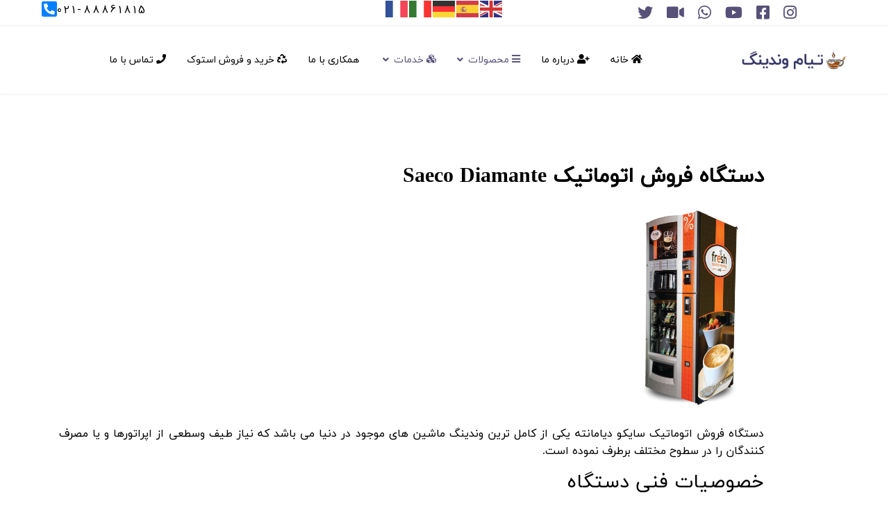

--- FILE ---
content_type: text/html; charset=utf-8
request_url: https://tiamta.com/index.php/%D9%88%D9%86%D8%AF%DB%8C%D9%86%DA%AF-%D8%A7%DB%8C%D8%B3%D8%AA%D8%A7%D8%AF%D9%87/%D8%AF%D8%B3%D8%AA%DA%AF%D8%A7%D9%87-%D9%81%D8%B1%D9%88%D8%B4-%D8%A7%D8%AA%D9%88%D9%85%D8%A7%D8%AA%DB%8C%DA%A9-saeco-diamante.html
body_size: 15164
content:

<!doctype html>
<html lang="fa-ir" dir="rtl">
    <head>
        <meta charset="utf-8">
        <meta name="viewport" content="width=device-width, initial-scale=1, shrink-to-fit=no">
        <link rel="canonical" href="https://tiamta.com/index.php/%D9%88%D9%86%D8%AF%DB%8C%D9%86%DA%AF-%D8%A7%DB%8C%D8%B3%D8%AA%D8%A7%D8%AF%D9%87/%D8%AF%D8%B3%D8%AA%DA%AF%D8%A7%D9%87-%D9%81%D8%B1%D9%88%D8%B4-%D8%A7%D8%AA%D9%88%D9%85%D8%A7%D8%AA%DB%8C%DA%A9-saeco-diamante.html">
        <meta charset="utf-8">
	<meta name="author" content="علی رسولی">
	<meta name="description" content="تیام وندینگ">
	<meta name="generator" content="HELIX_ULTIMATE_GENERATOR_TEXT">
	<title>دستگاه فروش اتوماتیک Saeco Diamante  - تیام وندینگ</title>
	<link href="/templates/ensure/images/favicon.ico" rel="icon" type="image/vnd.microsoft.icon">
<link href="/media/vendor/joomla-custom-elements/css/joomla-alert.min.css?0.2.0" rel="stylesheet" />
	<link href="/templates/ensure/css/bootstrap.min.css" rel="stylesheet" />
	<link href="/plugins/system/helixultimate/assets/css/system-j4.min.css" rel="stylesheet" />
	<link href="/templates/ensure/css/font-awesome.min.css" rel="stylesheet" />
	<link href="/templates/ensure/css/fa-v4-shims.css" rel="stylesheet" />
	<link href="/templates/ensure/css/template.css" rel="stylesheet" />
	<link href="/templates/ensure/css/rtl.css" rel="stylesheet" />
	<link href="/templates/ensure/css/presets/preset1.css" rel="stylesheet" />
	<link href="/components/com_sppagebuilder/assets/css/font-awesome-5.min.css?7efef6e44b81fa903e1951e05b7ae7cc" rel="stylesheet" />
	<link href="/components/com_sppagebuilder/assets/css/font-awesome-v4-shims.css?7efef6e44b81fa903e1951e05b7ae7cc" rel="stylesheet" />
	<link href="/components/com_sppagebuilder/assets/css/animate.min.css?7efef6e44b81fa903e1951e05b7ae7cc" rel="stylesheet" />
	<link href="/components/com_sppagebuilder/assets/css/sppagebuilder.css?7efef6e44b81fa903e1951e05b7ae7cc" rel="stylesheet" />
	<style>#sp-top1,#sp-top2,#sp-top3 {
    text-align: center;
}</style>
	<style>.sp-reading-progress-bar { position:fixed;z-index:9999;height:5px;background-color:#0345bf;top:0; }</style>
	<style>.logo-image {height:70px;}.logo-image-phone {height:70px;}</style>
	<style>#sp-top-header{ color:#000000;padding:0px 60px 0px 60px; }</style>
	<style>#sp-header{ padding:0px 60px 0px 60px; }</style>
	<style>#sp-bottom{ background-color:#f2f3f7; }</style>
	<style>@media(min-width: 1400px) {.sppb-row-container { max-width: 1320px; }}</style>
<script src="/media/vendor/jquery/js/jquery.min.js?3.6.3"></script>
	<script src="/media/legacy/js/jquery-noconflict.min.js?04499b98c0305b16b373dff09fe79d1290976288"></script>
	<script type="application/json" class="joomla-script-options new">{"data":{"breakpoints":{"tablet":991,"mobile":480},"header":{"stickyOffset":"100"}},"joomla.jtext":{"COM_SPPAGEBUILDER_FRONTEND_EDITOR":"COM_SPPAGEBUILDER_FRONTEND_EDITOR","COM_SPPAGEBUILDER_PREVIEW":"COM_SPPAGEBUILDER_PREVIEW","COM_SPPAGEBUILDER_APPLY":"COM_SPPAGEBUILDER_APPLY","COM_SPPAGEBUILDER_CANCEL":"COM_SPPAGEBUILDER_CANCEL","COM_SPPAGEBUILDER_DELETE_COLUMN_CONFIRMATION":"COM_SPPAGEBUILDER_DELETE_COLUMN_CONFIRMATION","COM_SPPAGEBUILDER_SHOW":"COM_SPPAGEBUILDER_SHOW","COM_SPPAGEBUILDER_HIDE":"COM_SPPAGEBUILDER_HIDE","COM_SPPAGEBUILDER_OPTIONS":"COM_SPPAGEBUILDER_OPTIONS","COM_SPPAGEBUILDER_COPY":"COM_SPPAGEBUILDER_COPY","COM_SPPAGEBUILDER_PASTE":"COM_SPPAGEBUILDER_PASTE","COM_SPPAGEBUILDER_PASE_STYLE":"COM_SPPAGEBUILDER_PASE_STYLE","COM_SPPAGEBUILDER_DUPLICATE":"COM_SPPAGEBUILDER_DUPLICATE","COM_SPPAGEBUILDER_COLUMN":"COM_SPPAGEBUILDER_COLUMN","COM_SPPAGEBUILDER_RENAME":"COM_SPPAGEBUILDER_RENAME","COM_SPPAGEBUILDER_LOADING":"COM_SPPAGEBUILDER_LOADING","COM_SPPAGEBUILDER_SUCCESS_LEVEL":"Success","COM_SPPAGEBUILDER_SUCCESS_FOR_LAYOUT":"Layout page imported successfully!","COM_SPPAGEBUILDER_SUCCESS_MSG_FOR_DELETE":"is deleted successfully","COM_SPPAGEBUILDER_ERROR_LEVEL":"Error","COM_SPPAGEBUILDER_ERROR_MSG_FOR_DELETE":"Failed to delete","COM_SPPAGEBUILDER_GLOBAL_ADD":"COM_SPPAGEBUILDER_GLOBAL_ADD","COM_SPPAGEBUILDER_WARNING_LEVEL":"Warning","COM_SPPAGEBUILDER_WARNING_FOR_URL_REDIRECT":"Invalid redirect URL found! Contact with the pagebuilder team.","COM_SPPAGEBUILDER_CONFIRM_LEVEL":"Confirm","COM_SPPAGEBUILDER_CONFIRM_FOR_ICON_DELETE":"Do you really want to delete the icon pack?","COM_SPPAGEBUILDER_SUCCESS_FOR_ICON_PACK":"Icon pack deleted successfully","COM_SPPAGEBUILDER_ERROR_MSG_FOR_DELETE_ICON":"Something went wrong on deleting icon!","COM_SPPAGEBUILDER_SUCCESS_MSG_FOR_ICON_PACK_ENABLED":"Icon pack enabled ","COM_SPPAGEBUILDER_SUCCESS_MSG_FOR_ICON_PACK_DISABLED":"Icon pack disabled","COM_SPPAGEBUILDER_ERROR_MSG_CHANGING_STATUS":"Something went wrong on changing status!","COM_SPPAGEBUILDER_SUCCESS_MSG_FOR_ICON_PACK_INSERTED":"Icon pack inserted successfully!","COM_SPPAGEBUILDER_SUCCESS_MSG_FOR_ALERT":"it's a pro addon","COM_SPPAGEBUILDER_SUCCESS_MSG_FOR_PAGE_SAVE":"Page Settings saved successfully!","COM_SPPAGEBUILDER_ERROR_MSG_FOR_PRO_VERSION":"Available in pro version","COM_SPPAGEBUILDER_ERROR_MSG_FOR_COPIED_ROW":"Copied row data is not valid","COM_SPPAGEBUILDER_ERROR_MSG_FOR_COPIED_ADDON":"Copied addon data is not valid","COM_SPPAGEBUILDER_ERROR_MSG_NO_RESULT_FOUND":"No results found!","COM_SPPAGEBUILDER_ERROR_MSG_FOR_INVALID_DEPENDS_ARRAY":"Invalid depends array!","COM_SPPAGEBUILDER_ERROR_MSG_FOR_INVALID_DATA_STRUCTURE":"Invalid data structure found in `admin.php` file. placeholder attribute is required if the type is `placeholder`.","COM_SPPAGEBUILDER_ERROR_MSG_FOR_INVALID_MISSING_OPTIONS":"Missing the `options` attribute for the placeholder type `list` at admin.php file.","COM_SPPAGEBUILDER_ERROR_MSG_FOR_INVALID_DATA_STRUCTURE_FOUND":"Invalid data structure found at admin.php file","COM_SPPAGEBUILDER_ERROR_MSG_FOR_INVALID_ADDONS_SETTINGS":"Invalid addons settings! Contact with the Page Builder team.","COM_SPPAGEBUILDER_UPDATE":"Update","COM_SPPAGEBUILDER_GENERATE":"Generate","COM_SPPAGEBUILDER_CATEGORIES":"Categories","COM_SPPAGEBUILDER_SECTIONS":"Sections","COM_SPPAGEBUILDER_INSERT":"Insert","COM_SPPAGEBUILDER_DONE":"Done","COM_SPPAGEBUILDER_FOLDERS":"Folders","COM_SPPAGEBUILDER_START":"Start","COM_SPPAGEBUILDER_END":"End","COM_SPPAGEBUILDER_COLOR":"Color","COM_SPPAGEBUILDER_HORIZONTAL":"Horizontal","COM_SPPAGEBUILDER_VERTICAL":"Vertical","COM_SPPAGEBUILDER_BLUR":"Blur","COM_SPPAGEBUILDER_SPREAD":"Spread","COM_SPPAGEBUILDER_TYPE":"Type","COM_SPPAGEBUILDER_UPLOAD":"Upload","COM_SPPAGEBUILDER_REPLACE":"Replace","COM_SPPAGEBUILDER_SAVE":"Save","COM_SPPAGEBUILDER_SAVE_CLOSE":"COM_SPPAGEBUILDER_SAVE_CLOSE","COM_SPPAGEBUILDER_SAVE_NEW":"COM_SPPAGEBUILDER_SAVE_NEW","COM_SPPAGEBUILDER_CLOSE":"COM_SPPAGEBUILDER_CLOSE","COM_SPPAGEBUILDER_SAVE_COPY":"COM_SPPAGEBUILDER_SAVE_COPY","COM_SPPAGEBUILDER_DELETE_SAVED_ADDON_DIALOG_MSG":"Do you really want to delete the addon?","COM_SPPAGEBUILDER_DELETE_SAVED_SECTION_DIALOG_MSG":"Do you really want to trash the page?","COM_SPPAGEBUILDER_ERROR_MSG_FOR_UNAUTHORISED_BLOCK_INSERT":"You are not authorised to insert this block!","COM_SPPAGEBUILDER_ERROR_MSG_FOR_BLOCK_INSERT":"Something went wrong inserting block!","COM_SPPAGEBUILDER_ERROR_MSG_FOR_EMPTY_BLOCK":"No Blocks Found","COM_SPPAGEBUILDER_ERROR_MSG_FOR_PAGE_ID_NOT_FOUND":"Page ID not found!","COM_SPPAGEBUILDER_ERROR_MSG_FOR_FETCHING_TEMPLATES":"Failed to fetch template list.","COM_SPPAGEBUILDER_ERROR_MSG_FOR_FETCHING_BLOCKS":"Failed to fetch block list.","COM_SPPAGEBUILDER_ERROR_MSG_FOR_FETCHING_SAVED_ITEMS":"Failed to saved item list.","COM_SPPAGEBUILDER_NO_ITEMS_FOUND":"No item found!","COM_SPPAGEBUILDER_LAYERS_PANEL_OPTIONS":"Layers Options","COM_SPPAGEBUILDER_LAYERS_PANEL_EXPAND_ALL":"Expand","COM_SPPAGEBUILDER_LAYERS_PANEL_COLLAPSE_ALL":"Collapse","COM_SPPAGEBUILDER_LAYERS_PANEL_CLEAR_CANVAS":"Clear","COM_SPPAGEBUILDER_LAYERS_PANEL_EXPORT_CANVAS":"Export","COM_SPPAGEBUILDER_NEW_PAGE_ENTER_TITLE":"Enter a title.","COM_SPPAGEBUILDER_CLEAR_PAGE_CONTENT_CONFIRM":"Are you sure to clear page content?","COM_SPPAGEBUILDER_ITEMS_CHECKED_IN":"Item checked in.","COM_SPPAGEBUILDER_PAGE_OPTIONS":"Page Options","COM_SPPAGEBUILDER_POPOVER_TITLE":"Popover Title","COM_SPPAGEBUILDER_LAYOUT_FILTER_PAGE":"Page","COM_SPPAGEBUILDER_LAYOUT_FILTER_SORT_BY":"Sort by","COM_SPPAGEBUILDER_MEDIA_MANAGER":"COM_SPPAGEBUILDER_MEDIA_MANAGER","COM_SPPAGEBUILDER_MEDIA_MANAGER_UPLOAD_FILES":"COM_SPPAGEBUILDER_MEDIA_MANAGER_UPLOAD_FILES","COM_SPPAGEBUILDER_MEDIA_MANAGER_CLOSE":"COM_SPPAGEBUILDER_MEDIA_MANAGER_CLOSE","COM_SPPAGEBUILDER_MEDIA_MANAGER_INSERT":"COM_SPPAGEBUILDER_MEDIA_MANAGER_INSERT","COM_SPPAGEBUILDER_MEDIA_MANAGER_SEARCH":"COM_SPPAGEBUILDER_MEDIA_MANAGER_SEARCH","COM_SPPAGEBUILDER_MEDIA_MANAGER_CANCEL":"COM_SPPAGEBUILDER_MEDIA_MANAGER_CANCEL","COM_SPPAGEBUILDER_MEDIA_MANAGER_DELETE":"COM_SPPAGEBUILDER_MEDIA_MANAGER_DELETE","COM_SPPAGEBUILDER_MEDIA_MANAGER_CONFIRM_DELETE":"COM_SPPAGEBUILDER_MEDIA_MANAGER_CONFIRM_DELETE","COM_SPPAGEBUILDER_MEDIA_MANAGER_LOAD_MORE":"COM_SPPAGEBUILDER_MEDIA_MANAGER_LOAD_MORE","COM_SPPAGEBUILDER_MEDIA_MANAGER_UNSUPPORTED_FORMAT":"COM_SPPAGEBUILDER_MEDIA_MANAGER_UNSUPPORTED_FORMAT","COM_SPPAGEBUILDER_MEDIA_MANAGER_BROWSE_MEDIA":"COM_SPPAGEBUILDER_MEDIA_MANAGER_BROWSE_MEDIA","COM_SPPAGEBUILDER_MEDIA_MANAGER_BROWSE_FOLDERS":"COM_SPPAGEBUILDER_MEDIA_MANAGER_BROWSE_FOLDERS","COM_SPPAGEBUILDER_MEDIA_MANAGER_CREATE_FOLDER":"COM_SPPAGEBUILDER_MEDIA_MANAGER_CREATE_FOLDER","COM_SPPAGEBUILDER_ADDON_ICON_SELECT":"COM_SPPAGEBUILDER_ADDON_ICON_SELECT","COM_SPPAGEBUILDER_MEDIA_MANAGER_ENTER_DIRECTORY_NAME":"COM_SPPAGEBUILDER_MEDIA_MANAGER_ENTER_DIRECTORY_NAME","COM_SPPAGEBUILDER_MEDIA_MANAGER_MEDIA_UPLOADING":"COM_SPPAGEBUILDER_MEDIA_MANAGER_MEDIA_UPLOADING","COM_SPPAGEBUILDER_MEDIA_MANAGER_UPLOAD_FAILED":"Upload Failed","COM_SPPAGEBUILDER_MEDIA_MANAGER_MEDIA_LARGE":"COM_SPPAGEBUILDER_MEDIA_MANAGER_MEDIA_LARGE","COM_SPPAGEBUILDER_MEDIA_MANAGER_FILE_NOT_SUPPORTED":"File not supported","COM_SPPAGEBUILDER_MEDIA_MANAGER_MEDIA_DROP_FILES":"COM_SPPAGEBUILDER_MEDIA_MANAGER_MEDIA_DROP_FILES","COM_SPPAGEBUILDER_MEDIA_MANAGER_MEDIA_ALL_ITEMS":"COM_SPPAGEBUILDER_MEDIA_MANAGER_MEDIA_ALL_ITEMS","COM_SPPAGEBUILDER_MEDIA_MANAGER_MEDIA_NOTHING_FOUND":"COM_SPPAGEBUILDER_MEDIA_MANAGER_MEDIA_NOTHING_FOUND","COM_SPPAGEBUILDER_MEDIA_MANAGER_MEDIA_NO_ICON_FOUND":"COM_SPPAGEBUILDER_MEDIA_MANAGER_MEDIA_NO_ICON_FOUND","COM_SPPAGEBUILDER_MEDIA_MANAGER_MEDIA_IMAGES":"COM_SPPAGEBUILDER_MEDIA_MANAGER_MEDIA_IMAGES","COM_SPPAGEBUILDER_MEDIA_MANAGER_MEDIA_VIDEOS":"COM_SPPAGEBUILDER_MEDIA_MANAGER_MEDIA_VIDEOS","COM_SPPAGEBUILDER_MEDIA_MANAGER_MEDIA_AUDIOS":"COM_SPPAGEBUILDER_MEDIA_MANAGER_MEDIA_AUDIOS","COM_SPPAGEBUILDER_MEDIA_MANAGER_MEDIA_ATTACHMENTS":"COM_SPPAGEBUILDER_MEDIA_MANAGER_MEDIA_ATTACHMENTS","COM_SPPAGEBUILDER_MEDIA_MANAGER_MEDIA_FOLDERS":"COM_SPPAGEBUILDER_MEDIA_MANAGER_MEDIA_FOLDERS","COM_SPPAGEBUILDER_MEDIA_MANAGER_MEDIA_SEARCH":"COM_SPPAGEBUILDER_MEDIA_MANAGER_MEDIA_SEARCH","COM_SPPAGEBUILDER_MEDIA_MANAGER_MEDIA_ALL":"COM_SPPAGEBUILDER_MEDIA_MANAGER_MEDIA_ALL","COM_SPPAGEBUILDER_MEDIA_MANAGER_MEDIA_TOASTER_SUCCESS":"COM_SPPAGEBUILDER_MEDIA_MANAGER_MEDIA_TOASTER_SUCCESS","COM_SPPAGEBUILDER_MEDIA_MANAGER_MEDIA_FOLDER_NOT_EMPTY":"COM_SPPAGEBUILDER_MEDIA_MANAGER_MEDIA_FOLDER_NOT_EMPTY","COM_SPPAGEBUILDER_MEDIA_MANAGER_MEDIA_RENAME_SUCCESS":"COM_SPPAGEBUILDER_MEDIA_MANAGER_MEDIA_RENAME_SUCCESS","COM_SPPAGEBUILDER_MEDIA_MANAGER_MEDIA_RENAME_ERROR":"COM_SPPAGEBUILDER_MEDIA_MANAGER_MEDIA_RENAME_ERROR","COM_SPPAGEBUILDER_ROW_OPTIONS":"COM_SPPAGEBUILDER_ROW_OPTIONS","COM_SPPAGEBUILDER_ADD_NEW_ROW":"COM_SPPAGEBUILDER_ADD_NEW_ROW","COM_SPPAGEBUILDER_DUPLICATE_ROW":"COM_SPPAGEBUILDER_DUPLICATE_ROW","COM_SPPAGEBUILDER_DISABLE_ROW":"COM_SPPAGEBUILDER_DISABLE_ROW","COM_SPPAGEBUILDER_ENABLE_ROW":"COM_SPPAGEBUILDER_ENABLE_ROW","COM_SPPAGEBUILDER_COPY_ROW":"COM_SPPAGEBUILDER_COPY_ROW","COM_SPPAGEBUILDER_ROW_COPIED":"COM_SPPAGEBUILDER_ROW_COPIED","COM_SPPAGEBUILDER_ADDON_COPIED":"COM_SPPAGEBUILDER_ADDON_COPIED","COM_SPPAGEBUILDER_PASTED":"COM_SPPAGEBUILDER_PASTED","COM_SPPAGEBUILDER_PASTE_ROW":"COM_SPPAGEBUILDER_PASTE_ROW","COM_SPPAGEBUILDER_DELETE_ROW":"COM_SPPAGEBUILDER_DELETE_ROW","COM_SPPAGEBUILDER_ROW_TOGGLE":"COM_SPPAGEBUILDER_ROW_TOGGLE","COM_SPPAGEBUILDER_DELETE_ROW_CONFIRMATION":"COM_SPPAGEBUILDER_DELETE_ROW_CONFIRMATION","COM_SPPAGEBUILDER_ROW_COLUMNS_MANAGEMENT":"COM_SPPAGEBUILDER_ROW_COLUMNS_MANAGEMENT","COM_SPPAGEBUILDER_GLOBAL_CUSTOM":"COM_SPPAGEBUILDER_GLOBAL_CUSTOM","COM_SPPAGEBUILDER_ROW_COLUMNS_GENERATE":"COM_SPPAGEBUILDER_ROW_COLUMNS_GENERATE","COM_SPPAGEBUILDER_IMPORT_PAGE":"COM_SPPAGEBUILDER_IMPORT_PAGE","COM_SPPAGEBUILDER_IMPORT_PAGE_ALT":"COM_SPPAGEBUILDER_IMPORT_PAGE_ALT","COM_SPPAGEBUILDER_EXPORT_PAGE":"COM_SPPAGEBUILDER_EXPORT_PAGE","COM_SPPAGEBUILDER_IMPORT_ROW":"COM_SPPAGEBUILDER_IMPORT_ROW","COM_SPPAGEBUILDER_PAGE_TEMPLATES":"COM_SPPAGEBUILDER_PAGE_TEMPLATES","COM_SPPAGEBUILDER_UNDO":"COM_SPPAGEBUILDER_UNDO","COM_SPPAGEBUILDER_REDO":"COM_SPPAGEBUILDER_REDO","COM_SPPAGEBUILDER_SAVE_ROW":"COM_SPPAGEBUILDER_SAVE_ROW","COM_SPPAGEBUILDER_ROW_START_CREATING_PAGE":"COM_SPPAGEBUILDER_ROW_START_CREATING_PAGE","COM_SPPAGEBUILDER_ROW_LAYOUT_BUNDLES":"COM_SPPAGEBUILDER_ROW_LAYOUT_BUNDLES","COM_SPPAGEBUILDER_ROW_IMPORT_LAYOUT":"COM_SPPAGEBUILDER_ROW_IMPORT_LAYOUT","COM_SPPAGEBUILDER_ROW_OR":"COM_SPPAGEBUILDER_ROW_OR","COM_SPPAGEBUILDER_SECTION_OPTIONS":"COM_SPPAGEBUILDER_SECTION_OPTIONS","COM_SPPAGEBUILDER_SECTION_SETTINGS":"COM_SPPAGEBUILDER_SECTION_SETTINGS","COM_SPPAGEBUILDER_SAVE_SECTION":"COM_SPPAGEBUILDER_SAVE_SECTION","COM_SPPAGEBUILDER_DUPLICATE_SECTION":"COM_SPPAGEBUILDER_DUPLICATE_SECTION","COM_SPPAGEBUILDER_EDIT_COLUMN_IN_SECTION":"COM_SPPAGEBUILDER_EDIT_COLUMN_IN_SECTION","COM_SPPAGEBUILDER_DISABLE_SECTION":"COM_SPPAGEBUILDER_DISABLE_SECTION","COM_SPPAGEBUILDER_ENABLE_SECTION":"COM_SPPAGEBUILDER_ENABLE_SECTION","COM_SPPAGEBUILDER_COPY_SECTION":"COM_SPPAGEBUILDER_COPY_SECTION","COM_SPPAGEBUILDER_PASTE_SECTION":"COM_SPPAGEBUILDER_PASTE_SECTION","COM_SPPAGEBUILDER_DELETE_SECTION":"COM_SPPAGEBUILDER_DELETE_SECTION","COM_SPPAGEBUILDER_SECTION_COPIED":"COM_SPPAGEBUILDER_SECTION_COPIED","COM_SPPAGEBUILDER_EDIT_SECTION":"COM_SPPAGEBUILDER_EDIT_SECTION","COM_SPPAGEBUILDER_ROW_COLUMNS_OPTIONS":"COM_SPPAGEBUILDER_ROW_COLUMNS_OPTIONS","COM_SPPAGEBUILDER_DELETE_COLUMN":"COM_SPPAGEBUILDER_DELETE_COLUMN","COM_SPPAGEBUILDER_ADD_NEW_ADDON":"COM_SPPAGEBUILDER_ADD_NEW_ADDON","COM_SPPAGEBUILDER_ADDON":"COM_SPPAGEBUILDER_ADDON","COM_SPPAGEBUILDER_DELETE_ADDON":"COM_SPPAGEBUILDER_DELETE_ADDON","COM_SPPAGEBUILDER_DUPLICATE_ADDON":"COM_SPPAGEBUILDER_DUPLICATE_ADDON","COM_SPPAGEBUILDER_CANVAS":"COM_SPPAGEBUILDER_CANVAS","COM_SPPAGEBUILDER_DELETE_CANVAS":"COM_SPPAGEBUILDER_DELETE_CANVAS","COM_SPPAGEBUILDER_RENAME_CANVAS":"COM_SPPAGEBUILDER_RENAME_CANVAS","COM_SPPAGEBUILDER_SETTINGS_CANVAS":"COM_SPPAGEBUILDER_SETTINGS_CANVAS","COM_SPPAGEBUILDER_DUPLICATE_CANVAS":"COM_SPPAGEBUILDER_DUPLICATE_CANVAS","COM_SPPAGEBUILDER_EDIT_ADDON":"COM_SPPAGEBUILDER_EDIT_ADDON","COM_SPPAGEBUILDER_EDIT_ROW":"COM_SPPAGEBUILDER_EDIT_ROW","COM_SPPAGEBUILDER_EDIT_COLUMN_IN_ROW":"COM_SPPAGEBUILDER_EDIT_COLUMN_IN_ROW","COM_SPPAGEBUILDER_ADDONS_LIST":"COM_SPPAGEBUILDER_ADDONS_LIST","COM_SPPAGEBUILDER_ALL":"COM_SPPAGEBUILDER_ALL","COM_SPPAGEBUILDER_MODAL_CLOSE":"COM_SPPAGEBUILDER_MODAL_CLOSE","COM_SPPAGEBUILDER_DISABLE_COLUMN":"COM_SPPAGEBUILDER_DISABLE_COLUMN","COM_SPPAGEBUILDER_ENABLE_COLUMN":"COM_SPPAGEBUILDER_ENABLE_COLUMN","COM_SPPAGEBUILDER_ADDON_AJAX_CONTACT_COLUMN_OPTION":"COM_SPPAGEBUILDER_ADDON_AJAX_CONTACT_COLUMN_OPTION","COM_SPPAGEBUILDER_ROW":"COM_SPPAGEBUILDER_ROW","COM_SPPAGEBUILDER_ADDON_ITEM_ADD_EDIT":"COM_SPPAGEBUILDER_ADDON_ITEM_ADD_EDIT","COM_SPPAGEBUILDER_ADDON_TABLE_ADVANCED_SEARCH_PLACEHOLDER":"Type Here To Search","COM_SPPAGEBUILDER_YES":"COM_SPPAGEBUILDER_YES","COM_SPPAGEBUILDER_NO":"COM_SPPAGEBUILDER_NO","COM_SPPAGEBUILDER_PAGE_TEMPLATES_LIST":"COM_SPPAGEBUILDER_PAGE_TEMPLATES_LIST","COM_SPPAGEBUILDER_PAGE_TEMPLATE_LOAD":"COM_SPPAGEBUILDER_PAGE_TEMPLATE_LOAD","COM_SPPAGEBUILDER_ENABLE_ADDON":"COM_SPPAGEBUILDER_ENABLE_ADDON","COM_SPPAGEBUILDER_DISABLE_ADDON":"COM_SPPAGEBUILDER_DISABLE_ADDON","COM_SPPAGEBUILDER_SAVE_ADDON":"COM_SPPAGEBUILDER_SAVE_ADDON","COM_SPPAGEBUILDER_ADDON_PARENT_COLUMN":"COM_SPPAGEBUILDER_ADDON_PARENT_COLUMN","COM_SPPAGEBUILDER_ADD_NEW_INNER_ROW":"COM_SPPAGEBUILDER_ADD_NEW_INNER_ROW","COM_SPPAGEBUILDER_MOVE_COLUMN":"COM_SPPAGEBUILDER_MOVE_COLUMN","COM_SPPAGEBUILDER_DAY":"Day","COM_SPPAGEBUILDER_DAYS":"Days","COM_SPPAGEBUILDER_HOUR":"Hour","COM_SPPAGEBUILDER_HOURS":"Hours","COM_SPPAGEBUILDER_MINUTE":"Minute","COM_SPPAGEBUILDER_MINUTES":"Minutes","COM_SPPAGEBUILDER_SECOND":"Second","COM_SPPAGEBUILDER_SECONDS":"Seconds","COM_SPPAGEBUILDER_ADDON_OPTIN_FORM_SUBCSCRIBE":"COM_SPPAGEBUILDER_ADDON_OPTIN_FORM_SUBCSCRIBE","COM_SPPAGEBUILDER_ADDON_AJAX_CONTACT_NAME":"Name","COM_SPPAGEBUILDER_ADDON_AJAX_CONTACT_EMAIL":"Email","COM_SPPAGEBUILDER_SAVED_ITEMS_BUTTON":"Upgrade Today","COM_SPPAGEBUILDER_SIDEBAR_CARD_TITLE":"Give wings to your imagination!","COM_SPPAGEBUILDER_SIDEBAR_CARD_MONEY_BACK":"15 Days Money Back Guarantee!","COM_SPPAGEBUILDER_SAVED_ITEMS_SECTIONS_TITLE":"Custom Section Library","COM_SPPAGEBUILDER_SAVED_ITEMS_SECTIONS_CONTENT":"Reusing your previously designed section never got easier! All you have to do is save your design to the library.","COM_SPPAGEBUILDER_SAVED_ITEMS_ADDONS_TITLE":"Custom Addons Library","COM_SPPAGEBUILDER_SAVED_ITEMS_ADDONS_CONTENT":"Reuse your previously customized addon on any page or section effortlessly. Just save the addons to the library!","COM_SPPAGEBUILDER_MEDIA":"COM_SPPAGEBUILDER_MEDIA","COM_SPPAGEBUILDER_GLOBAL_LAYOUTS":"COM_SPPAGEBUILDER_GLOBAL_LAYOUTS","COM_SPPAGEBUILDER_GLOBAL_LAYERS":"COM_SPPAGEBUILDER_GLOBAL_LAYERS","COM_SPPAGEBUILDER_GLOBAL_ADDONS":"COM_SPPAGEBUILDER_GLOBAL_ADDONS","COM_SPPAGEBUILDER_LAYOUT_BLOCKS":"COM_SPPAGEBUILDER_LAYOUT_BLOCKS","COM_SPPAGEBUILDER_LAYOUT_SAVED_ITEM":"COM_SPPAGEBUILDER_LAYOUT_SAVED_ITEM","COM_SPPAGEBUILDER_ADDON_ANIMATION_DIRECTION":"COM_SPPAGEBUILDER_ADDON_ANIMATION_DIRECTION","COM_SPPAGEBUILDER_LAYOUTS":"Layouts","COM_SPPAGEBUILDER_LAYOUTS_LIVE_DEMO":"Live Demo","COM_SPPAGEBUILDER_LAYOUTS_IMPORT":"Import","COM_SPPAGEBUILDER_LAYOUT_POPOVER_TITLE":"Import layout, blocks, Saved items from here. It's just a click away.","COM_SPPAGEBUILDER_LAYOUT_POPOVER_CUSTOM_COLUMNS":"or, Custom Columns","COM_SPPAGEBUILDER_LAYOUT_POPOVER_INVALID_LAYOUT":"Invalid layout format. Please follow this pattern: 4+3+4","COM_SPPAGEBUILDER_LAYOUT_NO_LAYOUT_FOUND":"No Layout Bundles Found","COM_SPPAGEBUILDER_LAYOUT_BACK":"Back to layouts","COM_SPPAGEBUILDER_LAYOUT_FILTER_RESET":"Reset","COM_SPPAGEBUILDER_LAYOUT_FILTER_TITLE_ASC":"Title ASC","COM_SPPAGEBUILDER_LAYOUT_FILTER_TITLE_DESC":"Title DESC","COM_SPPAGEBUILDER_LAYOUT_FILTER_TITLE_POPULAR_FIRST":"Popular First","COM_SPPAGEBUILDER_INVALID_DEEP_ADDON":"Invalid Deep Addon","COM_SPPAGEBUILDER_TOTAL_ENTRIES":"Total Entries","COM_SPPAGEBUILDER_CREATED_DATE":"Created Date","COM_SPPAGEBUILDER_CREATED_BY":"Created By","COM_SPPAGEBUILDER_NO_ADDON_FOUND":"No Addon Found","COM_SPPAGEBUILDER_NO_SECTION_FOUND":"No Section Found","COM_SPPAGEBUILDER_NOTHING_FOUND_FOR_KEYWORD":"Nothing found for the keyword","COM_SPPAGEBUILDER_NOTHING_FOUND":"Nothing found","COM_SPPAGEBUILDER_NO_PAGE_FOUND":"No Page Found","COM_SPPAGEBUILDER_INTERACTION_FIND_OUT":"Find out what more you can do with the Interaction features","COM_SPPAGEBUILDER_INTERACTION_EXPLORE":"Explore Interaction","COM_SPPAGEBUILDER_OPEN_IN_NEW_TAB":"Open in new tab","COM_SPPAGEBUILDER_NO_FOLLOW":"Add nofollow","COM_SPPAGEBUILDER_NO_REFERRER":"Add noreferrer","COM_SPPAGEBUILDER_NO_OPENER":"Add noopener","COM_SPPAGEBUILDER_REPLACE_ICON":"Replace Icon","COM_SPPAGEBUILDER_CHOOSE_ICON":"Choose Icon","COM_SPPAGEBUILDER_ICON_LIBRARY":"Icon Library","COM_SPPAGEBUILDER_UPLOAD_ICON":"Upload Custom Icon Font","COM_SPPAGEBUILDER_SUPPORTED_ICON":"Supported icon fonts are IcoFont, IcoMoon &amp; Fontello. You can build &amp; use your custom icon fonts using IcoMoon or Fontello App.","COM_SPPAGEBUILDER_NO_ICON_FOUND":"No Icons Found","COM_SPPAGEBUILDER_ANIMATION":"Animation","COM_SPPAGEBUILDER_ANIMATION_DESC":"Apply various actions on one or multiple elements to create a sequenced animation.","COM_SPPAGEBUILDER_INTERACTION_SETTINGS":"Interaction Settings","COM_SPPAGEBUILDER_NO_ACTION_SELECTED":"No Action Selected","COM_SPPAGEBUILDER_SELECT_AN_ACTION":"Select an action in the list to adjust the settings.","COM_SPPAGEBUILDER_TIMELINE":"Timeline","COM_SPPAGEBUILDER_BLANK_SPACE":"Blank Space","COM_SPPAGEBUILDER_TOASTER_SUCCESS":"Success","COM_SPPAGEBUILDER_TOASTER_ERROR":"Error","COM_SPPAGEBUILDER_GLOBAL_FONT":"COM_SPPAGEBUILDER_GLOBAL_FONT","COM_SPPAGEBUILDER_GLOBAL_SIZE":"COM_SPPAGEBUILDER_GLOBAL_SIZE","COM_SPPAGEBUILDER_GLOBAL_LINE_HEIGHT":"COM_SPPAGEBUILDER_GLOBAL_LINE_HEIGHT","COM_SPPAGEBUILDER_GLOBAL_LETTER_SPACE":"COM_SPPAGEBUILDER_GLOBAL_LETTER_SPACE","COM_SPPAGEBUILDER_ADDON_TAB_STYLE":"COM_SPPAGEBUILDER_ADDON_TAB_STYLE","COM_SPPAGEBUILDER_GLOBAL_WEIGHT":"COM_SPPAGEBUILDER_GLOBAL_WEIGHT","COM_SPPAGEBUILDER_GLOBAL_FONT_WEIGHT":"COM_SPPAGEBUILDER_GLOBAL_FONT_WEIGHT","COM_SPPAGEBUILDER_TYPOGRAPHY_FONT_THIN":"Thin","COM_SPPAGEBUILDER_TYPOGRAPHY_FONT_EXTRA_LIGHT":"Extra Light","COM_SPPAGEBUILDER_TYPOGRAPHY_FONT_LIGHT":"Light","COM_SPPAGEBUILDER_TYPOGRAPHY_FONT_NORMAL":"Normal","COM_SPPAGEBUILDER_TYPOGRAPHY_FONT_MEDIUM":"Medium","COM_SPPAGEBUILDER_TYPOGRAPHY_FONT_SEMI_BOLD":"Semi Bold","COM_SPPAGEBUILDER_TYPOGRAPHY_FONT_BOLD":"Bold","COM_SPPAGEBUILDER_TYPOGRAPHY_FONT_EXTRA_BOLD":"Extra Bold","COM_SPPAGEBUILDER_TYPOGRAPHY_FONT_BLACK":"Black","COM_SPPAGEBUILDER_TYPOGRAPHY_SELECT_FONT_PLACEHOLDER":"COM_SPPAGEBUILDER_TYPOGRAPHY_SELECT_FONT_PLACEHOLDER","COM_SPPAGEBUILDER_DASHBOARD_PAGES_TITLE":"Pages","COM_SPPAGEBUILDER_DASHBOARD_PAGES_SUBTITLE":"Create, edit, and manage all your pages","COM_SPPAGEBUILDER_DASHBOARD_ADD_NEW_PAGE":"Add New Page","COM_SPPAGEBUILDER_DASHBOARD_PAGES_DELETE_DIALOG_MSG":"Do you really want to delete the page?","COM_SPPAGEBUILDER_DASHBOARD_PAGES_TRASH_DIALOG_MSG":"Do you really want to trash the page?","COM_SPPAGEBUILDER_DASHBOARD_SEARCH_PAGES":"Search for pages","COM_SPPAGEBUILDER_DASHBOARD_PAGES_COLUMN_HITS":"Hits","COM_SPPAGEBUILDER_DASHBOARD_PAGES_COLUMN_ACCESS":"Access","COM_SPPAGEBUILDER_DASHBOARD_PAGES_COLUMN_AUTHOR":"Author","COM_SPPAGEBUILDER_DASHBOARD_PAGES_COLUMN_LANGUAGE":"Language","COM_SPPAGEBUILDER_DASHBOARD_PAGES_FILTER_BULK_ACTION":"Bulk Action","COM_SPPAGEBUILDER_DASHBOARD_PAGES_FILTER_PUBLISHED":"Published","COM_SPPAGEBUILDER_DASHBOARD_PAGES_FILTER_PUBLISH":"Publish","COM_SPPAGEBUILDER_DASHBOARD_PAGES_FILTER_UNPUBLISHED":"Unpublished","COM_SPPAGEBUILDER_DASHBOARD_PAGES_FILTER_UNPUBLISH":"Unpublish","COM_SPPAGEBUILDER_DASHBOARD_PAGES_FILTER_TRASHED":"Trashed","COM_SPPAGEBUILDER_DASHBOARD_PAGES_FILTER_TRASH":"Trash","COM_SPPAGEBUILDER_DASHBOARD_PAGES_CHECK_OUT":"Check-out","COM_SPPAGEBUILDER_DASHBOARD_PAGES_APPLY":"Apply","COM_SPPAGEBUILDER_DASHBOARD_PAGES_CLEAR":"Clear","COM_SPPAGEBUILDER_DASHBOARD_PAGES_ALL":"All","JGLOBAL_SORT_BY":"\u0645\u0631\u062a\u0628 \u0633\u0627\u0632\u06cc \u0628\u0631 \u0627\u0633\u0627\u0633 \u062c\u062f\u0648\u0644:","JGRID_HEADING_ORDERING_ASC":"\u062a\u0631\u062a\u06cc\u0628 \u0635\u0639\u0648\u062f\u06cc","JGRID_HEADING_ORDERING_DESC":"\u062a\u0631\u062a\u06cc\u0628 \u0646\u0632\u0648\u0644\u06cc","JSTATUS_ASC":"\u0648\u0636\u0639\u06cc\u062a \u0635\u0639\u0648\u062f\u06cc","JSTATUS_DESC":"\u0648\u0636\u0639\u06cc\u062a \u0646\u0632\u0648\u0644\u06cc","JGLOBAL_TITLE_ASC":"\u0639\u0646\u0648\u0627\u0646 \u0635\u0639\u0648\u062f\u06cc","JGLOBAL_TITLE_DESC":"\u0639\u0646\u0648\u0627\u0646 \u0646\u0632\u0648\u0644\u06cc","JGRID_HEADING_ACCESS_ASC":"\u062f\u0633\u062a\u0631\u0633\u06cc \u0635\u0639\u0648\u062f\u06cc","JGRID_HEADING_ACCESS_DESC":"\u062f\u0633\u062a\u0631\u0633\u06cc \u0646\u0632\u0648\u0644\u06cc","JAUTHOR_ASC":"\u0646\u0648\u06cc\u0633\u0646\u062f\u0647 \u0635\u0639\u0648\u062f\u06cc","JAUTHOR_DESC":"\u0646\u0648\u06cc\u0633\u0646\u062f\u0647 \u0646\u0632\u0648\u0644\u06cc","JDATE_ASC":"\u062a\u0627\u0631\u06cc\u062e \u0635\u0639\u0648\u062f\u06cc","JDATE_DESC":"\u062a\u0627\u0631\u06cc\u062e \u0646\u0632\u0648\u0644\u06cc","JGLOBAL_HITS_ASC":"\u06a9\u0644\u06cc\u06a9 \u0647\u0627 \u0635\u0639\u0648\u062f\u06cc","JGLOBAL_HITS_DESC":"\u0628\u0627\u0632\u062f\u06cc\u062f\u0647\u0627 \u0646\u0632\u0648\u0644\u06cc","JGRID_HEADING_ID_ASC":"\u0634\u0646\u0627\u0633\u0647 \u0635\u0639\u0648\u062f\u06cc","JGRID_HEADING_ID_DESC":"\u0634\u0646\u0627\u0633\u0647 \u0646\u0632\u0648\u0644\u06cc","JGRID_HEADING_LANGUAGE_ASC":"\u0632\u0628\u0627\u0646 \u0635\u0639\u0648\u062f\u06cc","JGRID_HEADING_LANGUAGE_DESC":"\u0632\u0628\u0627\u0646 \u0646\u0632\u0648\u0644\u06cc","JCATEGORY":"\u0645\u062c\u0645\u0648\u0639\u0647","COM_SPPAGEBUILDER_DASHBOARD_PAGES_ADDONS_TITLE":"Addons","COM_SPPAGEBUILDER_DASHBOARD_PAGES_ADDONS_SUBTITLE":"Enable your preferred addons to build pages","COM_SPPAGEBUILDER_DASHBOARD_PAGES_ADDONS_SEARCH_PLACEHOLDER":"Search for addons","COM_SPPAGEBUILDER_LAYOUT_SEARCH_PLACEHOLDER":"Type to search","COM_SPPAGEBUILDER_DASHBOARD_PAGES_ICON_TITLE":"Custom Icons","COM_SPPAGEBUILDER_DASHBOARD_PAGES_ICON_SUBTITLE":"Upload, use, and manage your own custom icon pack","COM_SPPAGEBUILDER_DASHBOARD_PAGES_ICON_UPLOAD_BUTTON":"Upload Your Icon","COM_SPPAGEBUILDER_DASHBOARD_PAGES_ICON_CONTENT":"Use your custom icons built using IcoFont, IcoMoon & Fontello","COM_SPPAGEBUILDER_DASHBOARD_PAGES_ICON_DELETE_BUTTON":"Delete","COM_SPPAGEBUILDER_DASHBOARD_PAGES_ICON_DUPLICATE_BUTTON":"Duplicate","COM_SPPAGEBUILDER_DASHBOARD_PAGES_ICON_NOT_FOUND":"No custom icon pack found!","COM_SPPAGEBUILDER_DASHBOARD_PAGES_INTEGRATIONS_TITLE":"Integrations","COM_SPPAGEBUILDER_DASHBOARD_PAGES_INTEGRATIONS_SUBTITLE":"Integrations","COM_SPPAGEBUILDER_DASHBOARD_PAGES_INTEGRATIONS_PRO_BUTTON":"Buy Pro","COM_SPPAGEBUILDER_DASHBOARD_PAGES_LANGUAGE_TITLE":"Languages","COM_SPPAGEBUILDER_DASHBOARD_PAGES_LANGUAGE_SUBTITLE":"Install to use your preferred language","COM_SPPAGEBUILDER_DASHBOARD_PAGES_LANGUAGE_COLUMN_TITLE":"Title","COM_SPPAGEBUILDER_DASHBOARD_PAGES_LANGUAGE_COLUMN_STATUS":"Status","COM_SPPAGEBUILDER_DASHBOARD_PAGES_LANGUAGE_COLUMN_VERSION":"Version","COM_SPPAGEBUILDER_DASHBOARD_PAGES_SETTINGS_TITLE":"Settings","COM_SPPAGEBUILDER_DASHBOARD_PAGES_SETTINGS_SUBTITLE":"Manage your settings, license & update","COM_SPPAGEBUILDER_DASHBOARD_PAGES_SETTINGS_LOADING":"Saving...","COM_SPPAGEBUILDER_DASHBOARD_PAGES_SETTINGS_SAVE_BUTTON":"Save Changes","COM_SPPAGEBUILDER_DASHBOARD_PAGES_SETTINGS_SIDEBAR_OPTION":"Options","COM_SPPAGEBUILDER_DASHBOARD_PAGES_SETTINGS_SIDEBAR_LICENSE":"License & Update","COM_SPPAGEBUILDER_DASHBOARD_PAGES_SETTINGS_OPTION":"Options","COM_SPPAGEBUILDER_DASHBOARD_PAGES_SETTINGS_PRODUCTION_MODE":"Production Mode","COM_SPPAGEBUILDER_DASHBOARD_PAGES_SETTINGS_PRODUCTION_MODE_DESC":"The Production mode will compile and put all CSS code to a single file, while the development mode will render CSS code in the head tag.","COM_SPPAGEBUILDER_DASHBOARD_PAGES_SETTINGS_PRODUCTION_MODE_LOADING":"Purging...","COM_SPPAGEBUILDER_DASHBOARD_PAGES_SETTINGS_PURGER_CSS":"Purge Cached CSS","COM_SPPAGEBUILDER_DASHBOARD_PAGES_SETTINGS_INSTAGRAM_TOKEN":"Instagram Access Token","COM_SPPAGEBUILDER_DASHBOARD_PAGES_SETTINGS_FACEBOOK_ID":"Facebook App ID","COM_SPPAGEBUILDER_DASHBOARD_PAGES_SETTINGS_FACEBOOK_ID_DESC":"Enter the Facebook App ID for opengraph purpose.","COM_SPPAGEBUILDER_DASHBOARD_PAGES_SETTINGS_FACEBOOK_SECRET":"Facebook App Secret","COM_SPPAGEBUILDER_DASHBOARD_PAGES_SETTINGS_GENERAL_TOKEN":"Generate Token","COM_SPPAGEBUILDER_DASHBOARD_PAGES_SETTINGS_DISABLED_GOOGLE_FONT":"Disable Google Fonts","COM_SPPAGEBUILDER_DASHBOARD_PAGES_SETTINGS_DISABLED_GOOGLE_FONT_DESC":"Select yes to disable Google fonts in the frontend edit view and backend edit view. Select no if you use Google Fonts.","COM_SPPAGEBUILDER_DASHBOARD_PAGES_SETTINGS_LOAD_FONT_AWESOME":"Load Font Awesome","COM_SPPAGEBUILDER_DASHBOARD_PAGES_SETTINGS_LOAD_FONT_AWESOME_DESC":"Select yes to load FontAwesome in the frontend view. Select no if the FontAwesome already loaded.","COM_SPPAGEBUILDER_DASHBOARD_PAGES_SETTINGS_LAZY_LOAD":"Lazy Load","COM_SPPAGEBUILDER_DASHBOARD_PAGES_SETTINGS_LAZY_LOAD_DESC":"Select 'Yes' if you want to lazy load page builder addon images, videos, background images, background videos, and iframes.","COM_SPPAGEBUILDER_DASHBOARD_PAGES_SETTINGS_PLACEHOLDER_IMAGE":"Placeholder Image","COM_SPPAGEBUILDER_DASHBOARD_PAGES_SETTINGS_PLACEHOLDER_IMAGE_DESC":"This is a fallback placeholder image for all images, videos, and bakgrounds. You must set this image, otherwise our default image will be displayed. You can add a .svg or base64 image for smaller size.","COM_SPPAGEBUILDER_DASHBOARD_PAGES_SETTINGS_DISABLED_CSS_ANIMATION":"Disable Animate CSS","COM_SPPAGEBUILDER_DASHBOARD_PAGES_SETTINGS_DISABLED_CSS_ANIMATION_DESC":"Select no if you don't want to load animate CSS.","COM_SPPAGEBUILDER_DASHBOARD_PAGES_SETTINGS_DISABLED_DEFAULT_CSS":"Disable Default CSS","COM_SPPAGEBUILDER_DASHBOARD_PAGES_SETTINGS_DISABLED_DEFAULT_CSS_DESC":"Select yes if you don't want to load default CSS.","COM_SPPAGEBUILDER_DASHBOARD_PAGES_SETTINGS_OPEN_GRAPH":"Open Graph","COM_SPPAGEBUILDER_DASHBOARD_PAGES_SETTINGS_DISABLED_BUTTON":"Disable","COM_SPPAGEBUILDER_DASHBOARD_PAGES_SETTINGS_DISABLED_BUTTON_DESC":"Select yes, if you don't want to load default Open Graph Settings.","COM_SPPAGEBUILDER_DASHBOARD_PAGES_SETTINGS_DISABLED_TWITTER_CARD":"Disable Twitter Card","COM_SPPAGEBUILDER_DASHBOARD_PAGES_SETTINGS_GOOGLE_MAP_API":"Google Map API Key","COM_SPPAGEBUILDER_DASHBOARD_PAGES_SETTINGS_GOOGLE_MAP_API_DESC":"Enter Your Google Map API Key.","COM_SPPAGEBUILDER_DASHBOARD_PAGES_LICENSE_UPDATE":"License & Update","COM_SPPAGEBUILDER_DASHBOARD_PAGES_MAIL_ADDRESS":"Email Address","COM_SPPAGEBUILDER_DASHBOARD_PAGES_LICENSE_KEY":"License Key","COM_SPPAGEBUILDER_DASHBOARD_PAGES_FIND_LICENSE_KEY":"Find My License Key.","COM_SPPAGEBUILDER_DASHBOARD_SIDEBAR_PAGES":"Pages","COM_SPPAGEBUILDER_DASHBOARD_SIDEBAR_ADDONS":"Addons","COM_SPPAGEBUILDER_DASHBOARD_SIDEBAR_CUSTOM_ICONS":"Custom Icons","COM_SPPAGEBUILDER_DASHBOARD_SIDEBAR_INTEGRATIONS":"Integrations","COM_SPPAGEBUILDER_DASHBOARD_SIDEBAR_LANGUAGES":"Languages","COM_SPPAGEBUILDER_DASHBOARD_SIDEBAR_SETTINGS":"Settings","COM_SPPAGEBUILDER_DASHBOARD_SIDEBAR_CATEGORIES":"Categories","COM_SPPAGEBUILDER_DASHBOARD_PAGES_MENU_COPY_LINK":"Copy Link","COM_SPPAGEBUILDER_DASHBOARD_PAGES_MENU_COPY_LINK_SUCCESS_MSG":"Link copied successfully!","COM_SPPAGEBUILDER_DASHBOARD_PAGES_MENU_COPY_LINK_ERROR_MSG":"Link copy failed!","COM_SPPAGEBUILDER_DASHBOARD_PAGES_MENU_ADD_TO_MENU":"Add to Menu","COM_SPPAGEBUILDER_DASHBOARD_PAGES_MENU_VIEW":"View","COM_SPPAGEBUILDER_DASHBOARD_PAGES_MENU_DELETE":"Delete","COM_SPPAGEBUILDER_DASHBOARD_PAGES_MENU_EXPORT":"Export","COM_SPPAGEBUILDER_DASHBOARD_PAGES_RENAME":"Rename","COM_SPPAGEBUILDER_DASHBOARD_PAGES_MENU_ITEM":"Add To Menu Item","COM_SPPAGEBUILDER_DASHBOARD_PAGES_MENU_ITEM_ALIAS":"Menu Alias","COM_SPPAGEBUILDER_DASHBOARD_PAGES_MENU_ITEM_TITLE":"Menu Title","COM_SPPAGEBUILDER_DASHBOARD_PAGES_MENU":"Menu","COM_SPPAGEBUILDER_DASHBOARD_PAGES_MENU_PARENT_ITEMS":"Parent Items","COM_SPPAGEBUILDER_DASHBOARD_PAGES_MENU_ASSIGNED_ERROR_MSG":"Error fetching assigned menu!","COM_SPPAGEBUILDER_DASHBOARD_PAGES_COLUMN_TITLE":"Title","COM_SPPAGEBUILDER_DASHBOARD_PAGES_COLUMN_DATE":"Create Date","COM_SPPAGEBUILDER_DASHBOARD_PAGES_COLUMN_STATUS":"Status","COM_SPPAGEBUILDER_DASHBOARD_PAGES_COLUMN_STATUS_ENABLED":"Enabled","COM_SPPAGEBUILDER_DASHBOARD_PAGES_COLUMN_STATUS_DISABLE":"Disable","COM_SPPAGEBUILDER_DASHBOARD_PAGES_COLUMN_ID":"ID","COM_SPPAGEBUILDER_DASHBOARD_PAGES_DIALOG_TITLE":"Create Page","COM_SPPAGEBUILDER_DASHBOARD_PAGES_DIALOG_CONTENT":"Enter the page title","COM_SPPAGEBUILDER_DASHBOARD_PAGES_DIALOG_SAVE_BUTTON":"Save & Go","COM_SPPAGEBUILDER_DASHBOARD_PAGES_DIALOG_CANCEL_BUTTON":"Cancel","COM_SPPAGEBUILDER_DASHBOARD_NEW_PAGES_DIALOG_TITLE":"Create Page","COM_SPPAGEBUILDER_DASHBOARD_NEW_PAGES_DIALOG_PLACEHOLDER":"Enter Page Title","COM_SPPAGEBUILDER_DASHBOARD_NEW_PAGES_DIALOG_ERROR":"Please enter a valid page title.","COM_SPPAGEBUILDER_DASHBOARD_PAGES_LOAD_MORE_BUTTON":"Load More","COM_SPPAGEBUILDER_DASHBOARD_BACK_TO_ADMIN":"Back to Admin","COM_SPPAGEBUILDER_ADDON_VIDEO_TITLE_DEFAULT_TEXT":"YouTube video player","COM_SPPAGEBUILDER_EXIT_EDITOR":"COM_SPPAGEBUILDER_EXIT_EDITOR","COM_SPPAGEBUILDER_TOP_PANEL_CLOSE":"Close","COM_SPPAGEBUILDER_TOP_PANEL_EXPORT":"Export","COM_SPPAGEBUILDER_TOP_PANEL_IMPORT":"Import","COM_SPPAGEBUILDER_TOP_PANEL_CLEAR_CONTENT":"Clear Content","ERROR":"\u062e\u0637\u0627","MESSAGE":"\u067e\u06cc\u0627\u0645","NOTICE":"\u062a\u0648\u062c\u0647","WARNING":"\u0647\u0634\u062f\u0627\u0631","JCLOSE":"\u0628\u0633\u062a\u0646","JOK":"\u062a\u0627\u06cc\u06cc\u062f","JOPEN":"\u0628\u0627\u0632"},"system.paths":{"root":"","rootFull":"https:\/\/tiamta.com\/","base":"","baseFull":"https:\/\/tiamta.com\/"},"csrf.token":"ba6632cb5248f5f14190bcb141eff565"}</script>
	<script src="/media/system/js/core.min.js?576eb51da909dcf692c98643faa6fc89629ead18"></script>
	<script src="/media/vendor/bootstrap/js/bootstrap-es5.min.js?5.2.3" nomodule defer></script>
	<script src="/media/system/js/showon-es5.min.js?4773265a19291954f19755d6f2ade3ca7ed9022f" defer nomodule></script>
	<script src="/media/system/js/messages-es5.min.js?44e3f60beada646706be6569e75b36f7cf293bf9" nomodule defer></script>
	<script src="/media/vendor/bootstrap/js/alert.min.js?5.2.3" type="module"></script>
	<script src="/media/vendor/bootstrap/js/button.min.js?5.2.3" type="module"></script>
	<script src="/media/vendor/bootstrap/js/carousel.min.js?5.2.3" type="module"></script>
	<script src="/media/vendor/bootstrap/js/collapse.min.js?5.2.3" type="module"></script>
	<script src="/media/vendor/bootstrap/js/dropdown.min.js?5.2.3" type="module"></script>
	<script src="/media/vendor/bootstrap/js/modal.min.js?5.2.3" type="module"></script>
	<script src="/media/vendor/bootstrap/js/offcanvas.min.js?5.2.3" type="module"></script>
	<script src="/media/vendor/bootstrap/js/popover.min.js?5.2.3" type="module"></script>
	<script src="/media/vendor/bootstrap/js/scrollspy.min.js?5.2.3" type="module"></script>
	<script src="/media/vendor/bootstrap/js/tab.min.js?5.2.3" type="module"></script>
	<script src="/media/vendor/bootstrap/js/toast.min.js?5.2.3" type="module"></script>
	<script src="/media/system/js/showon.min.js?bfc733e48a923aaffb3d959cd04f176bad7d7d52" type="module"></script>
	<script src="/media/system/js/messages.min.js?7425e8d1cb9e4f061d5e30271d6d99b085344117" type="module"></script>
	<script src="/templates/ensure/js/main.js"></script>
	<script src="/components/com_sppagebuilder/assets/js/jquery.parallax.js?7efef6e44b81fa903e1951e05b7ae7cc"></script>
	<script src="/components/com_sppagebuilder/assets/js/sppagebuilder.js?7efef6e44b81fa903e1951e05b7ae7cc" defer></script>
	<script src="https://cdn.gtranslate.net/widgets/latest/flags.js" data-gt-orig-url="/index.php/%D9%88%D9%86%D8%AF%DB%8C%D9%86%DA%AF-%D8%A7%DB%8C%D8%B3%D8%AA%D8%A7%D8%AF%D9%87/%D8%AF%D8%B3%D8%AA%DA%AF%D8%A7%D9%87-%D9%81%D8%B1%D9%88%D8%B4-%D8%A7%D8%AA%D9%88%D9%85%D8%A7%D8%AA%DB%8C%DA%A9-saeco-diamante.html" data-gt-orig-domain="tiamta.com" data-gt-widget-id="109" defer></script>
	<script>template="ensure";</script>
	<script>window.gtranslateSettings = window.gtranslateSettings || {};window.gtranslateSettings['109'] = {"default_language":"fa","languages":["en","es","de","it","fr"],"url_structure":"none","wrapper_selector":"#gt-wrapper-109","globe_size":60,"flag_size":"32","flag_style":"2d","custom_domains":null,"float_switcher_open_direction":"top","switcher_open_direction":"bottom","native_language_names":"1","add_new_line":1,"select_language_label":"Select Language","detect_browser_language":0,"custom_css":"","alt_flags":[],"switcher_horizontal_position":"left","switcher_vertical_position":"bottom","horizontal_position":"inline","vertical_position":"inline"};</script>
	<meta property="og:type" content="article" />
	<meta property="og:url" content="https://tiamta.com/index.php/%D9%88%D9%86%D8%AF%DB%8C%D9%86%DA%AF-%D8%A7%DB%8C%D8%B3%D8%AA%D8%A7%D8%AF%D9%87/%D8%AF%D8%B3%D8%AA%DA%AF%D8%A7%D9%87-%D9%81%D8%B1%D9%88%D8%B4-%D8%A7%D8%AA%D9%88%D9%85%D8%A7%D8%AA%DB%8C%DA%A9-saeco-diamante.html" />
	<meta property="og:title" content="دستگاه فروش اتوماتیک Saeco Diamante " />
	<meta property="og:description" content="
" />
	<meta property="og:site_name" content="تیام وندینگ" />
	<meta name="twitter:description" content="
" />
	<meta name="twitter:card" content="summary_large_image" />
    </head>
    <body class="site helix-ultimate hu com_content com-content view-article layout-default task-none itemid-217 fa-ir rtl sticky-header layout-fluid offcanvas-init offcanvs-position-right">
    
    <div class="body-wrapper">
        <div class="body-innerwrapper">
                        
<section id="sp-top-header" >

				
	
<div class="row">
	<div id="sp-top3" class="col-lg-4 "><div class="sp-column "><div class="sp-module "><div class="sp-module-content"><div class="mod-sppagebuilder  sp-page-builder" data-module_id="113">
	<div class="page-content">
		<section id="section-id-1601456295438" class="sppb-section" ><div class="sppb-row-container"><div class="sppb-row"><div class="sppb-col-md-12  " id="column-wrap-id-1601456295437"><div id="column-id-1601456295437" class="sppb-column " ><div class="sppb-column-addons"><div id="sppb-addon-wrapper-1601456312165" class="sppb-addon-wrapper "><div id="sppb-addon-1601456312165" class="clearfix  "     ><div class="sppb-addon sppb-addon-icons-group  icons-group-title-postion-top"><ul class="sppb-icons-group-list"><li id="icon-16014563121651" class=""><a href="https://www.instagram.com/tiamvending/" aria-label="Icon group item" ><i class="fab fa-instagram " aria-hidden="true" title="Icon group item"></i></a></li><li id="icon-16014563121652" class=""><a href="https://www.facebook.com/tiamvending/" aria-label="Icon group item" ><i class="fab fa-facebook-square " aria-hidden="true" title="Icon group item"></i></a></li><li id="icon-16014563121653" class=""><a href="https://www.youtube.com/tiamvending/" aria-label="Icon group item" ><i class="fab fa-youtube " aria-hidden="true" title="Icon group item"></i></a></li><li id="icon-16014563121654" class=""><a href="https://api.whatsapp.com/send?phone=989122847043" aria-label="Icon group item" ><i class="fab fa-whatsapp " aria-hidden="true" title="Icon group item"></i></a></li><li id="icon-16014563121655" class=""><a href="https://www.aparat.com/tiamta" aria-label="Icon group item" ><i class="fas fa-video " aria-hidden="true" title="Icon group item"></i></a></li><li id="icon-16014563121656" class=""><a href="https://www.Twitter.com/tiamvending" aria-label="Icon group item" ><i class="fab fa-twitter " aria-hidden="true" title="Icon group item"></i></a></li></ul></div><style type="text/css">#sppb-addon-1601456312165{
box-shadow: 0 0 0 0 #ffffff;
}#sppb-addon-1601456312165{
border-radius: 0px;
padding-top: 0px;
padding-right: 0px;
padding-bottom: 0px;
padding-left: 0px;
}
@media (max-width: 1199.98px) {#sppb-addon-1601456312165{}}
@media (max-width: 991.98px) {#sppb-addon-1601456312165{}}
@media (max-width: 767.98px) {#sppb-addon-1601456312165{}}
@media (max-width: 575.98px) {#sppb-addon-1601456312165{}}#sppb-addon-wrapper-1601456312165{
margin-top: 3px;
margin-right: 0px;
margin-bottom: 0px;
margin-left: 0px;
}
@media (max-width: 1199.98px) {#sppb-addon-wrapper-1601456312165{}}
@media (max-width: 991.98px) {#sppb-addon-wrapper-1601456312165{}}
@media (max-width: 767.98px) {#sppb-addon-wrapper-1601456312165{}}
@media (max-width: 575.98px) {#sppb-addon-wrapper-1601456312165{}}#sppb-addon-1601456312165 .sppb-addon-title{
}</style><style type="text/css">#sppb-addon-1601456312165 .sppb-icons-group-list li{
margin: 5px;
}
@media (max-width: 1199.98px) {#sppb-addon-1601456312165 .sppb-icons-group-list li{}}
@media (max-width: 991.98px) {#sppb-addon-1601456312165 .sppb-icons-group-list li{}}
@media (max-width: 767.98px) {#sppb-addon-1601456312165 .sppb-icons-group-list li{}}
@media (max-width: 575.98px) {#sppb-addon-1601456312165 .sppb-icons-group-list li{}}#sppb-addon-1601456312165 .sppb-icons-group-list{
margin: -5px;
}
@media (max-width: 1199.98px) {#sppb-addon-1601456312165 .sppb-icons-group-list{}}
@media (max-width: 991.98px) {#sppb-addon-1601456312165 .sppb-icons-group-list{}}
@media (max-width: 767.98px) {#sppb-addon-1601456312165 .sppb-icons-group-list{}}
@media (max-width: 575.98px) {#sppb-addon-1601456312165 .sppb-icons-group-list{}}#sppb-addon-1601456312165 .sppb-icons-group-list li#icon-16014563121651 a{
font-size: 22px;
}
@media (max-width: 1199.98px) {#sppb-addon-1601456312165 .sppb-icons-group-list li#icon-16014563121651 a{}}
@media (max-width: 991.98px) {#sppb-addon-1601456312165 .sppb-icons-group-list li#icon-16014563121651 a{}}
@media (max-width: 767.98px) {#sppb-addon-1601456312165 .sppb-icons-group-list li#icon-16014563121651 a{}}
@media (max-width: 575.98px) {#sppb-addon-1601456312165 .sppb-icons-group-list li#icon-16014563121651 a{}}#sppb-addon-1601456312165 .sppb-icons-group-list li#icon-16014563121651 a{
}
@media (max-width: 1199.98px) {#sppb-addon-1601456312165 .sppb-icons-group-list li#icon-16014563121651 a{}}
@media (max-width: 991.98px) {#sppb-addon-1601456312165 .sppb-icons-group-list li#icon-16014563121651 a{height: 0px;padding-top: 0px;
padding-right: 0px;
padding-bottom: 0px;
padding-left: 0px;width: 0px;}}
@media (max-width: 767.98px) {#sppb-addon-1601456312165 .sppb-icons-group-list li#icon-16014563121651 a{}}
@media (max-width: 575.98px) {#sppb-addon-1601456312165 .sppb-icons-group-list li#icon-16014563121651 a{}}#sppb-addon-1601456312165 .sppb-icons-group-list li#icon-16014563121651 .sppb-icons-label-text{
}#sppb-addon-1601456312165 .sppb-icons-group-list li#icon-16014563121651{
display: inline-block;
font-size: 22px;
}
@media (max-width: 1199.98px) {#sppb-addon-1601456312165 .sppb-icons-group-list li#icon-16014563121651{}}
@media (max-width: 991.98px) {#sppb-addon-1601456312165 .sppb-icons-group-list li#icon-16014563121651{}}
@media (max-width: 767.98px) {#sppb-addon-1601456312165 .sppb-icons-group-list li#icon-16014563121651{}}
@media (max-width: 575.98px) {#sppb-addon-1601456312165 .sppb-icons-group-list li#icon-16014563121651{}}#sppb-addon-1601456312165 .sppb-icons-group-list li#icon-16014563121651 .sppb-icons-label-text{
font-size: 16px;
letter-spacing: 0px;
}
@media (max-width: 1199.98px) {#sppb-addon-1601456312165 .sppb-icons-group-list li#icon-16014563121651 .sppb-icons-label-text{}}
@media (max-width: 991.98px) {#sppb-addon-1601456312165 .sppb-icons-group-list li#icon-16014563121651 .sppb-icons-label-text{font-size: 16px;}}
@media (max-width: 767.98px) {#sppb-addon-1601456312165 .sppb-icons-group-list li#icon-16014563121651 .sppb-icons-label-text{}}
@media (max-width: 575.98px) {#sppb-addon-1601456312165 .sppb-icons-group-list li#icon-16014563121651 .sppb-icons-label-text{}}#sppb-addon-1601456312165 .sppb-icons-group-list li#icon-16014563121651 a:hover{
}#sppb-addon-1601456312165 .sppb-icons-group-list li#icon-16014563121651 a{
margin: 5px;
}
@media (max-width: 1199.98px) {#sppb-addon-1601456312165 .sppb-icons-group-list li#icon-16014563121651 a{}}
@media (max-width: 991.98px) {#sppb-addon-1601456312165 .sppb-icons-group-list li#icon-16014563121651 a{}}
@media (max-width: 767.98px) {#sppb-addon-1601456312165 .sppb-icons-group-list li#icon-16014563121651 a{}}
@media (max-width: 575.98px) {#sppb-addon-1601456312165 .sppb-icons-group-list li#icon-16014563121651 a{}}
#sppb-addon-1601456312165 .sppb-icons-group-list li{
margin: 5px;
}
@media (max-width: 1199.98px) {#sppb-addon-1601456312165 .sppb-icons-group-list li{}}
@media (max-width: 991.98px) {#sppb-addon-1601456312165 .sppb-icons-group-list li{}}
@media (max-width: 767.98px) {#sppb-addon-1601456312165 .sppb-icons-group-list li{}}
@media (max-width: 575.98px) {#sppb-addon-1601456312165 .sppb-icons-group-list li{}}#sppb-addon-1601456312165 .sppb-icons-group-list{
margin: -5px;
}
@media (max-width: 1199.98px) {#sppb-addon-1601456312165 .sppb-icons-group-list{}}
@media (max-width: 991.98px) {#sppb-addon-1601456312165 .sppb-icons-group-list{}}
@media (max-width: 767.98px) {#sppb-addon-1601456312165 .sppb-icons-group-list{}}
@media (max-width: 575.98px) {#sppb-addon-1601456312165 .sppb-icons-group-list{}}#sppb-addon-1601456312165 .sppb-icons-group-list li#icon-16014563121652 a{
font-size: 22px;
}
@media (max-width: 1199.98px) {#sppb-addon-1601456312165 .sppb-icons-group-list li#icon-16014563121652 a{}}
@media (max-width: 991.98px) {#sppb-addon-1601456312165 .sppb-icons-group-list li#icon-16014563121652 a{}}
@media (max-width: 767.98px) {#sppb-addon-1601456312165 .sppb-icons-group-list li#icon-16014563121652 a{}}
@media (max-width: 575.98px) {#sppb-addon-1601456312165 .sppb-icons-group-list li#icon-16014563121652 a{}}#sppb-addon-1601456312165 .sppb-icons-group-list li#icon-16014563121652 a{
}
@media (max-width: 1199.98px) {#sppb-addon-1601456312165 .sppb-icons-group-list li#icon-16014563121652 a{}}
@media (max-width: 991.98px) {#sppb-addon-1601456312165 .sppb-icons-group-list li#icon-16014563121652 a{height: 0px;padding-top: 0px;
padding-right: 0px;
padding-bottom: 0px;
padding-left: 0px;width: 0px;}}
@media (max-width: 767.98px) {#sppb-addon-1601456312165 .sppb-icons-group-list li#icon-16014563121652 a{}}
@media (max-width: 575.98px) {#sppb-addon-1601456312165 .sppb-icons-group-list li#icon-16014563121652 a{}}#sppb-addon-1601456312165 .sppb-icons-group-list li#icon-16014563121652 .sppb-icons-label-text{
}#sppb-addon-1601456312165 .sppb-icons-group-list li#icon-16014563121652{
display: inline-block;
font-size: 22px;
}
@media (max-width: 1199.98px) {#sppb-addon-1601456312165 .sppb-icons-group-list li#icon-16014563121652{}}
@media (max-width: 991.98px) {#sppb-addon-1601456312165 .sppb-icons-group-list li#icon-16014563121652{}}
@media (max-width: 767.98px) {#sppb-addon-1601456312165 .sppb-icons-group-list li#icon-16014563121652{}}
@media (max-width: 575.98px) {#sppb-addon-1601456312165 .sppb-icons-group-list li#icon-16014563121652{}}#sppb-addon-1601456312165 .sppb-icons-group-list li#icon-16014563121652 .sppb-icons-label-text{
font-size: 16px;
letter-spacing: 0px;
}
@media (max-width: 1199.98px) {#sppb-addon-1601456312165 .sppb-icons-group-list li#icon-16014563121652 .sppb-icons-label-text{}}
@media (max-width: 991.98px) {#sppb-addon-1601456312165 .sppb-icons-group-list li#icon-16014563121652 .sppb-icons-label-text{font-size: 16px;}}
@media (max-width: 767.98px) {#sppb-addon-1601456312165 .sppb-icons-group-list li#icon-16014563121652 .sppb-icons-label-text{}}
@media (max-width: 575.98px) {#sppb-addon-1601456312165 .sppb-icons-group-list li#icon-16014563121652 .sppb-icons-label-text{}}#sppb-addon-1601456312165 .sppb-icons-group-list li#icon-16014563121652 a:hover{
}#sppb-addon-1601456312165 .sppb-icons-group-list li#icon-16014563121652 a{
margin: 5px;
}
@media (max-width: 1199.98px) {#sppb-addon-1601456312165 .sppb-icons-group-list li#icon-16014563121652 a{}}
@media (max-width: 991.98px) {#sppb-addon-1601456312165 .sppb-icons-group-list li#icon-16014563121652 a{}}
@media (max-width: 767.98px) {#sppb-addon-1601456312165 .sppb-icons-group-list li#icon-16014563121652 a{}}
@media (max-width: 575.98px) {#sppb-addon-1601456312165 .sppb-icons-group-list li#icon-16014563121652 a{}}
#sppb-addon-1601456312165 .sppb-icons-group-list li{
margin: 5px;
}
@media (max-width: 1199.98px) {#sppb-addon-1601456312165 .sppb-icons-group-list li{}}
@media (max-width: 991.98px) {#sppb-addon-1601456312165 .sppb-icons-group-list li{}}
@media (max-width: 767.98px) {#sppb-addon-1601456312165 .sppb-icons-group-list li{}}
@media (max-width: 575.98px) {#sppb-addon-1601456312165 .sppb-icons-group-list li{}}#sppb-addon-1601456312165 .sppb-icons-group-list{
margin: -5px;
}
@media (max-width: 1199.98px) {#sppb-addon-1601456312165 .sppb-icons-group-list{}}
@media (max-width: 991.98px) {#sppb-addon-1601456312165 .sppb-icons-group-list{}}
@media (max-width: 767.98px) {#sppb-addon-1601456312165 .sppb-icons-group-list{}}
@media (max-width: 575.98px) {#sppb-addon-1601456312165 .sppb-icons-group-list{}}#sppb-addon-1601456312165 .sppb-icons-group-list li#icon-16014563121653 a{
font-size: 22px;
}
@media (max-width: 1199.98px) {#sppb-addon-1601456312165 .sppb-icons-group-list li#icon-16014563121653 a{}}
@media (max-width: 991.98px) {#sppb-addon-1601456312165 .sppb-icons-group-list li#icon-16014563121653 a{}}
@media (max-width: 767.98px) {#sppb-addon-1601456312165 .sppb-icons-group-list li#icon-16014563121653 a{}}
@media (max-width: 575.98px) {#sppb-addon-1601456312165 .sppb-icons-group-list li#icon-16014563121653 a{}}#sppb-addon-1601456312165 .sppb-icons-group-list li#icon-16014563121653 a{
}
@media (max-width: 1199.98px) {#sppb-addon-1601456312165 .sppb-icons-group-list li#icon-16014563121653 a{}}
@media (max-width: 991.98px) {#sppb-addon-1601456312165 .sppb-icons-group-list li#icon-16014563121653 a{height: 0px;padding-top: 0px;
padding-right: 0px;
padding-bottom: 0px;
padding-left: 0px;width: 0px;}}
@media (max-width: 767.98px) {#sppb-addon-1601456312165 .sppb-icons-group-list li#icon-16014563121653 a{}}
@media (max-width: 575.98px) {#sppb-addon-1601456312165 .sppb-icons-group-list li#icon-16014563121653 a{}}#sppb-addon-1601456312165 .sppb-icons-group-list li#icon-16014563121653 .sppb-icons-label-text{
}#sppb-addon-1601456312165 .sppb-icons-group-list li#icon-16014563121653{
display: inline-block;
font-size: 22px;
}
@media (max-width: 1199.98px) {#sppb-addon-1601456312165 .sppb-icons-group-list li#icon-16014563121653{}}
@media (max-width: 991.98px) {#sppb-addon-1601456312165 .sppb-icons-group-list li#icon-16014563121653{}}
@media (max-width: 767.98px) {#sppb-addon-1601456312165 .sppb-icons-group-list li#icon-16014563121653{}}
@media (max-width: 575.98px) {#sppb-addon-1601456312165 .sppb-icons-group-list li#icon-16014563121653{}}#sppb-addon-1601456312165 .sppb-icons-group-list li#icon-16014563121653 .sppb-icons-label-text{
font-size: 16px;
letter-spacing: 0px;
}
@media (max-width: 1199.98px) {#sppb-addon-1601456312165 .sppb-icons-group-list li#icon-16014563121653 .sppb-icons-label-text{}}
@media (max-width: 991.98px) {#sppb-addon-1601456312165 .sppb-icons-group-list li#icon-16014563121653 .sppb-icons-label-text{font-size: 16px;}}
@media (max-width: 767.98px) {#sppb-addon-1601456312165 .sppb-icons-group-list li#icon-16014563121653 .sppb-icons-label-text{}}
@media (max-width: 575.98px) {#sppb-addon-1601456312165 .sppb-icons-group-list li#icon-16014563121653 .sppb-icons-label-text{}}#sppb-addon-1601456312165 .sppb-icons-group-list li#icon-16014563121653 a:hover{
}#sppb-addon-1601456312165 .sppb-icons-group-list li#icon-16014563121653 a{
margin: 5px;
}
@media (max-width: 1199.98px) {#sppb-addon-1601456312165 .sppb-icons-group-list li#icon-16014563121653 a{}}
@media (max-width: 991.98px) {#sppb-addon-1601456312165 .sppb-icons-group-list li#icon-16014563121653 a{}}
@media (max-width: 767.98px) {#sppb-addon-1601456312165 .sppb-icons-group-list li#icon-16014563121653 a{}}
@media (max-width: 575.98px) {#sppb-addon-1601456312165 .sppb-icons-group-list li#icon-16014563121653 a{}}
#sppb-addon-1601456312165 .sppb-icons-group-list li{
margin: 5px;
}
@media (max-width: 1199.98px) {#sppb-addon-1601456312165 .sppb-icons-group-list li{}}
@media (max-width: 991.98px) {#sppb-addon-1601456312165 .sppb-icons-group-list li{}}
@media (max-width: 767.98px) {#sppb-addon-1601456312165 .sppb-icons-group-list li{}}
@media (max-width: 575.98px) {#sppb-addon-1601456312165 .sppb-icons-group-list li{}}#sppb-addon-1601456312165 .sppb-icons-group-list{
margin: -5px;
}
@media (max-width: 1199.98px) {#sppb-addon-1601456312165 .sppb-icons-group-list{}}
@media (max-width: 991.98px) {#sppb-addon-1601456312165 .sppb-icons-group-list{}}
@media (max-width: 767.98px) {#sppb-addon-1601456312165 .sppb-icons-group-list{}}
@media (max-width: 575.98px) {#sppb-addon-1601456312165 .sppb-icons-group-list{}}#sppb-addon-1601456312165 .sppb-icons-group-list li#icon-16014563121654 a{
font-size: 22px;
}
@media (max-width: 1199.98px) {#sppb-addon-1601456312165 .sppb-icons-group-list li#icon-16014563121654 a{}}
@media (max-width: 991.98px) {#sppb-addon-1601456312165 .sppb-icons-group-list li#icon-16014563121654 a{}}
@media (max-width: 767.98px) {#sppb-addon-1601456312165 .sppb-icons-group-list li#icon-16014563121654 a{}}
@media (max-width: 575.98px) {#sppb-addon-1601456312165 .sppb-icons-group-list li#icon-16014563121654 a{}}#sppb-addon-1601456312165 .sppb-icons-group-list li#icon-16014563121654 a{
}
@media (max-width: 1199.98px) {#sppb-addon-1601456312165 .sppb-icons-group-list li#icon-16014563121654 a{}}
@media (max-width: 991.98px) {#sppb-addon-1601456312165 .sppb-icons-group-list li#icon-16014563121654 a{height: 0px;padding-top: 0px;
padding-right: 0px;
padding-bottom: 0px;
padding-left: 0px;width: 0px;}}
@media (max-width: 767.98px) {#sppb-addon-1601456312165 .sppb-icons-group-list li#icon-16014563121654 a{}}
@media (max-width: 575.98px) {#sppb-addon-1601456312165 .sppb-icons-group-list li#icon-16014563121654 a{}}#sppb-addon-1601456312165 .sppb-icons-group-list li#icon-16014563121654 .sppb-icons-label-text{
}#sppb-addon-1601456312165 .sppb-icons-group-list li#icon-16014563121654{
display: inline-block;
font-size: 22px;
}
@media (max-width: 1199.98px) {#sppb-addon-1601456312165 .sppb-icons-group-list li#icon-16014563121654{}}
@media (max-width: 991.98px) {#sppb-addon-1601456312165 .sppb-icons-group-list li#icon-16014563121654{}}
@media (max-width: 767.98px) {#sppb-addon-1601456312165 .sppb-icons-group-list li#icon-16014563121654{}}
@media (max-width: 575.98px) {#sppb-addon-1601456312165 .sppb-icons-group-list li#icon-16014563121654{}}#sppb-addon-1601456312165 .sppb-icons-group-list li#icon-16014563121654 .sppb-icons-label-text{
font-size: 16px;
letter-spacing: 0px;
}
@media (max-width: 1199.98px) {#sppb-addon-1601456312165 .sppb-icons-group-list li#icon-16014563121654 .sppb-icons-label-text{}}
@media (max-width: 991.98px) {#sppb-addon-1601456312165 .sppb-icons-group-list li#icon-16014563121654 .sppb-icons-label-text{font-size: 16px;}}
@media (max-width: 767.98px) {#sppb-addon-1601456312165 .sppb-icons-group-list li#icon-16014563121654 .sppb-icons-label-text{}}
@media (max-width: 575.98px) {#sppb-addon-1601456312165 .sppb-icons-group-list li#icon-16014563121654 .sppb-icons-label-text{}}#sppb-addon-1601456312165 .sppb-icons-group-list li#icon-16014563121654 a:hover{
}#sppb-addon-1601456312165 .sppb-icons-group-list li#icon-16014563121654 a{
margin: 5px;
}
@media (max-width: 1199.98px) {#sppb-addon-1601456312165 .sppb-icons-group-list li#icon-16014563121654 a{}}
@media (max-width: 991.98px) {#sppb-addon-1601456312165 .sppb-icons-group-list li#icon-16014563121654 a{}}
@media (max-width: 767.98px) {#sppb-addon-1601456312165 .sppb-icons-group-list li#icon-16014563121654 a{}}
@media (max-width: 575.98px) {#sppb-addon-1601456312165 .sppb-icons-group-list li#icon-16014563121654 a{}}
#sppb-addon-1601456312165 .sppb-icons-group-list li{
margin: 5px;
}
@media (max-width: 1199.98px) {#sppb-addon-1601456312165 .sppb-icons-group-list li{}}
@media (max-width: 991.98px) {#sppb-addon-1601456312165 .sppb-icons-group-list li{}}
@media (max-width: 767.98px) {#sppb-addon-1601456312165 .sppb-icons-group-list li{}}
@media (max-width: 575.98px) {#sppb-addon-1601456312165 .sppb-icons-group-list li{}}#sppb-addon-1601456312165 .sppb-icons-group-list{
margin: -5px;
}
@media (max-width: 1199.98px) {#sppb-addon-1601456312165 .sppb-icons-group-list{}}
@media (max-width: 991.98px) {#sppb-addon-1601456312165 .sppb-icons-group-list{}}
@media (max-width: 767.98px) {#sppb-addon-1601456312165 .sppb-icons-group-list{}}
@media (max-width: 575.98px) {#sppb-addon-1601456312165 .sppb-icons-group-list{}}#sppb-addon-1601456312165 .sppb-icons-group-list li#icon-16014563121655 a{
font-size: 22px;
}
@media (max-width: 1199.98px) {#sppb-addon-1601456312165 .sppb-icons-group-list li#icon-16014563121655 a{}}
@media (max-width: 991.98px) {#sppb-addon-1601456312165 .sppb-icons-group-list li#icon-16014563121655 a{}}
@media (max-width: 767.98px) {#sppb-addon-1601456312165 .sppb-icons-group-list li#icon-16014563121655 a{}}
@media (max-width: 575.98px) {#sppb-addon-1601456312165 .sppb-icons-group-list li#icon-16014563121655 a{}}#sppb-addon-1601456312165 .sppb-icons-group-list li#icon-16014563121655 a{
}
@media (max-width: 1199.98px) {#sppb-addon-1601456312165 .sppb-icons-group-list li#icon-16014563121655 a{}}
@media (max-width: 991.98px) {#sppb-addon-1601456312165 .sppb-icons-group-list li#icon-16014563121655 a{height: 0px;padding-top: 0px;
padding-right: 0px;
padding-bottom: 0px;
padding-left: 0px;width: 0px;}}
@media (max-width: 767.98px) {#sppb-addon-1601456312165 .sppb-icons-group-list li#icon-16014563121655 a{}}
@media (max-width: 575.98px) {#sppb-addon-1601456312165 .sppb-icons-group-list li#icon-16014563121655 a{}}#sppb-addon-1601456312165 .sppb-icons-group-list li#icon-16014563121655 .sppb-icons-label-text{
}#sppb-addon-1601456312165 .sppb-icons-group-list li#icon-16014563121655{
display: inline-block;
font-size: 22px;
}
@media (max-width: 1199.98px) {#sppb-addon-1601456312165 .sppb-icons-group-list li#icon-16014563121655{}}
@media (max-width: 991.98px) {#sppb-addon-1601456312165 .sppb-icons-group-list li#icon-16014563121655{}}
@media (max-width: 767.98px) {#sppb-addon-1601456312165 .sppb-icons-group-list li#icon-16014563121655{}}
@media (max-width: 575.98px) {#sppb-addon-1601456312165 .sppb-icons-group-list li#icon-16014563121655{}}#sppb-addon-1601456312165 .sppb-icons-group-list li#icon-16014563121655 .sppb-icons-label-text{
font-size: 16px;
letter-spacing: 0px;
}
@media (max-width: 1199.98px) {#sppb-addon-1601456312165 .sppb-icons-group-list li#icon-16014563121655 .sppb-icons-label-text{}}
@media (max-width: 991.98px) {#sppb-addon-1601456312165 .sppb-icons-group-list li#icon-16014563121655 .sppb-icons-label-text{font-size: 16px;}}
@media (max-width: 767.98px) {#sppb-addon-1601456312165 .sppb-icons-group-list li#icon-16014563121655 .sppb-icons-label-text{}}
@media (max-width: 575.98px) {#sppb-addon-1601456312165 .sppb-icons-group-list li#icon-16014563121655 .sppb-icons-label-text{}}#sppb-addon-1601456312165 .sppb-icons-group-list li#icon-16014563121655 a:hover{
}#sppb-addon-1601456312165 .sppb-icons-group-list li#icon-16014563121655 a{
margin: 5px;
}
@media (max-width: 1199.98px) {#sppb-addon-1601456312165 .sppb-icons-group-list li#icon-16014563121655 a{}}
@media (max-width: 991.98px) {#sppb-addon-1601456312165 .sppb-icons-group-list li#icon-16014563121655 a{}}
@media (max-width: 767.98px) {#sppb-addon-1601456312165 .sppb-icons-group-list li#icon-16014563121655 a{}}
@media (max-width: 575.98px) {#sppb-addon-1601456312165 .sppb-icons-group-list li#icon-16014563121655 a{}}
#sppb-addon-1601456312165 .sppb-icons-group-list li{
margin: 5px;
}
@media (max-width: 1199.98px) {#sppb-addon-1601456312165 .sppb-icons-group-list li{}}
@media (max-width: 991.98px) {#sppb-addon-1601456312165 .sppb-icons-group-list li{}}
@media (max-width: 767.98px) {#sppb-addon-1601456312165 .sppb-icons-group-list li{}}
@media (max-width: 575.98px) {#sppb-addon-1601456312165 .sppb-icons-group-list li{}}#sppb-addon-1601456312165 .sppb-icons-group-list{
margin: -5px;
}
@media (max-width: 1199.98px) {#sppb-addon-1601456312165 .sppb-icons-group-list{}}
@media (max-width: 991.98px) {#sppb-addon-1601456312165 .sppb-icons-group-list{}}
@media (max-width: 767.98px) {#sppb-addon-1601456312165 .sppb-icons-group-list{}}
@media (max-width: 575.98px) {#sppb-addon-1601456312165 .sppb-icons-group-list{}}#sppb-addon-1601456312165 .sppb-icons-group-list li#icon-16014563121656 a{
font-size: 22px;
}
@media (max-width: 1199.98px) {#sppb-addon-1601456312165 .sppb-icons-group-list li#icon-16014563121656 a{}}
@media (max-width: 991.98px) {#sppb-addon-1601456312165 .sppb-icons-group-list li#icon-16014563121656 a{}}
@media (max-width: 767.98px) {#sppb-addon-1601456312165 .sppb-icons-group-list li#icon-16014563121656 a{}}
@media (max-width: 575.98px) {#sppb-addon-1601456312165 .sppb-icons-group-list li#icon-16014563121656 a{}}#sppb-addon-1601456312165 .sppb-icons-group-list li#icon-16014563121656 a{
}
@media (max-width: 1199.98px) {#sppb-addon-1601456312165 .sppb-icons-group-list li#icon-16014563121656 a{}}
@media (max-width: 991.98px) {#sppb-addon-1601456312165 .sppb-icons-group-list li#icon-16014563121656 a{height: 0px;padding-top: 0px;
padding-right: 0px;
padding-bottom: 0px;
padding-left: 0px;width: 0px;}}
@media (max-width: 767.98px) {#sppb-addon-1601456312165 .sppb-icons-group-list li#icon-16014563121656 a{}}
@media (max-width: 575.98px) {#sppb-addon-1601456312165 .sppb-icons-group-list li#icon-16014563121656 a{}}#sppb-addon-1601456312165 .sppb-icons-group-list li#icon-16014563121656 .sppb-icons-label-text{
}#sppb-addon-1601456312165 .sppb-icons-group-list li#icon-16014563121656{
display: inline-block;
font-size: 22px;
}
@media (max-width: 1199.98px) {#sppb-addon-1601456312165 .sppb-icons-group-list li#icon-16014563121656{}}
@media (max-width: 991.98px) {#sppb-addon-1601456312165 .sppb-icons-group-list li#icon-16014563121656{}}
@media (max-width: 767.98px) {#sppb-addon-1601456312165 .sppb-icons-group-list li#icon-16014563121656{}}
@media (max-width: 575.98px) {#sppb-addon-1601456312165 .sppb-icons-group-list li#icon-16014563121656{}}#sppb-addon-1601456312165 .sppb-icons-group-list li#icon-16014563121656 .sppb-icons-label-text{
font-size: 16px;
letter-spacing: 0px;
}
@media (max-width: 1199.98px) {#sppb-addon-1601456312165 .sppb-icons-group-list li#icon-16014563121656 .sppb-icons-label-text{}}
@media (max-width: 991.98px) {#sppb-addon-1601456312165 .sppb-icons-group-list li#icon-16014563121656 .sppb-icons-label-text{font-size: 16px;}}
@media (max-width: 767.98px) {#sppb-addon-1601456312165 .sppb-icons-group-list li#icon-16014563121656 .sppb-icons-label-text{}}
@media (max-width: 575.98px) {#sppb-addon-1601456312165 .sppb-icons-group-list li#icon-16014563121656 .sppb-icons-label-text{}}#sppb-addon-1601456312165 .sppb-icons-group-list li#icon-16014563121656 a:hover{
}#sppb-addon-1601456312165 .sppb-icons-group-list li#icon-16014563121656 a{
margin: 5px;
}
@media (max-width: 1199.98px) {#sppb-addon-1601456312165 .sppb-icons-group-list li#icon-16014563121656 a{}}
@media (max-width: 991.98px) {#sppb-addon-1601456312165 .sppb-icons-group-list li#icon-16014563121656 a{}}
@media (max-width: 767.98px) {#sppb-addon-1601456312165 .sppb-icons-group-list li#icon-16014563121656 a{}}
@media (max-width: 575.98px) {#sppb-addon-1601456312165 .sppb-icons-group-list li#icon-16014563121656 a{}}#sppb-addon-1601456312165 .sppb-addon-icons-group{
text-align: center;
}#sppb-addon-1601456312165 .sppb-addon-title{
margin-top: 0px;
margin-right: 0px;
margin-bottom: 0px;
margin-left: 0px;
padding-top: 0px;
padding-right: 0px;
padding-bottom: 0px;
padding-left: 0px;
}
@media (max-width: 1199.98px) {#sppb-addon-1601456312165 .sppb-addon-title{}}
@media (max-width: 991.98px) {#sppb-addon-1601456312165 .sppb-addon-title{}}
@media (max-width: 767.98px) {#sppb-addon-1601456312165 .sppb-addon-title{}}
@media (max-width: 575.98px) {#sppb-addon-1601456312165 .sppb-addon-title{}}</style></div></div></div></div></div></div></div></section><style type="text/css">.sp-page-builder .page-content #section-id-1582175282216{box-shadow:0 0 0 0 #ffffff;}.sp-page-builder .page-content #section-id-1582175282216{padding-top:1px;padding-right:0px;padding-bottom:2px;padding-left:0px;margin-top:0px;margin-right:0px;margin-bottom:0px;margin-left:0px;border-radius:0px;}.sp-page-builder .page-content #section-id-1582175282216.sppb-row-overlay{border-radius:0px;}#column-id-1582175282215{border-radius:0px;}#column-wrap-id-1582175282215{max-width:100%;flex-basis:100%;}@media (max-width:1199.98px) {#column-wrap-id-1582175282215{max-width:100%;flex-basis:100%;}}@media (max-width:991.98px) {#column-wrap-id-1582175282215{max-width:100%;flex-basis:100%;}}@media (max-width:767.98px) {#column-wrap-id-1582175282215{max-width:100%;flex-basis:100%;}}@media (max-width:575.98px) {#column-wrap-id-1582175282215{max-width:100%;flex-basis:100%;}}#column-id-1582175282215 .sppb-column-overlay{border-radius:0px;}.sp-page-builder .page-content #section-id-1601454630225{box-shadow:0 0 0 0 #ffffff;}.sp-page-builder .page-content #section-id-1601454630225{padding-top:0px;padding-right:0px;padding-bottom:0px;padding-left:0px;margin-top:0px;margin-right:0px;margin-bottom:0px;margin-left:0px;border-radius:0px;}.sp-page-builder .page-content #section-id-1601454630225.sppb-row-overlay{border-radius:0px;}#column-id-1601454630224{border-radius:0px;}#column-wrap-id-1601454630224{max-width:100%;flex-basis:100%;}@media (max-width:1199.98px) {#column-wrap-id-1601454630224{max-width:100%;flex-basis:100%;}}@media (max-width:991.98px) {#column-wrap-id-1601454630224{max-width:100%;flex-basis:100%;}}@media (max-width:767.98px) {#column-wrap-id-1601454630224{max-width:100%;flex-basis:100%;}}@media (max-width:575.98px) {#column-wrap-id-1601454630224{max-width:100%;flex-basis:100%;}}#column-id-1601454630224 .sppb-column-overlay{border-radius:0px;}.sp-page-builder .page-content #section-id-1601456295438{box-shadow:0 0 0 0 #ffffff;}.sp-page-builder .page-content #section-id-1601456295438{padding-top:0px;padding-right:0px;padding-bottom:0px;padding-left:0px;margin-top:0px;margin-right:0px;margin-bottom:0px;margin-left:0px;border-radius:0px;}.sp-page-builder .page-content #section-id-1601456295438.sppb-row-overlay{border-radius:0px;}#column-id-1601456295437{border-radius:0px;}#column-wrap-id-1601456295437{max-width:100%;flex-basis:100%;}@media (max-width:1199.98px) {#column-wrap-id-1601456295437{max-width:100%;flex-basis:100%;}}@media (max-width:991.98px) {#column-wrap-id-1601456295437{max-width:100%;flex-basis:100%;}}@media (max-width:767.98px) {#column-wrap-id-1601456295437{max-width:100%;flex-basis:100%;}}@media (max-width:575.98px) {#column-wrap-id-1601456295437{max-width:100%;flex-basis:100%;}}#column-id-1601456295437 .sppb-column-overlay{border-radius:0px;}</style>	</div>
</div></div></div></div></div><div id="sp-top2" class="col-lg-4 "><div class="sp-column "><div class="sp-module "><div class="sp-module-content"><div class="gtranslate_wrapper" id="gt-wrapper-109"></div></div></div></div></div><div id="sp-top1" class="col-lg-4 "><div class="sp-column "><div class="sp-module "><div class="sp-module-content"><div class="mod-sppagebuilder  sp-page-builder" data-module_id="112">
	<div class="page-content">
		<section id="section-id-1601454630225" class="sppb-section" ><div class="sppb-row-container"><div class="sppb-row"><div class="sppb-col-md-12  " id="column-wrap-id-1601454630224"><div id="column-id-1601454630224" class="sppb-column " ><div class="sppb-column-addons"><div id="sppb-addon-wrapper-1601454630228" class="sppb-addon-wrapper "><div id="sppb-addon-1601454630228" class="clearfix  "     ><div class="sppb-addon sppb-addon-feature sppb-text-right "><div class="sppb-addon-content"><div class="sppb-media"><div class="pull-right"><div class="sppb-icon"><span class="sppb-icon-container" role="img" aria-label="021-88861815"><i class="fas fa-phone-square-alt" aria-hidden="true"></i></span></div></div><div class="sppb-media-body"><div class="sppb-media-content"><h6 class="sppb-addon-title sppb-feature-box-title sppb-media-heading">021-88861815</h6><div class="sppb-addon-text"></div></div></div></div></div></div><style type="text/css">#sppb-addon-1601454630228{
box-shadow: 0 0 0 0 #ffffff;
}#sppb-addon-1601454630228{
border-radius: 0px;
}
@media (max-width: 1199.98px) {#sppb-addon-1601454630228{}}
@media (max-width: 991.98px) {#sppb-addon-1601454630228{}}
@media (max-width: 767.98px) {#sppb-addon-1601454630228{}}
@media (max-width: 575.98px) {#sppb-addon-1601454630228{}}#sppb-addon-wrapper-1601454630228{
margin-top: 0px;
margin-right: 0px;
margin-bottom: 0px;
margin-left: 0px;
}
@media (max-width: 1199.98px) {#sppb-addon-wrapper-1601454630228{}}
@media (max-width: 991.98px) {#sppb-addon-wrapper-1601454630228{}}
@media (max-width: 767.98px) {#sppb-addon-wrapper-1601454630228{}}
@media (max-width: 575.98px) {#sppb-addon-wrapper-1601454630228{}}#sppb-addon-1601454630228 .sppb-addon-title{
color: #000000;
}
#sppb-addon-1601454630228 .sppb-addon-title{
font-size: 15px;
line-height: 30px;
letter-spacing: 3px;
}
@media (max-width: 1199.98px) {#sppb-addon-1601454630228 .sppb-addon-title{}}
@media (max-width: 991.98px) {#sppb-addon-1601454630228 .sppb-addon-title{}}
@media (max-width: 767.98px) {#sppb-addon-1601454630228 .sppb-addon-title{}}
@media (max-width: 575.98px) {#sppb-addon-1601454630228 .sppb-addon-title{}}#sppb-addon-1601454630228 .sppb-addon-title.sppb-feature-box-title.sppb-media-heading{float:left;font-family:ngs;}</style><style type="text/css">#sppb-addon-1601454630228 .sppb-addon.sppb-addon-feature{
}#sppb-addon-1601454630228 .sppb-addon-text{
}#sppb-addon-1601454630228 .sppb-media-content{
}
@media (max-width: 1199.98px) {#sppb-addon-1601454630228 .sppb-media-content{}}
@media (max-width: 991.98px) {#sppb-addon-1601454630228 .sppb-media-content{}}
@media (max-width: 767.98px) {#sppb-addon-1601454630228 .sppb-media-content{}}
@media (max-width: 575.98px) {#sppb-addon-1601454630228 .sppb-media-content{}}#sppb-addon-1601454630228 .sppb-addon-text{
}
@media (max-width: 1199.98px) {#sppb-addon-1601454630228 .sppb-addon-text{}}
@media (max-width: 991.98px) {#sppb-addon-1601454630228 .sppb-addon-text{}}
@media (max-width: 767.98px) {#sppb-addon-1601454630228 .sppb-addon-text{}}
@media (max-width: 575.98px) {#sppb-addon-1601454630228 .sppb-addon-text{}}#sppb-addon-1601454630228 .sppb-feature-box-title{
font-size: 15px;
line-height: 30px;
letter-spacing: 3px;
}
@media (max-width: 1199.98px) {#sppb-addon-1601454630228 .sppb-feature-box-title{}}
@media (max-width: 991.98px) {#sppb-addon-1601454630228 .sppb-feature-box-title{}}
@media (max-width: 767.98px) {#sppb-addon-1601454630228 .sppb-feature-box-title{}}
@media (max-width: 575.98px) {#sppb-addon-1601454630228 .sppb-feature-box-title{}}#sppb-addon-1601454630228 .sppb-icon .sppb-icon-container{
display:inline-block;text-align:center;
box-shadow: 0 0 0 0 #ffffff;




color: #0080FE;
}
@media (max-width: 1199.98px) {#sppb-addon-1601454630228 .sppb-icon .sppb-icon-container{}}
@media (max-width: 991.98px) {#sppb-addon-1601454630228 .sppb-icon .sppb-icon-container{}}
@media (max-width: 767.98px) {#sppb-addon-1601454630228 .sppb-icon .sppb-icon-container{}}
@media (max-width: 575.98px) {#sppb-addon-1601454630228 .sppb-icon .sppb-icon-container{}}#sppb-addon-1601454630228 .sppb-icon{
}#sppb-addon-1601454630228 .sppb-icon .sppb-icon-container > i{
font-size: 25px;
}
@media (max-width: 1199.98px) {#sppb-addon-1601454630228 .sppb-icon .sppb-icon-container > i{}}
@media (max-width: 991.98px) {#sppb-addon-1601454630228 .sppb-icon .sppb-icon-container > i{}}
@media (max-width: 767.98px) {#sppb-addon-1601454630228 .sppb-icon .sppb-icon-container > i{}}
@media (max-width: 575.98px) {#sppb-addon-1601454630228 .sppb-icon .sppb-icon-container > i{}}#sppb-addon-1601454630228 .sppb-addon-content{
text-align: center;
}#sppb-addon-1601454630228 .sppb-media-content .sppb-btn{
margin-top: 25px;
margin-right: 0px;
margin-bottom: 0px;
margin-left: 0px;
}
@media (max-width: 1199.98px) {#sppb-addon-1601454630228 .sppb-media-content .sppb-btn{}}
@media (max-width: 991.98px) {#sppb-addon-1601454630228 .sppb-media-content .sppb-btn{}}
@media (max-width: 767.98px) {#sppb-addon-1601454630228 .sppb-media-content .sppb-btn{}}
@media (max-width: 575.98px) {#sppb-addon-1601454630228 .sppb-media-content .sppb-btn{}}#sppb-addon-1601454630228 #btn-1601454630228.sppb-btn-custom{
padding: 8px 22px 10px 22px;
}#sppb-addon-1601454630228 #btn-1601454630228.sppb-btn-custom{
font-size: 16px;
letter-spacing: 0px;
}
@media (max-width: 1199.98px) {#sppb-addon-1601454630228 #btn-1601454630228.sppb-btn-custom{}}
@media (max-width: 991.98px) {#sppb-addon-1601454630228 #btn-1601454630228.sppb-btn-custom{}}
@media (max-width: 767.98px) {#sppb-addon-1601454630228 #btn-1601454630228.sppb-btn-custom{}}
@media (max-width: 575.98px) {#sppb-addon-1601454630228 #btn-1601454630228.sppb-btn-custom{}}#sppb-addon-1601454630228 #btn-1601454630228.sppb-btn-custom{
background-color: #0080FE;
color: #FFFFFF;
}#sppb-addon-1601454630228 #btn-1601454630228.sppb-btn-custom:hover{
background-color: #de6906;
color: #FFFFFF;
}#sppb-addon-1601454630228 .sppb-feature-box-title,#sppb-addon-1601454630228 .sppb-feature-box-title a{
color: #000000;
}#sppb-addon-1601454630228:hover .sppb-feature-box-title,#sppb-addon-1601454630228:hover .sppb-feature-box-title a{
}#sppb-addon-1601454630228:hover .sppb-addon-text{
}#sppb-addon-1601454630228:hover .sppb-icon-container{
}#sppb-addon-1601454630228{
transition: .3s;
}#sppb-addon-1601454630228:hover{
box-shadow: 0 0 0 0 #ffffff;
}</style></div></div></div></div></div></div></div></section><style type="text/css">.sp-page-builder .page-content #section-id-1582175282216{box-shadow:0 0 0 0 #ffffff;}.sp-page-builder .page-content #section-id-1582175282216{padding-top:1px;padding-right:0px;padding-bottom:2px;padding-left:0px;margin-top:0px;margin-right:0px;margin-bottom:0px;margin-left:0px;border-radius:0px;}.sp-page-builder .page-content #section-id-1582175282216.sppb-row-overlay{border-radius:0px;}#column-id-1582175282215{border-radius:0px;}#column-wrap-id-1582175282215{max-width:100%;flex-basis:100%;}@media (max-width:1199.98px) {#column-wrap-id-1582175282215{max-width:100%;flex-basis:100%;}}@media (max-width:991.98px) {#column-wrap-id-1582175282215{max-width:100%;flex-basis:100%;}}@media (max-width:767.98px) {#column-wrap-id-1582175282215{max-width:100%;flex-basis:100%;}}@media (max-width:575.98px) {#column-wrap-id-1582175282215{max-width:100%;flex-basis:100%;}}#column-id-1582175282215 .sppb-column-overlay{border-radius:0px;}.sp-page-builder .page-content #section-id-1601454630225{box-shadow:0 0 0 0 #ffffff;}.sp-page-builder .page-content #section-id-1601454630225{padding-top:0px;padding-right:0px;padding-bottom:0px;padding-left:0px;margin-top:0px;margin-right:0px;margin-bottom:0px;margin-left:0px;border-radius:0px;}.sp-page-builder .page-content #section-id-1601454630225.sppb-row-overlay{border-radius:0px;}#column-id-1601454630224{border-radius:0px;}#column-wrap-id-1601454630224{max-width:100%;flex-basis:100%;}@media (max-width:1199.98px) {#column-wrap-id-1601454630224{max-width:100%;flex-basis:100%;}}@media (max-width:991.98px) {#column-wrap-id-1601454630224{max-width:100%;flex-basis:100%;}}@media (max-width:767.98px) {#column-wrap-id-1601454630224{max-width:100%;flex-basis:100%;}}@media (max-width:575.98px) {#column-wrap-id-1601454630224{max-width:100%;flex-basis:100%;}}#column-id-1601454630224 .sppb-column-overlay{border-radius:0px;}</style>	</div>
</div></div></div></div></div></div>
				
</section>
<header id="sp-header" >

				
	
<div class="row">
	<div id="sp-logo" class="col-6 col-sm-6 col-md-6 col-lg-2 "><div class="sp-column  d-flex align-items-center"><div class="logo"><a href="/"><img class="logo-image" src="/templates/ensure/images/presets/preset1/logo.svg" alt="تیام وندینگ"></a></div></div></div><div id="sp-menu" class="col-6 col-sm-6 col-md-6 col-lg-10 "><div class="sp-column  d-flex align-items-center justify-content-end"><nav class="sp-megamenu-wrapper" role="navigation"><a id="offcanvas-toggler" aria-label="Navigation" class="offcanvas-toggler-right d-block d-lg-none" href="#"><i class="fa fa-bars" aria-hidden="true" title="Navigation"></i></a><ul class="sp-megamenu-parent menu-animation-fade d-none d-lg-block"><li class="sp-menu-item"><a   href="/index.php" title="صفحه اصلی"  ><span class="fas fa-home"></span> خانه</a></li><li class="sp-menu-item"><a   href="/index.php/about.html"  ><span class="fas fa-user-plus"></span> درباره ما</a></li><li class="sp-menu-item sp-has-child  custom-megamenu"><span  class=" sp-menu-heading"  ><span class="fas fa-bars"></span> محصولات</span><div class="sp-dropdown sp-dropdown-main sp-menu-right" style="width: 240px;"><div class="sp-dropdown-inner"><ul class="sp-dropdown-items"><li class="sp-menu-item"><a   href="/index.php/products/vending-machin-tabletop-coffee.html"  >وندینگ رومیزی</a></li><li class="sp-menu-item"><a   href="/index.php/products/vending-machin-snack.html"  >وندینگ ایستاده</a></li><li class="sp-menu-item"><a   href="/index.php/products/coffee-maker.html"  >قهوه ساز</a></li><li class="sp-menu-item"><a   href="/index.php/products/vending-cup.html"  >لیوان وندینگ</a></li><li class="sp-menu-item"><a   href="/index.php/products/coffee-bean.html"  >دانه قهوه</a></li><li class="sp-menu-item"><a   href="/index.php/products/vending-spare-parts.html"  >قطعات یدکی وندینگ</a></li></ul></div></div></li><li class="sp-menu-item sp-has-child  custom-megamenu"><span  class=" sp-menu-heading"  ><span class="fas fa-cubes"></span> خدمات</span><div class="sp-dropdown sp-dropdown-main sp-menu-right" style="width: 240px;"><div class="sp-dropdown-inner"><ul class="sp-dropdown-items"><li class="sp-menu-item"><a   href="/index.php/0services/device-rental-vending-for-iran.html"  >اجاره دستگاه</a></li><li class="sp-menu-item"><a   href="/index.php/0services/collaborative-installation-vending-machine.html"  >نصب مشارکتی</a></li><li class="sp-menu-item"><a   href="/index.php/0services/connect-to-terminal-pos-payment.html"  >اتصال به کارتخوان</a></li><li class="sp-menu-item"><a   href="/index.php/0services/dispatch-of-vending-machine-expert.html"  >اعزام کارشناس</a></li><li class="sp-menu-item"><a   href="/index.php/0services/pos-terminal-iot-to-vending-machine.html"  >برد هوشمند جهت اتصال به کارتخوان بانکی</a></li></ul></div></div></li><li class="sp-menu-item"><a   href="/index.php/work-with-us.html"  ><span class="fas fa-handshake-o"></span> همکاری با ما</a></li><li class="sp-menu-item"><a   href="/index.php/buying-and-selling-stocks-vending-machine.html"  ><span class="fas fa-recycle"></span> خرید و فروش استوک</a></li><li class="sp-menu-item"><a   href="/index.php/contact.html"  ><span class="fas fa-phone"></span> تماس با ما</a></li></ul></nav></div></div></div>
				
</header>
<section id="sp-page-title" >

				
	
<div class="row">
	<div id="sp-title" class="col-lg-12 "><div class="sp-column "></div></div></div>
				
</section>
<section id="sp-main-body" >

										<div class="container">
					<div class="container-inner">
						
	
<div class="row">
	
<main id="sp-component" class="col-lg-12 ">
	<div class="sp-column ">
		<div id="system-message-container" aria-live="polite">
	</div>


		
		
<div class="article-details " itemscope itemtype="https://schema.org/Article">
    <meta itemprop="inLanguage" content="fa-IR">
    
    <div class="ensure-blog-details">
        <div class="row">
            <div class="col-sm-1">
                            </div>
            <div class="col-sm-11">
                                    		
		                
                                                
                    <div class="article-header">
                                                    <h1 itemprop="headline">
                                دستگاه فروش اتوماتیک Saeco Diamante                             </h1>
                                                                                                                    </div>
                                <div class="article-can-edit d-flex flex-wrap justify-content-between">
                                                                            </div>

                                
                                                    
                
                                        
                    
                    <div itemprop="articleBody">
                        <p><img src="/images/spsimpleportfolio/saeco-diamante/02.png" alt="" width="191" height="310" /></p>
 
<p>دستگاه فروش اتوماتیک سایکو دیامانته یکی از کامل ترین وندینگ ماشین های موجود در دنیا می باشد که نیاز طیف وسطعی از اپراتورها و یا مصرف کنندگان را در سطوح مختلف برطرف نموده است.</p>
<h3>خصوصیات فنی دستگاه</h3>
<p><strong>ابعاد (w x h x d</strong>) : <strong>720 x 1910 x 840 cm</strong><br /><strong>وزن</strong> : <strong>243 kg</strong><br /><strong>منبع تغذیه</strong>: <strong>230 V / 50 Hz</strong><br /><strong>مصرف</strong>: <strong>1700 W</strong></p>
<p><br /><strong>استاندارد دستگاه : مخزن آب خارجی</strong><br /><strong>امکانات مازاد تامین آب : آب شهری</strong><br /><strong>تعداد انتخاب نوشیدنی گرم : 9</strong><br /><strong>دکمه تنظیم شکر نوشیدنی : دارد</strong><br /><br /></p>
<p><span id="result_box" class="" lang="fa"><strong>لیوان انداز اتوماتیک : دارد</strong><br /><strong>مخزن دانه قهوه : 1</strong><br /><strong>مخزن پودر فوری : 4</strong><br /><strong>مخزن شکر : 1</strong><br /><br /><strong>تعداد طبقات : 4.5</strong><br /><strong>تعداد فنر ها : 24-30</strong><br /><strong>قدرت بروذتی : 1.5 اسب بخار</strong><br /><br /></span></p>
<p> </p>
<div class="portfolio-details-gallery">
<div class="row">
<div class="col-sm-4"><img src="/images/spsimpleportfolio/saeco-diamante/01.jpg" width="250" height="251" /></div>
<div class="col-sm-4"><img src="/images/spsimpleportfolio/saeco-diamante/02.png" width="250" height="251" /></div>
<div class="col-sm-4"><img src="/images/spsimpleportfolio/saeco-diamante/03.jpg" width="250" height="494" /></div>
</div>
<br />
<div class="row"> </div>
</div>
<p> </p>
<h3 dir="RTL" style="text-align: right; direction: rtl; unicode-bidi: embed;"><em><span lang="FA" style="font-style: normal;">توضیحات دستگاه</span></em></h3>
<p>دستگاه فروش اتوماتیک سایکو دیامانته یکی از کامل ترین وندینگ ماشین های موجود در دنیا می باشد که نیاز طیف وسطعی از اپراتورها و یا مصرف کنندگان را در سطوح مختلف برطرف نموده است.دستگاه وندینگ سایکو دیامانته (saeco diamante  ) دارای دو قسمت اصلی می باشد. قسمت بالایی این ماشین فروش خودکار به نوشیدنی های گرم اختصاص پیدا کرده است که در نهایت 9 نوشیدنی حرفه ای قهوه، شکلات و چای به کاربران ارائه می دهد. بخش نوشیدنی گرم این وندینگ ماشین مجهز به سیستم اسپرسو ساز بوده و دانه قهوه را آسیاب می کند، بنابراین کاربران این وندینگ ماشین می توانند بهترین کیفیت قهوه و مشتقات آن را در کسری از ثانیه دریافت نمایند.بخش زیرین وندینگ ماشین سایکو مدل دیامانته به بخش سرد اختصاص یافته و توانایی ارائه بطری-قوطی و اسنک را دارا می باشد .تنوع متناسبی از این رده از محصولات قابل ارائه به کاربران ارائه می شود. قطعات یدکی وندینگ مدل سایکو دیامانته توسط شرکت تیام وندینگ در دسترس بوده و تمامی خدمات پس از فروش پس از نصب برای این مدل از وندینگ ماشین سایکو توسط این شرکت قابل ارائه می باشد.پودرهای قهوه مخصوص وندینگ ماشین سایکو و دیگر محصولات فرموله شده در تیام وندینگ با قیمت ویژه در محل استقرار دستگاه در اختیار کاربران قرار میگیرد .</p>
<h3 dir="RTL" style="text-align: right; direction: rtl; unicode-bidi: embed;"><em><span lang="FA" style="font-style: normal;">مزایای دستگاه</span></em></h3>
<p> </p>
<h3>فیلم دستگاه</h3>
<p> </p>
<p> </p>
<div id="simple-translate"> </div>                        <div class="ensure-blog-details-info-wrapper">
                                                            <div class="article-author-info d-flex justify-content-between align-items-center">

	
		
							
	
	<span class="create" title="تاریخ ایجاد در 13 آبان 1400">
		<time datetime="2021-11-04T12:32:02+03:30">
			PUBLISHED ON 13 آبان 1400		</time>	
	</span>
</div>                            
                                                                                                <div class="article-info">

    
        
        
        
        
        
    
                        <span class="create" title="تاریخ ایجاد در 13 آبان 1400">
	<time datetime="2021-11-04T12:32:02+03:30" itemprop="dateCreated">
		13 آبان 1400	</time>
</span>
        
        
            </div>                                                                                    </div>
                    </div>

                    
                    
                                                                
                                                        
                                
                

                
                                                                </div>
        </div>
    </div>
</div>



			</div>
</main>
</div>
											</div>
				</div>
						
</section>
<section id="sp-bottom" class="heading-font">

						<div class="container">
				<div class="container-inner">
			
	
<div class="row">
	<div id="sp-bottom1" class="col-4 col-lg-3 "><div class="sp-column "><div class="sp-module "><h3 class="sp-module-title">خدمات تیام وندینگ</h3><div class="sp-module-content"><ul class="menu">
<li class="item-226"><a href="/index.php/blog-7.html" >اجاره دستگاه</a></li><li class="item-227"><a href="/index.php/نصب-مشارکتی.html" >نصب مشارکتی</a></li><li class="item-228"><a href="/index.php/اتصال-به-کارتخوان.html" >اتصال به کارتخوان</a></li><li class="item-229"><a href="/index.php/اعزام-کارشناس.html" >اعزام کارشناس</a></li></ul>
</div></div></div></div><div id="sp-bottom2" class="col-4 col-lg-3 "><div class="sp-column "><div class="sp-module "><h3 class="sp-module-title">محصولات تیام وندینگ</h3><div class="sp-module-content"><ul class="menu">
<li class="item-230"><a href="/index.php/vending-machin-snack.html" >وندینگ ایستاده</a></li><li class="item-231"><a href="/index.php/vending-machin-tabletop-coffee.html" >وندینگ رومیزی</a></li><li class="item-232"><a href="/index.php/قهوه-ساز.html" >قهوه ساز</a></li><li class="item-233"><a href="/index.php/vending-cup-2.html" >لیوان وندینگ</a></li><li class="item-234"><a href="/index.php/دانه-قهوه.html" >دانه قهوه</a></li><li class="item-235"><a href="/index.php/قطعات-یدکی-وندینگ.html" >قطعات یدکی وندینگ</a></li></ul>
</div></div></div></div><div id="sp-bottom4" class="col-12 col-lg-6 "><div class="sp-column "><div class="sp-module "><div class="sp-module-content"><div class="mod-sppagebuilder  sp-page-builder" data-module_id="102">
	<div class="page-content">
		<section id="section-id-1582175282216" class="sppb-section" ><div class="sppb-row-container"><div class="sppb-row"><div class="sppb-col-md-12  " id="column-wrap-id-1582175282215"><div id="column-id-1582175282215" class="sppb-column " ><div class="sppb-column-addons"><div id="sppb-addon-wrapper-1582176719745" class="sppb-addon-wrapper "><div id="sppb-addon-1582176719745" class="clearfix  "     ><div class="sppb-addon sppb-addon-text-block " ><div class="sppb-addon-content"><img class="" src="/templates/ensure/images/presets/preset1/logo.svg" alt="" width="241" height="44" /><br />شرکت تیام تجارت آروند پس از یک دهه فعالیت های تحقیقاتی و تجاری در زمینه دستگاه های قهوه ساز و وندینگ تمام اتوماتیک (Vending Machine) بخصوص نوشیدنی های گرم و سرد ، هم اکنون ارائه دهنده ی مطمئن دستگاه های لوکس نوشیدنی متناسب با ویژگی های فرهنگی ، الگوهای مصرفی و سطوح درآمدی در کشور میباشد.</div></div><style type="text/css">#sppb-addon-1582176719745{
box-shadow: 0 0 0 0 #ffffff;
}#sppb-addon-1582176719745{
border-radius: 0px;
}
@media (max-width: 1199.98px) {#sppb-addon-1582176719745{}}
@media (max-width: 991.98px) {#sppb-addon-1582176719745{}}
@media (max-width: 767.98px) {#sppb-addon-1582176719745{}}
@media (max-width: 575.98px) {#sppb-addon-1582176719745{}}#sppb-addon-wrapper-1582176719745{
}
@media (max-width: 1199.98px) {#sppb-addon-wrapper-1582176719745{}}
@media (max-width: 991.98px) {#sppb-addon-wrapper-1582176719745{}}
@media (max-width: 767.98px) {#sppb-addon-wrapper-1582176719745{}}
@media (max-width: 575.98px) {#sppb-addon-wrapper-1582176719745{}}#sppb-addon-1582176719745 .sppb-addon-title{
}</style><style type="text/css">#sppb-addon-1582176719745 .sppb-addon-text-block{
}#sppb-addon-1582176719745 .sppb-addon-text-block .sppb-addon-content{
font-size: 12px;
line-height: 23px;
}
@media (max-width: 1199.98px) {#sppb-addon-1582176719745 .sppb-addon-text-block .sppb-addon-content{}}
@media (max-width: 991.98px) {#sppb-addon-1582176719745 .sppb-addon-text-block .sppb-addon-content{}}
@media (max-width: 767.98px) {#sppb-addon-1582176719745 .sppb-addon-text-block .sppb-addon-content{}}
@media (max-width: 575.98px) {#sppb-addon-1582176719745 .sppb-addon-text-block .sppb-addon-content{}}</style></div></div></div></div></div></div></div></section><style type="text/css">.sp-page-builder .page-content #section-id-1582175282216{box-shadow:0 0 0 0 #ffffff;}.sp-page-builder .page-content #section-id-1582175282216{padding-top:1px;padding-right:0px;padding-bottom:2px;padding-left:0px;margin-top:0px;margin-right:0px;margin-bottom:0px;margin-left:0px;border-radius:0px;}.sp-page-builder .page-content #section-id-1582175282216.sppb-row-overlay{border-radius:0px;}#column-id-1582175282215{border-radius:0px;}#column-wrap-id-1582175282215{max-width:100%;flex-basis:100%;}@media (max-width:1199.98px) {#column-wrap-id-1582175282215{max-width:100%;flex-basis:100%;}}@media (max-width:991.98px) {#column-wrap-id-1582175282215{max-width:100%;flex-basis:100%;}}@media (max-width:767.98px) {#column-wrap-id-1582175282215{max-width:100%;flex-basis:100%;}}@media (max-width:575.98px) {#column-wrap-id-1582175282215{max-width:100%;flex-basis:100%;}}#column-id-1582175282215 .sppb-column-overlay{border-radius:0px;}</style>	</div>
</div></div></div></div></div></div>
							</div>
			</div>
			
</section>
<footer id="sp-footer" class="heading-font">

						<div class="container">
				<div class="container-inner">
			
	
<div class="row">
	<div id="sp-footer1" class="col-12 col-sm-6 col-lg-6 "><div class="sp-column "><span class="sp-copyright">Copyright © 2010-2026
Tiam Vending - Developer By YpaGroup</span></div></div><div id="sp-footer2" class="col-12 col-sm-6 col-lg-6 "><div class="sp-column "><ul class="social-icons"><li class="social-icon-facebook"><a target="_blank" href="https://www.facebook.com/tiamvending/" aria-label="facebook"><span class="fa fa-facebook" aria-hidden="true"></span></a></li><li class="social-icon-twitter"><a target="_blank" href="https://www.facebook.com/tiamvending/" aria-label="twitter"><span class="fa fa-twitter" aria-hidden="true"></span></a></li><li class="social-icon-pinterest"><a target="_blank" href="https://www.facebook.com/tiamvending/" aria-label="Pinterest"><span class="fa fa-pinterest" aria-hidden="true"></span></a></li><li><a target="_blank" href="https://www.facebook.com/tiamvending/" aria-label="Youtube"><span class="fa fa-youtube" aria-hidden="true"></span></a></li><li class="social-icon-linkedin"><a target="_blank" href="https://www.facebook.com/tiamvending/" aria-label="LinkedIn"><span class="fa fa-linkedin" aria-hidden="true"></span></a></li><li class="social-icon-dribbble"><a target="_blank" href="https://www.facebook.com/tiamvending/" aria-label="Dribbble"><span class="fa fa-dribbble" aria-hidden="true"></span></a></li><li class="social-icon-instagram"><a target="_blank" href="https://www.facebook.com/tiamvending/" aria-label="Instagram"><span class="fa fa-instagram" aria-hidden="true"></span></a></li><li class="social-icon-behance"><a target="_blank" href="https://www.facebook.com/tiamvending/" aria-label="Behance"><span class="fa fa-behance" aria-hidden="true"></span></a></li><li class="social-icon-flickr"><a target="_blank" href="https://www.facebook.com/tiamvending/" aria-label="Flickr"><span class="fa fa-flickr" aria-hidden="true"></span></a></li><li class="social-icon-vk"><a target="_blank" href="https://www.facebook.com/tiamvending/" aria-label="VK"><span class="fa fa-vk" aria-hidden="true"></span></a></li><li class="social-icon-skype"><a href="skype:https://www.facebook.com/tiamvending/?chat" aria-label="Skype"><span class="fa fa-skype" aria-hidden="true"></span></a></li><li class="social-icon-whatsapp"><a href="whatsapp://send?abid=https://www.facebook.com/tiamvending/&text=Hi" aria-label="WhatsApp"><span class="fa fa-whatsapp" aria-hidden="true"></span></a></li></ul></div></div></div>
							</div>
			</div>
			
</footer>        </div>
    </div>

    <!-- Off Canvas Menu -->
    <div class="offcanvas-overlay"></div>
    <div class="offcanvas-menu">
        <a href="#" class="close-offcanvas"><span class="fa fa-remove"></span></a>
        <div class="offcanvas-inner">
                            <div class="sp-module "><div class="sp-module-content"><ul class="menu">
<li class="item-101 default active"><a href="/index.php" title="صفحه اصلی">خانه</a></li><li class="item-107"><a href="/index.php/about.html" >درباره ما</a></li><li class="item-121 menu-deeper menu-parent  custom-megamenu"><span class="nav-header ">محصولات<span class="menu-toggler"></span></span><ul class="menu-child"><li class="item-197"><a href="/index.php/products/vending-machin-tabletop-coffee.html" >وندینگ رومیزی</a></li><li class="item-216"><a href="/index.php/products/vending-machin-snack.html" >وندینگ ایستاده</a></li><li class="item-198"><a href="/index.php/products/coffee-maker.html" >قهوه ساز</a></li><li class="item-199"><a href="/index.php/products/vending-cup.html" >لیوان وندینگ</a></li><li class="item-200"><a href="/index.php/products/coffee-bean.html" >دانه قهوه</a></li><li class="item-202"><a href="/index.php/products/vending-spare-parts.html" >قطعات یدکی وندینگ</a></li></ul></li><li class="item-174 menu-deeper menu-parent  custom-megamenu"><span class="nav-header ">خدمات<span class="menu-toggler"></span></span><ul class="menu-child"><li class="item-203"><a href="/index.php/0services/device-rental-vending-for-iran.html" >اجاره دستگاه</a></li><li class="item-204"><a href="/index.php/0services/collaborative-installation-vending-machine.html" >نصب مشارکتی</a></li><li class="item-205"><a href="/index.php/0services/connect-to-terminal-pos-payment.html" >اتصال به کارتخوان</a></li><li class="item-206"><a href="/index.php/0services/dispatch-of-vending-machine-expert.html" >اعزام کارشناس</a></li><li class="item-236"><a href="/index.php/0services/pos-terminal-iot-to-vending-machine.html" >برد هوشمند جهت اتصال به کارتخوان بانکی</a></li></ul></li><li class="item-106"><a href="/index.php/work-with-us.html" >همکاری با ما</a></li><li class="item-114"><a href="/index.php/buying-and-selling-stocks-vending-machine.html" >خرید و فروش استوک</a></li><li class="item-190"><a href="/index.php/contact.html" >تماس با ما</a></li></ul>
</div></div>
                    </div>
    </div>

    
    
    
    <!-- Go to top -->
            <a href="#" class="sp-scroll-up" aria-label="Scroll Up"><span class="fa fa-chevron-up" aria-hidden="true"></span></a>
                <div data-position="top" class="sp-reading-progress-bar"></div>
        </body>
</html>

--- FILE ---
content_type: text/css
request_url: https://tiamta.com/templates/ensure/css/template.css
body_size: 12532
content:
@charset "UTF-8";
:root{--link-color: $link_color}@media (min-width:1200px){.container{max-width:1140px}#sppb-addon-1601796976181 .sppb-img-responsive.sppb-addon-clients-image{border-radius:12px;border:1px solid #ccc;padding:2px}#sppb-addon-1601372894762 h3.sppb-addon-title{text-align:center;color:#660909;font-weight:bold}}body{text-rendering:auto;-webkit-font-smoothing:antialiased;-moz-osx-font-smoothing:grayscale;line-height:1.62}body.helix-ultimate-preloader{overflow:hidden}body.helix-ultimate-preloader:before{content:" ";position:fixed;top:0;left:0;width:100%;height:100%;z-index:99998;background:rgba(255, 255, 255, 0.9)}body.helix-ultimate-preloader:after{content:"";font-family:"Font Awesome 5 Free";font-size:36px;position:fixed;top:50%;left:50%;margin-top:-24px;margin-left:-24px;width:48px;height:48px;line-break:48px;font-weight:900;text-align:center;color:#007bff;-webkit-animation:fa-spin 2s infinite linear;animation:fa-spin 2s infinite linear;z-index:99999}.row{--bs-gutter-x: 1.875rem}.container{padding-left:15px;padding-right:15px}@media (min-width:1200px){.container{max-width:1140px}}.element-invisible{position:absolute;padding:0;margin:0;border:0;height:1px;width:1px;overflow:hidden}#system-message-container{position:fixed;bottom:0px;right:15px;max-width:350px}#system-message-container .alert{font-size:13px;line-height:1.5}#system-message-container .alert>.btn-close{position:absolute;right:5px;top:5px;cursor:pointer}#system-message-container joomla-alert{font-size:13px}.com-users.view-registration #member-registration .modal-dialog,.com-users.view-registration #member-profile .modal-dialog,.com-users.view-profile #member-registration .modal-dialog,.com-users.view-profile #member-profile .modal-dialog{display:flex;align-items:center;min-height:calc(100% - 1rem)}.registration #member-registration #jform_privacyconsent_privacy-lbl{display:inline-flex}.registration #member-registration #jform_privacyconsent_privacy-lbl>a{position:initial;display:block;color:#575179}.registration #member-registration #jform_privacyconsent_privacy-lbl>a:hover,.registration #member-registration #jform_privacyconsent_privacy-lbl>a:focus{color:#464AD5}body.com-users.view-registration>#sbox-window{overflow:hidden}body.com-users.view-registration>#sbox-window>#sbox-btn-close{top:5px;right:5px}.modal-dialog.jviewport-width80{width:80vw;max-width:none}.btn:focus{box-shadow:none !important}@media (max-width:1440px){.sp-dropdown.sp-dropdown-mega{width:920px !important}}a{transition:color 400ms, background-color 400ms}a,a:hover,a:focus,a:active{text-decoration:none}label{font-weight:normal}legend{padding-bottom:10px}img{display:block;max-width:100%;height:auto}#sp-top-bar{padding:8px 0;font-size:0.875rem}#sp-top-bar .sp-module{display:inline-block;margin:0 0 0 1.25rem}ul.social-icons{list-style:none;padding:0;margin:0 0 -10px 0;display:inline-block}ul.social-icons>li{display:inline-block}ul.social-icons>li:not(:last-child){margin:0 25px 10px 0}.sp-module-content .mod-languages ul.lang-inline{margin:0;padding:0}.sp-module-content .mod-languages ul.lang-inline li{border:none;display:inline-block;margin:0 5px 0 0}.sp-module-content .mod-languages ul.lang-inline li a{padding:0 !important}.sp-module-content .mod-languages ul.lang-inline li>a:before{display:none}.sp-module-content .latestnews>li>a>span{display:block;margin-top:5px;font-size:85%}.sp-contact-info{list-style:none;padding:0;margin:0 -10px}.sp-contact-info li{display:inline-block;margin:0 10px;font-size:90%;white-space:nowrap}.sp-contact-info li i{margin:0 3px}#sp-header{height:97px;left:0;position:relative;top:0;width:100%;z-index:99;box-shadow:0 0 4px 0 rgba(0, 0, 0, 0.1)}#sp-header>div{align-items:center}#sp-header .logo{height:97px;display:inline-flex;margin-right:15px;align-items:center}#sp-header .logo a{font-size:24px;line-height:1;margin:0;padding:0}#sp-header .logo p{margin:5px 0 0}#sp-header.header-sticky{position:fixed;z-index:9999}#sp-header.header-sticky~section#sp-main-body,#sp-header.header-sticky~section#sp-page-title{padding-top:97px}#sp-header #sp-menu{display:flex;justify-content:center}#sp-header #sp-menu-right .sp-column.d-flex.align-items-center{display:flex;justify-content:flex-end}body.com-sppagebuilder #sp-header.header-sticky~section#sp-page-title+section#sp-main-body{padding-top:0}#sp-logo>.sp-column{display:flex;flex-direction:row-reverse;align-items:center;justify-content:flex-end}#sp-logo .custom p{margin:0;font-size:14px;line-height:1.3;font-weight:500}#sp-title{min-height:0}.sp-page-title{padding:70px 0px 70px 0px;background-repeat:no-repeat;background-position:50% 50%;background-size:cover;background-color:#26a7bc}.sp-page-title .sp-page-title-heading,.sp-page-title .sp-page-title-sub-heading{margin:0;padding:0;color:#fff}.sp-page-title .sp-page-title-heading{text-shadow:1px 1px 2px rgba(0, 0, 0, 0.25);font-size:72px;font-weight:500;line-height:1.08;letter-spacing:-0.9px;color:#ffffff}.sp-page-title .sp-page-title-sub-heading{font-size:14px;font-weight:normal;line-height:1;margin-top:10px}.sp-page-title .breadcrumb{background:none;padding:0;margin:10px 0 0 0}.sp-page-title .breadcrumb>.active{color:rgba(255, 255, 255, 0.8)}.sp-page-title .breadcrumb>span,.sp-page-title .breadcrumb>li,.sp-page-title .breadcrumb>li+li:before,.sp-page-title .breadcrumb>li>a{color:#fff}.body-innerwrapper{overflow-x:hidden}.layout-boxed .body-innerwrapper{max-width:1240px;margin:0 auto;box-shadow:0 0 5px rgba(0, 0, 0, 0.2)}#sp-main-body{padding:100px 0}.com-sppagebuilder #sp-main-body{padding:0}#sp-left .sp-column,#sp-right .sp-column{border-radius:10px;box-shadow:0 2px 4px 0 rgba(0, 0, 0, 0.15);background-color:#252767}#sp-left .sp-module,#sp-right .sp-module{padding:50px 48px 0px 48px}#sp-left .sp-module .sppb-addon-content .sp-module,#sp-right .sp-module .sppb-addon-content .sp-module{padding:50px 0px 0px}#sp-left .sp-module:first-child,#sp-right .sp-module:first-child{margin-top:0}#sp-left .sp-module .sp-module-title,#sp-right .sp-module .sp-module-title{font-size:28px;line-height:1.36;color:#ffffff;padding-bottom:5px;font-weight:normal;margin-bottom:15px;border-bottom:solid 1px rgba(243, 240, 244, 0.23)}#sp-left .sp-module ul,#sp-right .sp-module ul{list-style:none;padding:0;margin:0}#sp-left .sp-module ul>li,#sp-right .sp-module ul>li{display:block}#sp-left .sp-module ul>li>a,#sp-right .sp-module ul>li>a{display:block;line-height:22px;padding:2px 0px;color:rgba(255, 255, 255, 0.6)}#sp-left .sp-module ul>li>a:hover,#sp-right .sp-module ul>li>a:hover{color:#fff}#sp-left .sp-module ul>li:last-child,#sp-right .sp-module ul>li:last-child{border-bottom:none}#sp-left .sp-module .categories-module ul,#sp-right .sp-module .categories-module ul{margin:0 10px}#sp-left .sp-module .latestnews>div,#sp-right .sp-module .latestnews>div{padding-bottom:5px;margin-bottom:5px;border-bottom:1px solid #e8e8e8}#sp-left .sp-module .latestnews>div:last-child,#sp-right .sp-module .latestnews>div:last-child{padding-bottom:0;margin-bottom:0;border-bottom:0}#sp-left .sp-module .latestnews>div>a,#sp-right .sp-module .latestnews>div>a{display:block;font-weight:400}#sp-left .sp-module .tagscloud,#sp-right .sp-module .tagscloud{margin:-2px 0}#sp-left .sp-module .tagscloud .tag-name,#sp-right .sp-module .tagscloud .tag-name{display:inline-block;padding:5px 10px;background:#808080;color:#fff;border-radius:4px;margin:2px 0}#sp-left .sp-module .tagscloud .tag-name span,#sp-right .sp-module .tagscloud .tag-name span{display:inline-block;min-width:10px;padding:3px 7px;font-size:12px;font-weight:700;line-height:1;text-align:center;white-space:nowrap;vertical-align:baseline;background-color:rgba(0, 0, 0, 0.2);border-radius:10px}#sp-left .sp-module .mostread,#sp-right .sp-module .mostread{margin-top:30px}#sp-left .sp-module .mostread li:not(:last-child),#sp-right .sp-module .mostread li:not(:last-child){margin-bottom:25px}#sp-left .sp-module .mostread li>span,#sp-right .sp-module .mostread li>span{font-size:12px;letter-spacing:2.6px;color:rgba(255, 255, 255, 0.4);margin-bottom:5px}#sp-left .sp-module .mostread li a,#sp-right .sp-module .mostread li a{font-size:18px;font-weight:300;line-height:29px;color:#fff}#sp-left .sp-module .mostread li a:hover,#sp-right .sp-module .mostread li a:hover{text-decoration:underline}#sp-left .sp-module .sppb-addon-icons-group .sppb-icons-group-list li a,#sp-right .sp-module .sppb-addon-icons-group .sppb-icons-group-list li a{font-weight:300;font-stretch:normal;line-height:1.81;letter-spacing:normal;color:rgba(255, 255, 255, 0.4)}#sp-left .sp-module .sppb-addon-icons-group .sppb-icons-group-list li a:hover,#sp-right .sp-module .sppb-addon-icons-group .sppb-icons-group-list li a:hover{color:#fff}#sp-left .sp-module .sppb-addon-icons-group .sppb-icons-group-list li a i,#sp-right .sp-module .sppb-addon-icons-group .sppb-icons-group-list li a i{max-width:11px}.login img{display:inline-block;margin:20px 0}.login .checkbox input[type="checkbox"]{margin-top:6px}.form-links ul{list-style:none;padding:0;margin:0}.registration .modal{display:inline-block;position:inherit}.com-content.layout-edit .nav-tabs .nav-link,.com-content.layout-edit label.hasPopover,.registration label.hasPopover{display:inline-block !important}.registration .form-check-inline input[type="radio"]{display:inline-block}.search .btn-toolbar{margin-bottom:20px}.search .btn-toolbar span.icon-search{margin:0}.search .btn-toolbar button{color:#fff}.search .phrases .phrases-box .controls label{display:inline-block;margin:0 20px 20px}.search .phrases .ordering-box{margin-bottom:15px}.search .only label{display:inline-block;margin:0 20px 20px}.search .search-results dt.result-title{margin-top:40px}.search .search-results dt,.search .search-results dd{margin:5px 0}.filter-search .chzn-container-single .chzn-single{height:34px;line-height:34px}.form-search .finder label{display:block}.form-search .finder .input-medium{width:60%;border-radius:4px}.finder .word input{display:inline-block}.finder .search-results.list-striped li{padding:20px 0}.article-list .article{margin-bottom:30px;border:1px solid #f5f5f5;border-radius:3px}.article-list .article .article-intro-image,.article-list .article .article-featured-video,.article-list .article .article-featured-audio,.article-list .article .article-feature-gallery{border-radius:3px 3px 0 0;border-bottom:1px solid #f5f5f5;overflow:hidden}.article-list .article .article-intro-image img,.article-list .article .article-featured-video img,.article-list .article .article-featured-audio img,.article-list .article .article-feature-gallery img{border-radius:3px 3px 0 0}.article-list .article .article-header h1,.article-list .article .article-header h2{font-size:1.375rem;margin:0 0 1.25rem 0}.article-list .article .article-header h1 a,.article-list .article .article-header h2 a{color:#575179}.article-list .article .article-header h1 a:hover,.article-list .article .article-header h1 a:active,.article-list .article .article-header h1 a:focus,.article-list .article .article-header h2 a:hover,.article-list .article .article-header h2 a:active,.article-list .article .article-header h2 a:focus{color:#464AD5}.article-list .article .readmore{font-size:0.875rem}.article-list .article .readmore a{color:#575179;font-weight:500}.article-list .article .readmore a:hover,.article-list .article .readmore a:active,.article-list .article .readmore a:focus{color:#464AD5}.article-info{display:-webkit-box;display:-ms-flexbox;display:flex;-ms-flex-wrap:wrap;flex-wrap:wrap;margin-bottom:1rem}.article-info>span{font-size:0.813rem}.article-info>span+span::before{display:inline-block;padding-right:0.5rem;padding-left:0.5rem;content:"/"}.article-info>span a{color:#575179}.article-info>span a:hover{color:#464AD5}.article-details .article-header{position:relative}.article-details .article-header h1,.article-details .article-header h2{font-size:2.25rem}.article-details .article-info{margin-bottom:1rem}.article-details .article-full-image{text-align:center;margin-bottom:2.5rem}.article-details .article-full-image img{display:inline-block;border-radius:4px}.article-details .article-featured-video,.article-details .article-featured-audio,.article-details .article-feature-gallery{margin-bottom:2rem}.article-details .article-author-information{padding-top:2rem;margin-top:2rem;border-top:1px solid #f5f5f5}.article-details .article-can-edit{position:relative;margin-bottom:10px}.article-details .article-can-edit a{display:inline-block;background:#2a61c9;color:#fff;padding:5px 12px;border-radius:3px;font-size:14px}.related-article-list-container{margin-top:15px}.related-article-list-container .related-article-title{font-size:22px;padding-bottom:15px;border-bottom:1px solid #f3f3f3}.related-article-list-container ul.related-article-list{list-style:none;padding:0}.related-article-list-container ul.related-article-list li{margin-bottom:10px}.related-article-list-container ul.related-article-list li .article-header h2{font-size:1.2rem}.related-article-list-container ul.related-article-list li .article-header h2 a{color:#252525}.related-article-list-container ul.related-article-list li .article-header h2 a:hover{color:#044cd0}.related-article-list-container ul.related-article-list li .published{font-size:14px}.article-author-info{width:100%;font-size:0.813rem}.tags{list-style:none;padding:0;margin:2rem 0 0 0;display:block}.tags>li{display:inline-block}.tags>li a{display:block;font-size:0.875rem;padding:0.5rem 1rem;border-radius:6.25rem}.tags>li a:hover{color:#fff}ul.pagination li{flex:1}.ensure-blog-details li a{border-radius:100px !important}.pagination{list-style:none;padding:2rem 0 0 0;margin:2rem 0 0 0;display:flex;justify-content:space-between;width:100%}.pagination::after{display:block;clear:both;content:""}.pagination>li{display:inline-block}.pagination>li.previous{float:left}.pagination>li.next{float:right;text-align:right}.pagination>li a{display:inline-block;font-size:0.785rem;padding:1rem 2.5rem}.pager{list-style:none;padding:2rem 0 0 0;margin:2rem 0 0 0}.pager::after{display:block;clear:both;content:""}.pager>li{display:inline-block}.pager>li.previous{float:left}.pager>li.next{float:right}.pager>li a{display:inline-block;font-size:0.785rem;padding:1rem 2.5rem;border-radius:100px}#article-comments{padding-top:2rem;margin-top:2rem;border-top:1px solid #f5f5f5}.ensure-blog-details-info-wrapper span.create{display:none}.ensure-article-info-wrap span.create{display:none}.article-info{flex:0 0 auto}.article-ratings{display:flex;align-items:center}.article-ratings .rating-symbol{unicode-bidi:bidi-override;direction:rtl;font-size:1rem;display:inline-block;margin-left:5px}.article-ratings .rating-symbol span.rating-star{font-family:"Font Awesome 5 Free";font-weight:normal;font-style:normal;display:inline-block}.article-ratings .rating-symbol span.rating-star.active:before{content:"";color:#f6bc00;font-weight:900}.article-ratings .rating-symbol span.rating-star:before{content:"";padding-right:5px}.article-ratings .rating-symbol span.rating-star:hover:before,.article-ratings .rating-symbol span.rating-star:hover~span.rating-star:before{content:"";color:#e7b000;font-weight:900;cursor:pointer}.article-ratings .ratings-count{font-size:0.785rem;color:#999}.article-ratings .fa-spinner{margin-right:5px}.pagination-wrapper{align-items:center;margin-top:110px;box-shadow:0 2px 4px 0 rgba(0, 0, 0, 0.15);border-radius:10px;padding:35px 0px}.pagination-wrapper .mr-auto{margin:0 auto !important}.pagination-wrapper .pagination{margin-bottom:0}.pagination-wrapper .pagination .page-item.active .page-link{margin-left:0;border-radius:10px !important;background-color:#4448e0;color:#fff}.pagination-wrapper .pagination .page-item .page-link{font-size:16px;font-weight:500;color:#575179;border:none;padding:5px 11px;margin:0px 5px}.pagination-wrapper .pagination .page-item .page-link:hover,.pagination-wrapper .pagination .page-item .page-link:focus{background-color:#4448e0;color:#fff;border-radius:10px;box-shadow:none;outline:none}.article-social-share{text-align:center}.article-social-share .social-share-icon ul{padding:30px 0 0 0;list-style:none;margin:0}.article-social-share .social-share-icon ul li{margin-bottom:25px}.article-social-share .social-share-icon ul li a{font-size:18px;color:#575179}.article-social-share .social-share-icon ul li a:hover,.article-social-share .social-share-icon ul li a:focus{color:#464AD5}.newsfeed-category .category{list-style:none;padding:0;margin:0}.newsfeed-category .category li{padding:5px 0}.newsfeed-category #filter-search{margin:10px 0}.category-module,.categories-module,.archive-module,.latestnews,.newsflash-horiz,.mostread,.form-links,.list-striped{list-style:none;padding:0;margin:0}.category-module li,.categories-module li,.archive-module li,.latestnews li,.newsflash-horiz li,.mostread li,.form-links li,.list-striped li{padding:2px 0}.category-module li h4,.categories-module li h4,.archive-module li h4,.latestnews li h4,.newsflash-horiz li h4,.mostread li h4,.form-links li h4,.list-striped li h4{margin:5px 0}.article-footer-top{display:table;clear:both;width:100%}.article-footer-top .post_rating{float:left}.contentpane:not(.com-sppagebuilder){padding:20px}#sp-bottom{padding:75px 0 45px;font-size:14px;line-height:1.6;border-top:1px solid #eaecf3}#sp-bottom .sp-module{margin-bottom:30px}#sp-bottom .sp-module .sp-module-title{font-weight:700;font-size:17px;margin:0 0 25px;color:#252767}#sp-bottom .sp-module ul{list-style:none;padding:0;margin:0}#sp-bottom .sp-module ul>li{display:block;margin-bottom:5px}#sp-bottom .sp-module ul>li:last-child{margin-bottom:0}#sp-bottom .sp-module ul>li.active>a{color:#4448e0}#sp-bottom .sp-module ul>li>a{display:block}#sp-footer{font-size:14px;padding:0}#sp-footer .container-inner{padding:30px 0;border-top:1px solid rgba(255, 255, 255, 0.1)}#sp-footer ul.menu{display:inline-block;list-style:none;padding:0;margin:0 -10px}#sp-footer ul.menu li{display:inline-block;margin:0 10px}#sp-footer ul.menu li a{display:block}#sp-footer ul.menu li a:hover{background:none}#sp-footer #sp-footer2{text-align:right}html.offline body{background:#f3f3f3}html.offline .offline-wrapper{padding:50px;background-color:#ffffff;border-radius:10px}html.offline .offline-wrapper .input-group .form-control{padding:15px 20px 15px 20px;border-color:#c3cad9;font-weight:bold}html.offline .offline-wrapper .input-group .form-control:hover{box-shadow:none}html.offline .offline-wrapper .btn.btn-success{padding:14px 45px;background:#4448e0;color:#fff;font-size:16px}html.offline .offline-wrapper .btn.btn-success:focus{box-shadow:none;background-color:#464AD5}html.coming-soon,html.offline{width:100%;height:100%;min-height:100%}html.coming-soon body,html.offline body{width:100%;height:100%;min-height:100%;display:-ms-flexbox;display:-webkit-box;display:flex;-ms-flex-align:center;-ms-flex-pack:center;-webkit-box-align:center;align-items:center;-webkit-box-pack:center;justify-content:center;padding-top:40px;padding-bottom:40px;text-align:center;background-repeat:no-repeat;background-position:50% 40%}html.coming-soon .coming-soon-title,html.offline .coming-soon-title{color:#4448e0;margin-bottom:40px}html.coming-soon .coming-soon-content,html.offline .coming-soon-content{font-size:30px;color:#575179}html.coming-soon .coming-soon-logo,html.offline .coming-soon-logo{display:inline-block;margin-bottom:2rem}html.coming-soon #coming-soon-countdown,html.offline #coming-soon-countdown{margin-top:4rem}html.coming-soon #coming-soon-countdown .coming-soon-days,html.coming-soon #coming-soon-countdown .coming-soon-hours,html.coming-soon #coming-soon-countdown .coming-soon-minutes,html.coming-soon #coming-soon-countdown .coming-soon-seconds,html.offline #coming-soon-countdown .coming-soon-days,html.offline #coming-soon-countdown .coming-soon-hours,html.offline #coming-soon-countdown .coming-soon-minutes,html.offline #coming-soon-countdown .coming-soon-seconds{margin:0;float:left;width:25%;color:#575179}html.coming-soon #coming-soon-countdown .coming-soon-days .coming-soon-number,html.coming-soon #coming-soon-countdown .coming-soon-hours .coming-soon-number,html.coming-soon #coming-soon-countdown .coming-soon-minutes .coming-soon-number,html.coming-soon #coming-soon-countdown .coming-soon-seconds .coming-soon-number,html.offline #coming-soon-countdown .coming-soon-days .coming-soon-number,html.offline #coming-soon-countdown .coming-soon-hours .coming-soon-number,html.offline #coming-soon-countdown .coming-soon-minutes .coming-soon-number,html.offline #coming-soon-countdown .coming-soon-seconds .coming-soon-number{width:100%;font-size:4.5rem;letter-spacing:-1px;line-height:1}html.coming-soon #coming-soon-countdown .coming-soon-days .coming-soon-string,html.coming-soon #coming-soon-countdown .coming-soon-hours .coming-soon-string,html.coming-soon #coming-soon-countdown .coming-soon-minutes .coming-soon-string,html.coming-soon #coming-soon-countdown .coming-soon-seconds .coming-soon-string,html.offline #coming-soon-countdown .coming-soon-days .coming-soon-string,html.offline #coming-soon-countdown .coming-soon-hours .coming-soon-string,html.offline #coming-soon-countdown .coming-soon-minutes .coming-soon-string,html.offline #coming-soon-countdown .coming-soon-seconds .coming-soon-string{font-size:1.5rem;letter-spacing:-1px;display:block;text-transform:uppercase}html.coming-soon .coming-soon-position,html.offline .coming-soon-position{margin-top:2rem}html.coming-soon .social-icons,html.offline .social-icons{margin-top:4rem}html.coming-soon .coming-soon-login form,html.offline .coming-soon-login form{display:inline-block}html.error-page{width:100%;height:100%}html.error-page body{width:100%;height:100%;display:-ms-flexbox;display:-webkit-box;display:flex;-ms-flex-align:center;-ms-flex-pack:center;-webkit-box-align:center;align-items:center;-webkit-box-pack:center;justify-content:center;padding-top:40px;padding-bottom:40px;text-align:center;background-repeat:no-repeat;background-position:50% 40%}html.error-page .btn{padding:12px 40px;background-color:#4448e0;color:#fff}html.error-page .btn:hover,html.error-page .btn:focus,html.error-page .btn:active{background-color:#464AD5 !important;box-shadow:none !important}html.error-page .error-logo{display:inline-block;margin-bottom:2rem}html.error-page .error-code{margin:0 0 1rem;font-size:8rem;line-break:1;font-weight:bold}html.error-page .error-message{font-size:1.5rem;margin-bottom:3rem}html.error-page .error-modules{margin-top:2rem}.sp-social-share ul{display:block;padding:0;margin:20px -5px 0}.sp-social-share ul li{display:inline-block;font-size:24px;margin:0 5px}.profile>div:not(:last-child){margin-bottom:30px}.dl-horizontal dt{margin:8px 0;text-align:left}.page-header{padding-bottom:15px}table.category{width:100%}table.category thead>tr,table.category tbody>tr{border:1px solid #f2f2f2}table.category thead>tr th,table.category thead>tr td,table.category tbody>tr th,table.category tbody>tr td{padding:10px}.contact-form .form-actions{background:none;border:none}@media print{.visible-print{display:inherit !important}.hidden-print{display:none !important}}.sp-preloader{height:100%;left:0;position:fixed;top:0;width:100%;z-index:99999}.sp-preloader>div{border-radius:50%;height:50px;width:50px;top:50%;left:50%;margin-top:-25px;margin-left:-25px;position:absolute;animation:spSpin 0.75s linear infinite}.sp-preloader>div:after{content:"";position:absolute;width:49px;height:49px;top:1px;right:0;left:0;margin:auto;border-radius:50%}.sp-scroll-up{display:none;position:fixed;bottom:30px;right:30px;width:36px;height:36px;line-height:36px;text-align:center;font-size:16px;color:#fff;background:#333;border-radius:3px;z-index:1000}.sp-scroll-up:hover,.sp-scroll-up:active,.sp-scroll-up:focus{color:#fff;background:#444}.control-group{margin-bottom:1rem}select.form-control:not([multiple]),select.inputbox:not([multiple]),select:not([multiple]){height:calc(2.25rem + 2px)}input[type="text"]:not(.form-control),input[type="email"]:not(.form-control),input[type="url"]:not(.form-control),input[type="date"]:not(.form-control),input[type="password"]:not(.form-control),input[type="search"]:not(.form-control),input[type="tel"]:not(.form-control),input[type="number"]:not(.form-control),select:not(.form-control){display:block;width:100%;padding:0.5rem 0.75rem;font-size:1rem;line-height:1.25;color:#495057;background-color:#fff;background-image:none;background-clip:padding-box;border:1px solid rgba(0, 0, 0, 0.15);border-radius:0.25rem;transition:border-color ease-in-out 0.15s, box-shadow ease-in-out 0.15s}input[type="text"]:not(.form-control):focus,input[type="email"]:not(.form-control):focus,input[type="url"]:not(.form-control):focus,input[type="date"]:not(.form-control):focus,input[type="password"]:not(.form-control):focus,input[type="search"]:not(.form-control):focus,input[type="tel"]:not(.form-control):focus,input[type="number"]:not(.form-control):focus,select:not(.form-control):focus{color:#495057;background-color:#fff;border-color:#80bdff;outline:0}.chzn-select,.chzn-select-deselect{width:100%}.chzn-container.chzn-container-single .chzn-single{display:block;width:100%;padding:0.5rem 0.75rem;font-size:1rem;line-height:1.25;height:calc(2.25rem + 2px);color:#495057;background-color:#fff;background-image:none;background-clip:padding-box;border:1px solid rgba(0, 0, 0, 0.15);border-radius:0.25rem;transition:border-color ease-in-out 0.15s, box-shadow ease-in-out 0.15s;box-shadow:none}.chzn-container.chzn-container-single .chzn-single div{width:30px;background:none}.chzn-container.chzn-container-single .chzn-single div>b{background:none;position:relative}.chzn-container.chzn-container-single .chzn-single div>b:after{content:"";font-family:"Font Awesome 5 Free";font-weight:900;font-size:0.875rem;position:absolute;top:50%;left:50%;transform:translate(-50%, -50%);-webkit-transform:translate(-50%, -50%)}.chzn-container.chzn-container-single.chzn-container-active.chzn-with-drop .chzn-single{border-radius:0.25rem 0.25rem 0 0}.chzn-container.chzn-container-single .chzn-search{padding:0.625rem}.chzn-container.chzn-container-single .chzn-search input[type="text"]{display:block;width:100%;padding:0.5rem 1.429rem 0.5rem 0.75rem;font-size:0.875rem;line-height:1.25;height:calc(2rem + 2px);color:#495057;background-color:#fff;background-image:none;background-clip:padding-box;border:1px solid rgba(0, 0, 0, 0.15);border-radius:0.25rem;transition:border-color ease-in-out 0.15s, box-shadow ease-in-out 0.15s;box-shadow:none;-webkit-box-shadow:none}.chzn-container.chzn-container-single .chzn-search input[type="text"]:focus{border-color:#80bdff;outline:0;box-shadow:0 0 0 0.2rem rgba(0, 123, 255, 0.25);-webkit-box-shadow:0 0 0 0.2rem rgba(0, 123, 255, 0.25)}.chzn-container.chzn-container-single .chzn-search:after{content:"";font-family:"Font Awesome 5 Free";font-weight:900;font-size:0.875rem;color:rgba(0, 0, 0, 0.2);position:absolute;top:50%;right:20px;transform:translateY(-50%);-webkit-transform:translateY(-50%)}.chzn-container.chzn-container-single .chzn-drop{border-color:rgba(0, 0, 0, 0.15);border-radius:0 0 0.25rem 0.25rem;box-shadow:none;-webkit-box-shadow:none}.chzn-container.chzn-container-single .chzn-results li.highlighted{background-image:none !important}.chzn-container.chzn-container-multi .chzn-choices{display:block;width:100%;padding:0 0.75rem;min-height:calc(2.25rem + 2px);line-height:1.25;background-color:#fff;background-image:none;background-clip:padding-box;border:1px solid rgba(0, 0, 0, 0.15);border-radius:0.25rem;transition:border-color ease-in-out 0.15s, box-shadow ease-in-out 0.15s;box-shadow:none;-webkit-box-shadow:none}.chzn-container.chzn-container-multi .chzn-choices li.search-field input[type="text"]{font-size:0.875rem;font-weight:normal;line-height:1.25;height:calc(2rem + 2px);background-color:#fff}.chzn-container.chzn-container-multi .chzn-choices li.search-choice{margin:5.5px 5px 0 0;padding:5px 20px 5px 5px;background-image:none;background-color:#f5f5f5;border-color:rgba(0, 0, 0, 0.1);box-shadow:none;-webkit-box-shadow:none}.chzn-container.chzn-container-multi .chzn-choices li.search-choice .search-choice-close{background:none;top:5px;color:rgba(0, 0, 0, 0.2)}.chzn-container.chzn-container-multi .chzn-choices li.search-choice .search-choice-close:hover{color:rgba(0, 0, 0, 0.5)}.chzn-container.chzn-container-multi .chzn-choices li.search-choice .search-choice-close:after{content:"";font-family:"Font Awesome 5 Free";font-weight:900;font-size:0.875rem;position:absolute;top:0;right:0}.chzn-container.chzn-container-multi.chzn-with-drop.chzn-container-active .chzn-choices{border-radius:0.25rem}.chzn-container.chzn-container-multi.chzn-with-drop .chzn-drop{margin-top:-4px;border:none;border-radius:0;box-shadow:none;-webkit-box-shadow:none}.chzn-container.chzn-container-multi.chzn-with-drop .chzn-drop .chzn-results:not(:empty){padding:0.75rem;background:#fff;border:1px solid rgba(0, 0, 0, 0.15);border-top:0;border-radius:0 0 0.25rem 0.25rem}.chzn-container.chzn-container-multi.chzn-with-drop .chzn-drop .chzn-results li.no-results{background:none}.form-horizontal .control-label{float:left;width:auto;padding-top:5px;padding-right:5px;text-align:left}.form-horizontal .controls{margin-left:220px}.card-block{padding:20px}.card-block ul{list-style:none;padding:0;margin:0;display:block}.card-block ul li{display:block}.alert.alert-error{color:#721c24;background-color:#f8d7da;border-color:#f5c6cb}#sp-cookie-consent{position:fixed;font-size:16px;font-weight:500;bottom:0;left:0;width:100%;z-index:10001}#sp-cookie-consent>div{padding:20px;position:relative}.form-check-inline input[type="radio"]{display:none}#attrib-helix_ultimate_blog_options #jform_attribs_helix_ultimate_article_format{position:relative;display:inline-block;vertical-align:middle;white-space:nowrap}#attrib-helix_ultimate_blog_options #jform_attribs_helix_ultimate_article_format .form-check-inline{margin:0;margin-right:-5px}#attrib-helix_ultimate_blog_options #jform_attribs_helix_ultimate_article_format .form-check-inline label{display:inline-block;padding:4px 12px;margin-bottom:0;font-size:13px;line-height:18px;text-align:center;vertical-align:middle;cursor:pointer;background-color:#f3f3f3;color:#333;border-top:1px solid #b3b3b3;border-right:1px solid #b3b3b3;border-bottom:1px solid #b3b3b3;box-shadow:0 1px 2px rgba(0, 0, 0, 0.05);border-radius:0}#attrib-helix_ultimate_blog_options #jform_attribs_helix_ultimate_article_format .form-check-inline label.btn-success{background:#46a546;color:#fff}#attrib-helix_ultimate_blog_options #jform_attribs_helix_ultimate_article_format .form-check-inline label input[type="radio"]{display:none !important}#attrib-helix_ultimate_blog_options #jform_attribs_helix_ultimate_article_format .form-check-inline:last-child label{border-top-right-radius:3px;border-bottom-right-radius:3px}#attrib-helix_ultimate_blog_options #jform_attribs_helix_ultimate_article_format .form-check-inline:first-child label{border-left:1px solid #b3b3b3;border-top-left-radius:3px;border-bottom-left-radius:3px}.com-contenthistory .btn-group{display:flex;justify-content:flex-end}.com-contenthistory .btn-group button{display:inline-block;padding:4px 12px;margin-bottom:0;font-size:13px;line-height:18px;text-align:center;vertical-align:middle;cursor:pointer;color:#333;text-shadow:0 1px 1px rgba(255, 255, 255, 0.75);background-color:#f5f5f5;background-repeat:repeat-x;border:1px solid #bbb;border-bottom-color:#a2a2a2;-webkit-border-radius:4px;-moz-border-radius:4px;border-radius:4px;box-shadow:inset 0 1px 0 rgba(255, 255, 255, 0.2), 0 1px 2px rgba(0, 0, 0, 0.05)}.com-contenthistory .btn-group button:hover{color:#333;background-color:#e9e9e9}#versionsModal{top:10%}#versionsModal .modal-dialog{max-width:80%}#versionsModal iframe{min-height:300px}body .sppb-btn{padding:15px 18px 14px 21px;font-size:16px;line-height:1.2;border-color:transparent;font-weight:500;position:relative;z-index:1;text-transform:uppercase;letter-spacing:2px;transition:all 0.3s cubic-bezier(0.4, 0, 1, 1)}body .sppb-btn.sppb-btn-3d{padding-top:14px;padding-bottom:13px}body .sppb-btn i{margin-left:15px;transition:all 0.3s cubic-bezier(0.4, 0, 1, 1)}body .sppb-btn.sppb-btn-xlg{padding:19px 35px;font-size:18px}body .sppb-btn.sppb-btn-lg{padding:20px 30px}body .sppb-btn.sppb-btn-sm{padding:9px 15px}body .sppb-btn.sppb-btn-xs{padding:6px 10px;font-size:13px}body .sppb-btn.sppb-btn-xs i{margin-left:5px}body .sppb-btn.sppb-btn-default{background-color:#fff;color:#4448e0;box-shadow:0 2px 4px 0 rgba(0, 0, 0, 0.2)}body .sppb-btn.sppb-btn-default .sppb-btn-rounded{border-radius:5px}body .sppb-btn.sppb-btn-default.sppb-btn-gradient{background-image:linear-gradient(0deg, #4448e0 0, #a7b8c7 100%);color:#fff}body .sppb-btn.sppb-btn-default.sppb-btn-outline{background-color:transparent;color:#4448e0;position:relative;border-color:#4448e0}body .sppb-btn.sppb-btn-default.sppb-btn-outline:hover,body .sppb-btn.sppb-btn-default.sppb-btn-outline:focus,body .sppb-btn.sppb-btn-default.sppb-btn-outline:active{border-color:#4448e0;background-color:transparent;color:#4448e0}body .sppb-btn.sppb-btn-default:hover,body .sppb-btn.sppb-btn-default:focus,body .sppb-btn.sppb-btn-default:active{border-color:transparent;letter-spacing:3px}body .sppb-btn.sppb-btn-default:hover i,body .sppb-btn.sppb-btn-default:focus i,body .sppb-btn.sppb-btn-default:active i{margin-left:30px}body .sppb-btn.sppb-btn-primary{color:#fff;background-color:#4448e0}body .sppb-btn.sppb-btn-primary.sppb-btn-outline{background-color:transparent;color:#4448e0;border-color:#4448e0}body .sppb-btn.sppb-btn-primary.sppb-btn-outline:hover,body .sppb-btn.sppb-btn-primary.sppb-btn-outline:focus,body .sppb-btn.sppb-btn-primary.sppb-btn-outline:active{border-color:#4448e0;background-color:transparent;color:#4448e0}body .sppb-btn.sppb-btn-primary.sppb-btn-gradient{background-image:linear-gradient(0deg, #4448e0 0, #a7b8c7 100%)}body .sppb-btn.sppb-btn-primary.sppb-btn-3d{border-bottom-color:#7073e7}body .sppb-btn.sppb-btn-primary:hover,body .sppb-btn.sppb-btn-primary:focus,body .sppb-btn.sppb-btn-primary:active{border-color:transparent;box-shadow:none;letter-spacing:3px}body .sppb-btn.sppb-btn-primary:hover i,body .sppb-btn.sppb-btn-primary:focus i,body .sppb-btn.sppb-btn-primary:active i{margin-left:25px}body .sppb-btn.sppb-btn-link{padding:0px;color:#4448e0}body .sppb-btn.sppb-btn-link:hover{letter-spacing:3px}body .sppb-btn.sppb-btn-link:hover i{margin-left:25px}body .sppb-btn.btn-cta{padding:15px 49px 14px 49px;background-color:#4448e0;color:#fff;transform-origin:right}body .sppb-btn.btn-cta:hover{background-color:#464AD5}.number-item .sppb-blocknumber .sppb-blocknumber-number{font-size:38px;font-weight:bold;line-height:1.53;display:inline-block}.number-item .sppb-blocknumber .sppb-media-heading{font-size:20px;color:#252767;margin:15px 0px 20px 0px}.optintype-normal.subscription-form{padding:0px}.optintype-normal.subscription-form .sppb-optin-form>.email-wrap{margin-bottom:30px}.optintype-normal.subscription-form .sppb-optin-form>.email-wrap+.sppb-form-group{float:left}.optintype-normal.subscription-form .sppb-optin-form .sppb-form-check{font-size:16px;line-height:1.25;color:#70719a;display:flex;margin-top:15px;padding:0px}.optintype-normal.subscription-form .sppb-optin-form .sppb-form-check .sppb-form-check-label{margin:0px}.optintype-normal.subscription-form .sppb-optin-form .sppb-form-check #agreement.sppb-form-check-input{-webkit-appearance:none;padding:11px;border-radius:2px;position:relative;width:16px;margin:0px 20px 0px 0px;transition:all 0.2s ease;align-self:center}.optintype-normal.subscription-form .sppb-optin-form .sppb-form-check #agreement.sppb-form-check-input:before{content:"";font-family:"Font Awesome 5 Free";font-size:17px;font-weight:900;position:absolute;left:3px;top:1px;color:#fff;opacity:0;visibility:hidden;transition:all 0.2s ease}.optintype-normal.subscription-form .sppb-optin-form .sppb-form-check #agreement.sppb-form-check-input:checked{background:#197bdd;border-color:#197bdd}.optintype-normal.subscription-form .sppb-optin-form .sppb-form-check #agreement.sppb-form-check-input:checked:before{opacity:1;visibility:visible}.optintype-normal.subscription-form .sppb-optin-form .sppb-form-check #agreement.sppb-form-check-input:hover,.optintype-normal.subscription-form .sppb-optin-form .sppb-form-check #agreement.sppb-form-check-input:focus,.optintype-normal.subscription-form .sppb-optin-form .sppb-form-check #agreement.sppb-form-check-input:active{box-shadow:none;outline:none}.optintype-normal.subscription-form .sppb-optin-form .sppb-btn.sppb-btn-custom{color:#ffffff;background:#197bdd;text-transform:capitalize;letter-spacing:0px;padding:13px 24px 14px 24px}.optintype-normal.subscription-form .sppb-optin-form .sppb-btn.sppb-btn-custom:hover,.optintype-normal.subscription-form .sppb-optin-form .sppb-btn.sppb-btn-custom:focus,.optintype-normal.subscription-form .sppb-optin-form .sppb-btn.sppb-btn-custom:active{background-color:#23619e;border-color:transparent;box-shadow:none;cursor:pointer}.footer-subscription-btn .sppb-btn.sppb-btn-custom{padding:15px 11px 14px 11px;background:#2196f3;color:#fff;border-radius:0px 5px 5px 0px;letter-spacing:0px}.footer-subscription-btn .sppb-btn.sppb-btn-custom i{margin:0px}.footer-subscription-btn .sppb-btn.sppb-btn-custom:hover,.footer-subscription-btn .sppb-btn.sppb-btn-custom:focus{border-color:transparent;background-color:#0c7cd5;cursor:pointer;letter-spacing:0px}.footer-subscription-btn .sppb-btn.sppb-btn-custom:hover i,.footer-subscription-btn .sppb-btn.sppb-btn-custom:focus i{margin:0px}.ensure-slideshow .ensure-controller-wrap{position:absolute;bottom:200px;color:#fff;left:50%;transform:translateX(-50%);display:flex;justify-content:space-between}.ensure-slideshow .ensure-controller-wrap>div{position:initial}.ensure-slideshow .sp-nav-control{order:2;position:relative;bottom:auto;right:auto;display:flex;flex-direction:row-reverse;justify-content:space-between}.ensure-slideshow .sp-nav-control>.nav-control{position:initial}.ensure-slideshow .sp-nav-control .prev-control{left:auto !important}.ensure-slideshow .sp-dots{font-size:12px}.ensure-slideshow .sp-dots>ul{display:flex;align-items:center}.ensure-slideshow .sp-slider_number{display:none}.ensure-hero-feature-wrap{overflow:hidden;position:relative;padding-right:25px;height:100%}.ensure-hero-feature-wrap.left-also:before,.ensure-hero-feature-wrap.left-only:before,.ensure-hero-feature-wrap:after{content:"";background:#e39316;position:absolute;top:5px;bottom:-50px;width:30px;transform-origin:top}.ensure-hero-feature-wrap:after{right:25px;transform:rotate(-11deg);border-radius:0px 10px 0px 0px}.ensure-hero-feature-wrap>div{border-radius:10px 10px 0 0;overflow:hidden;position:relative;height:100%}.ensure-hero-feature-wrap.left-also,.ensure-hero-feature-wrap.left-only{padding-left:25px}.ensure-hero-feature-wrap.left-also:before,.ensure-hero-feature-wrap.left-only:before{left:25px;transform:rotate(11deg);border-radius:10px 10px 0px 0px}.ensure-hero-feature-wrap.left-also .ensure-hero-feature .sppb-addon-title,.ensure-hero-feature-wrap.left-only .ensure-hero-feature .sppb-addon-title{left:-5px}.ensure-hero-feature-wrap.left-only{padding-right:0}.ensure-hero-feature-wrap.left-only:after{display:none}.ensure-hero-feature .sppb-addon-title{position:absolute;top:-16px;left:-21px;opacity:0.1}.ensure-custom-alignment>.sppb-column-addons{height:100%;display:flex;flex-direction:column}.ensure-section-border{border-style:solid;border-width:3px;border-image-source:linear-gradient(100deg, #32acbf, #3639a4);border-image-slice:1;width:auto}.home3-slider .sp-slider-btn-text{background-color:transparent;color:#316aff;font-size:24px;font-weight:500;letter-spacing:3px;padding:0;text-transform:uppercase;transition:all 0.3s ease}.home3-slider .sp-slider-btn-text .sp-slider-btn-icon{margin-left:10px}.home3-slider .sp-slider-btn-text:hover{letter-spacing:4px}.home3-slider .container{position:relative}.home3-slider .container .sp-nav-control{margin:0px}.home3-slider .container .sp-nav-control span.nav-control{background-color:transparent}.home3-slider .container .sp-nav-control span.nav-control:hover{background-color:transparent}.home3-slider .container .sp-nav-control span.next-control{right:30px;text-align:left}.home3-slider .container .sp-nav-control span.next-control i{display:none}.home3-slider .container .sp-nav-control span.next-control:after{content:"";position:absolute;top:25px;width:48px;height:30px;transform:translateY(-50%);background-image:url("../images/slider-arrow-next.svg");background-size:contain;background-repeat:no-repeat}.home3-slider .container .sp-nav-control span.prev-control i{display:none}.home3-slider .container .sp-nav-control span.prev-control:after{content:"";position:absolute;top:25px;width:48px;height:30px;transform:translateY(-50%);background-image:url("../images/slider-arrow-previous.svg");background-size:contain;background-repeat:no-repeat}.home3-slider .sp-slider-content-align-left{max-width:540px;margin-left:auto;margin-top:-100px}.home3-slider2{padding:120px 70px 0}.home3-slider2 .sp-slider-btn-text{background-color:transparent;color:#141416;font-size:18px;font-weight:500;letter-spacing:2.25px;padding:0;text-transform:uppercase}.home3-slider2 .sp-slider-btn-text .sp-slider-btn-icon{margin-left:10px}.home3-slider2 .sp-slider-btn-text:hover{color:#464AD5}.home3-slider2 .container{position:relative}.home3-slider2 .container .sp-nav-control{margin:0px}.home3-slider2 .container .sp-nav-control span.nav-control{background-color:transparent}.home3-slider2 .container .sp-nav-control span.nav-control:hover{background-color:transparent}.home3-slider2 .container .sp-nav-control span.next-control{right:30px}.home3-slider2 .container .sp-nav-control span.next-control i{display:none}.home3-slider2 .container .sp-nav-control span.next-control:after{content:"";position:absolute;top:25px;width:48px;height:30px;transform:translateY(-50%);background-image:url("../images/slider-arrow2-next.svg");background-size:contain;background-repeat:no-repeat}.home3-slider2 .container .sp-nav-control span.prev-control i{display:none}.home3-slider2 .container .sp-nav-control span.prev-control:after{content:"";position:absolute;top:25px;width:48px;height:30px;transform:translateY(-50%);background-image:url("../images/slider-arrow2-previous.svg");background-size:contain;background-repeat:no-repeat}.sppb-addon-person .sppb-addon-content .sppb-person-image{margin-bottom:30px}.sppb-addon-form-builder .sppb-addon-form-builder-form .sppb-form-group label{font-weight:bold}.sppb-addon-form-builder .sppb-addon-form-builder-form .sppb-form-group input:not([type="checkbox"]):not([type="radio"]){font-weight:bold}.sppb-addon-form-builder .sppb-addon-form-builder-form .sppb-form-group input:not([type="checkbox"]):not([type="radio"]):hover,.sppb-addon-form-builder .sppb-addon-form-builder-form .sppb-form-group input:not([type="checkbox"]):not([type="radio"]):focus{box-shadow:0 12px 16px 0 rgba(0, 0, 0, 0.08);border-radius:8px !important}.sppb-addon-form-builder .sppb-addon-form-builder-form .sppb-form-group select{-webkit-appearance:none;font-weight:600;position:relative;background:url(../images/chevron-down-solid.svg) no-repeat 95% 50% !important;background-size:11px !important}.sppb-addon-form-builder .sppb-addon-form-builder-form .sppb-form-check .sppb-form-check-label{color:#959ead;font-size:16px;line-height:26px}.sppb-addon-form-builder .sppb-addon-form-builder-form .contact-btn .sppb-btn{padding:14px 46px 15px 47px;background-color:#4448e0;color:#fff;box-shadow:0 2px 4px 0 rgba(0, 0, 0, 0.2);border-radius:5px}.sppb-addon-form-builder .sppb-addon-form-builder-form .contact-btn .sppb-btn:hover,.sppb-addon-form-builder .sppb-addon-form-builder-form .contact-btn .sppb-btn:focus{border-color:#4448e0;letter-spacing:3px !important}::placeholder{font-weight:normal}.ensure-testimonial .sppb-carousel-pro-text{display:flex;flex-direction:column-reverse}.ensure-testimonial .sppb-carousel-pro-text .sppb-carousel-pro-content{position:relative}.ensure-testimonial .sppb-carousel-pro-text .sppb-carousel-pro-content:before{content:"";font-family:"Font Awesome 5 Free";font-weight:900;color:#4448e0;font-size:40px;position:absolute;top:-70px}.ensure-testimonial .sppb-carousel-pro-arrow-bottom-left{padding:0px}.ensure-pricing-item{height:100%}.ensure-pricing-item .sppb-pricing-box{height:100%;display:flex;flex-direction:column}.ensure-pricing-item .sppb-pricing-box .sppb-pricing-header{border-bottom:1px solid #e5eaf4;padding-bottom:5px;margin-bottom:25px;display:flex;flex-direction:column-reverse}.ensure-pricing-item .sppb-pricing-box .sppb-pricing-header .sppb-pricing-title{letter-spacing:-0.9px}.ensure-pricing-item .sppb-pricing-box .sppb-pricing-header .sppb-pricing-title small{display:block;margin-top:12px;font-size:16px;line-height:28px;letter-spacing:normal}.ensure-pricing-item .sppb-pricing-box .sppb-pricing-price{transition:all 0.3s ease}.ensure-pricing-item .sppb-pricing-box .sppb-pricing-features li:before{content:url("../images/pricing-feature-icon.png");position:relative;top:7px;margin-right:12px}.ensure-pricing-item .sppb-pricing-box .sppb-pricing-footer{margin-top:auto}.ensure-pricing-item .sppb-pricing-box .sppb-pricing-footer .sppb-btn.sppb-btn-primary{text-align:left;box-shadow:none;border-radius:5px}.ensure-pricing-item .sppb-pricing-box .sppb-pricing-footer .sppb-btn.sppb-btn-primary i{transition:all 0s ease;float:right}.ensure-pricing-item .sppb-pricing-box .sppb-pricing-footer .sppb-btn.sppb-btn-primary:hover{background-color:#4448e0;color:#fff;letter-spacing:2px}.ensure-pricing-item .sppb-pricing-box .sppb-pricing-footer .sppb-btn.sppb-btn-primary:hover i{margin:0px;padding:0px}.sec-width-auto{width:auto}.sppb-addon-wrapper.ensure-feature-hover-effect>div{overflow:hidden}.sppb-addon-wrapper.ensure-feature-hover-effect .sppb-btn{opacity:0;transform:translateY(100px);width:calc(100% + 90px)}.sppb-addon-wrapper.ensure-feature-hover-effect .sppb-btn,.sppb-addon-wrapper.ensure-feature-hover-effect .sppb-img-container{transition:0.3s !important}.sppb-addon-wrapper.ensure-feature-hover-effect:hover>div{border-bottom-color:#4448e0 !important}.sppb-addon-wrapper.ensure-feature-hover-effect:hover .sppb-img-container{margin-bottom:48px !important}.sppb-addon-wrapper.ensure-feature-hover-effect:hover .sppb-btn{transform:translateY(0px);opacity:1;margin-top:50px !important}.sppb-addon-wrapper.ensure-pricing-list>div{transition:all 0.5s ease}.sppb-addon-wrapper.ensure-pricing-list>div .pricelist-price a{font-size:16px;font-weight:bold;text-align:right;text-transform:uppercase}.sppb-addon-wrapper.ensure-pricing-list>div .pricelist-price a:after{content:"";font-family:"Font Awesome 5 Free";font-weight:900;margin-left:20px;color:#4448e0}.sppb-addon-wrapper.ensure-pricing-list>div:hover{background-color:#4448e0;box-shadow:0 45px 35px -20px rgba(0, 0, 0, 0.2)}.sppb-addon-wrapper.ensure-pricing-list>div:hover .sppb-addon-title{color:#fff !important}.sppb-addon-wrapper.ensure-pricing-list>div:hover .pricelist-price-content{color:#fff !important}.sppb-addon-wrapper.ensure-pricing-list>div:hover .sppb-addon-content{color:#fff !important}.sppb-addon-wrapper.ensure-pricing-list>div:hover .pricelist-price a{color:#fff}.sppb-addon-wrapper.ensure-pricing-list>div:hover .pricelist-price a::after{color:#fff}.ensure-feature-hover-effect .sppb-btn{height:0px;opacity:0;transition:0.3s !important}.ensure-feature-hover-effect:hover .sppb-btn{height:100%;opacity:1}.blog .articles-leading .article{display:flex;align-items:center;padding:0px}.blog .articles-leading .article .article-intro-image{border-radius:10px 0px 0px 10px;padding-right:35px;margin:0px 0px -3px 0px}.blog .articles-leading .article .article-header h2{font-size:34px;line-height:48px}.article-list .article{border-radius:10px;box-shadow:0 2px 4px 0 rgba(0, 0, 0, 0.15);transition:all 0.3s ease}.article-list .article:hover{box-shadow:0 45px 35px -20px rgba(0, 0, 0, 0.15)}.article-list .article .article-intro-image{border-radius:10px 10px 0 0}.article-list .article .article-body{padding:15px 30px}.article-list .article .article-body .article-header h2{font-size:28px;line-height:38px;letter-spacing:-1.05px;font-weight:400}.article-list .article .article-body .article-header h2 a{color:#252767}.article-list .article .article-body .article-header h2 a:hover{color:#4448e0}.article-list .article .article-body .ensure-article-info-wrap{display:flex;justify-content:space-between;align-items:center}.article-list .article .article-body .ensure-article-info-wrap .article-author-info .author-name-wrap span{font-size:16px;font-weight:500;color:#242666}.article-list .article .article-body .ensure-article-info-wrap .article-author-info .author-name-wrap .info-block-title{font-size:14px;color:#575179;font-style:italic;margin-top:3px}.article-list .article .article-body .ensure-article-info-wrap .article-author-info .author-name-wrap .info-block-title:before{content:"";background-size:4px 10px;display:inline-block;top:4px;position:relative;width:16px;height:16px;background:url(../images/pricing-feature-icon.png);background-repeat:no-repeat;background-size:16px;margin-right:5px}.article-list .article .article-body .ensure-article-info-wrap .article-info{margin-bottom:0}.article-list .article .article-body .ensure-article-info-wrap .article-info .published-title{display:none}.ensure-blog-details .article-ratings-social-share .share-title{font-weight:500}.ensure-blog-details .article-header,.ensure-blog-details div[itemprop="articleBody"]{color:#000;margin:0 auto;text-align:justify}.ensure-blog-details .article-header img,.ensure-blog-details div[itemprop="articleBody"] img{border:2px;border-color:#c1b8b8;padding:5px;margin:5px}.ensure-blog-details .article-header h1{font-size:30px;line-height:40px;color:#000;font-weight:700}.ensure-blog-details .sppb-carousel-extended-nav-control .nav-control{border-radius:100%;border:transparent;box-shadow:0 1px 2px 0 rgba(0, 0, 0, 0.2);background-color:#fff}.ensure-blog-details .sppb-carousel-extended-nav-control .nav-control i{color:#4448e0}.ensure-blog-details .sppb-carousel-extended-nav-control .nav-control:hover{background-color:#4448e0}.ensure-blog-details .sppb-carousel-extended-nav-control .nav-control:hover i{color:#fff}.ensure-blog-details .sppb-carousel-extended-nav-control .nav-control.next-control{margin-right:-30px}.ensure-blog-details .sppb-carousel-extended-nav-control .nav-control.prev-control{margin-left:-30px}.ensure-blog-details .sppb-addon-testimonial .sppb-addon-testimonial-content-wrap span{margin-top:20px}.ensure-blog-details .ensure-blog-details-info-wrapper{margin-top:30px;display:flex;justify-content:space-between;align-items:center;padding:20px 0;border-top:solid 1px #e5eaf4;border-bottom:solid 1px #e5eaf4}.ensure-blog-details .ensure-blog-details-info-wrapper .article-author-info .author-name-wrap span{font-size:16px;font-weight:500;color:#242666}.ensure-blog-details .ensure-blog-details-info-wrapper .article-author-info .author-name-wrap .info-block-title{font-size:14px;color:#575179;font-style:italic}.ensure-blog-details .ensure-blog-details-info-wrapper .article-author-info .author-name-wrap .info-block-title:before{content:"";background-size:4px 10px;display:inline-block;top:4px;position:relative;width:16px;height:16px;background:url(../images/pricing-feature-icon.png);background-repeat:no-repeat;background-size:16px;margin-right:5px}.ensure-blog-details .ensure-blog-details-info-wrapper .article-info{margin-bottom:0}.ensure-blog-details .ensure-blog-details-info-wrapper .article-info .published-title{margin-right:10px}.sppb-addon-accordion .sppb-panel-faq{border-radius:8px;border:solid 1px #f8f1f8;padding:15px 0px 17px 17px;box-shadow:0 2px 4px 0 rgba(0, 0, 0, 0.15);margin-bottom:15px}.sppb-addon-accordion .sppb-panel-faq .sppb-panel-heading{background:#fff;border:none}.sppb-addon-accordion .sppb-panel-faq .sppb-panel-heading.active .sppb-panel-title{color:#4448e0}.sppb-addon-accordion .sppb-panel-faq .sppb-panel-heading .sppb-panel-title{font-size:24px;letter-spacing:-0.9px;color:#252767;position:relative;font-weight:normal}.sppb-addon-accordion .sppb-panel-faq .sppb-toggle-direction{top:18px;right:30px;transform:translateY(0) rotate(0deg)}.sppb-addon-accordion .sppb-panel-faq .sppb-toggle-direction i.fa-chevron-right{font-size:14px;color:#000}.sppb-addon-accordion .sppb-panel-faq .sppb-toggle-direction i.fa-chevron-right:before{content:""}.sppb-addon-accordion .sppb-panel-faq .sppb-panel-body{border:none;padding:0px 200px 25px 15px}.com-users.view-login .logout .control-group .controls{text-align:center;margin:0px}.com-users.view-login .logout .control-group .controls .btn{padding:12px 40px}.com-users.view-login .logout .control-group .controls .btn:hover,.com-users.view-login .logout .control-group .controls .btn:focus,.com-users.view-login .logout .control-group .controls .btn:active{color:#fff;box-shadow:none}.view-registration .registration #member-registration legend{font-size:20px;font-weight:bold}.view-registration .registration #member-registration .form-group{margin-bottom:20px}.view-registration .registration #member-registration .form-group>label{font-size:16px;font-weight:bold;margin-bottom:10px}.view-registration .registration #member-registration .form-group .form-control{padding:15px 20px 15px 20px;border-color:#c3cad9;font-weight:bold}.view-registration .registration #member-registration .form-group .form-control:focus{box-shadow:none}.view-registration .registration #member-registration .btn{padding:12px 40px}.view-registration .registration #member-registration .btn:hover,.view-registration .registration #member-registration .btn:focus,.view-registration .registration #member-registration .btn:active{box-shadow:none}.view-registration .registration #member-registration .btn.btn-primary{margin-right:20px}.view-registration .registration #member-registration .btn.btn-secondary:hover,.view-registration .registration #member-registration .btn.btn-secondary:focus,.view-registration .registration #member-registration .btn.btn-secondary:active{background-color:#6c757d;border-color:#6c757d;color:#fff}.view-registration .registration #member-registration fieldset{margin-bottom:20px}.com-users.view-login .login .form-group label{font-size:16px;font-weight:bold;margin-bottom:10px}.com-users.view-login .login .form-control{padding:15px 20px 15px 20px;border-color:#c3cad9;font-weight:bold}.com-users.view-login .login .form-control:focus{box-shadow:none}.sppb-accordion-icon-position-right.active .sppb-toggle-direction i.fa-chevron-right:before{content:""}.view-archive #sp-main-body .archive .filters{flex:1 0 30%}.view-archive #sp-main-body .archive #archive-items{flex:1 0 70%}.view-archive #sp-main-body .archive .filter-search select{width:150px;border:1px solid #c3cad9;margin-bottom:10px;font-size:16px;font-weight:bold}.view-archive #sp-main-body .archive .filter-search button[type="submit"]{padding:10px 55px}.view-archive #sp-main-body .page-header a{color:#575179}.com-media.contentpane{padding:10px !important}.com-media .well{background:#f5f5f5;padding:20px;border-radius:4px;margin-bottom:10px}.com-media .well .row{margin:0;padding:0}.com-media .well .row>div:first-child{width:calc(100% - 200px)}.com-media .well .row>div:last-child{width:200px;float:right;text-align:right;padding-top:30px}.com-media .well .row #folderlist{display:inline-block}.com-media .well .row #upbutton{display:none}.com-media.view-imagesList{padding:0px 0px 10px 0 !important}.com-media.view-imagesList:before{content:" ";display:table}.com-media.view-imagesList:after{display:block;clear:both;content:""}.com-media.view-imagesList ul.manager{list-style:none;padding:0;margin:0}.com-media.view-imagesList ul.manager>li.thumbnail{width:110px;float:left}.com-media.view-imagesList ul.manager>li.thumbnail>a>div:first-child{height:60px;margin-bottom:10px;text-align:center}.com-media.view-imagesList ul.manager>li.thumbnail>a>div:first-child>span{display:inline-block;width:60px;height:40px;margin:0 auto;margin-top:25px;position:relative;background-color:#92ceff;border-radius:0 5px 5px 5px}.com-media.view-imagesList ul.manager>li.thumbnail>a>div:first-child>span:before{content:"";width:50%;height:12px;border-radius:0 20px 0 0;background-color:#92ceff;position:absolute;top:-12px;left:0px}.com-media.view-imagesList ul.manager>li.thumbnail>a>div:first-child img{display:inline-block}.sp-megamenu-parent{list-style:none;padding:0;margin:0 -15px;z-index:99;display:block;text-align:center;position:relative}.sp-megamenu-parent>li{display:inline-block;position:relative;padding:0}.sp-megamenu-parent>li>ul,.sp-megamenu-parent>li>div{text-align:left}.sp-megamenu-parent>li.menu-justify{position:static}.sp-megamenu-parent>li>a,.sp-megamenu-parent>li>span{display:inline-block;padding:0 15px;line-height:97px;font-size:14px;margin:0}.sp-megamenu-parent>li.active>a{font-weight:500}.sp-megamenu-parent>li .sp-dropdown .menu_item.item-header>a{font-size:18px !important}.sp-megamenu-parent>li .sp-dropdown li.sp-menu-item>a{font-weight:400}.sp-megamenu-parent>li .sp-menu-badge{height:20px;line-height:20px;padding:0 5px;font-size:10px;letter-spacing:1px;display:inline-block;text-transform:uppercase;background:#d60000;color:#fff;border-radius:3px}.sp-megamenu-parent .sp-module{padding:10px}.sp-megamenu-parent .sp-mega-group{list-style:none;padding:0;margin:0}.sp-megamenu-parent .sp-mega-group>li>a{display:block;text-transform:uppercase;font-size:14px;font-weight:600;margin-bottom:10px}.sp-megamenu-parent .sp-mega-group .sp-mega-group-child{list-style:none;padding:0;margin:0}.sp-megamenu-parent .sp-dropdown{margin:0;position:absolute;z-index:10;display:none}.sp-megamenu-parent .sp-dropdown .sp-dropdown-inner{box-shadow:0 3px 5px 0 rgba(0, 0, 0, 0.2);padding:20px}.sp-megamenu-parent .sp-dropdown .sp-dropdown-inner>.row:not(:first-child){margin-top:20px}.sp-megamenu-parent .sp-dropdown .sp-dropdown-items{list-style:none;padding:0;margin:0}.sp-megamenu-parent .sp-dropdown.sp-dropdown-main{top:100%}.sp-megamenu-parent .sp-dropdown.sp-dropdown-sub{top:0}.sp-megamenu-parent .sp-dropdown.sp-dropdown-sub .sp-dropdown-inner{box-shadow:0 0 5px rgba(0, 0, 0, 0.2)}.sp-megamenu-parent .sp-dropdown li.sp-menu-item{display:block;padding:0;position:relative}.sp-megamenu-parent .sp-dropdown li.sp-menu-item>a,.sp-megamenu-parent .sp-dropdown li.sp-menu-item span:not(.sp-menu-badge){font-size:14px;line-height:1;display:inline-block;padding:8px 0;cursor:pointer}.sp-megamenu-parent .sp-dropdown li.sp-menu-item>a.sp-group-title,.sp-megamenu-parent .sp-dropdown li.sp-menu-item span:not(.sp-menu-badge).sp-group-title{text-transform:uppercase;font-weight:bold}.sp-megamenu-parent .sp-dropdown .menu_item.item-header>a{color:#000000}.sp-megamenu-parent .sp-dropdown .sp-module{padding:0}.sp-megamenu-parent .sp-dropdown .sp-module .sp-module-title{font-size:18px;margin:0 0 15px;text-transform:uppercase;font-weight:bold;color:#000000}.sp-megamenu-parent .sp-dropdown .sp-module .latestnews{margin:0;border-right:1px solid #eaeaea}.sp-megamenu-parent .sp-dropdown .sp-module .latestnews>li:not(:last-child){margin:0 0 15px}.sp-megamenu-parent .sp-dropdown .sp-module .latestnews>li a{font-size:14px}.sp-megamenu-parent .sp-dropdown .sp-module .latestnews>li a span{opacity:0.8}.sp-megamenu-parent .sp-dropdown-mega>.row{margin-top:30px}.sp-megamenu-parent .sp-dropdown-mega>.row:first-child{margin-top:0}.sp-megamenu-parent .sp-has-child:hover>.sp-dropdown{display:block}.sp-megamenu-parent.menu-animation-fade .sp-has-child:hover>.sp-dropdown{animation:spFadeIn 600ms}.sp-megamenu-parent.menu-animation-fade-up .sp-has-child:hover>.sp-dropdown{animation:spFadeInUp 400ms ease-in}.sp-megamenu-parent.menu-animation-fade-down .sp-has-child:hover>.sp-dropdown{animation:spFadeInDown 400ms ease-in}.sp-megamenu-parent.menu-animation-zoom .sp-has-child:hover>.sp-dropdown{animation:spZoomIn 300ms}.sp-megamenu-parent.menu-animation-rotate .sp-has-child:hover>.sp-dropdown{animation:spRotateIn 300ms}.sp-megamenu-parent.menu-animation-pulse .sp-has-child:hover>.sp-dropdown{animation:spPulse 300ms}body.ltr .sp-megamenu-parent>li.sp-has-child>a:after,body.ltr .sp-megamenu-parent>li.sp-has-child>span:after{font-family:"Font Awesome 5 Free";font-weight:900;content:"";float:right;margin-left:7px}body.ltr .sp-megamenu-parent>li .sp-menu-badge.sp-menu-badge-right{margin-left:5px}body.ltr .sp-megamenu-parent>li .sp-menu-badge.sp-menu-badge-left{margin-right:5px}body.ltr .sp-megamenu-parent .sp-dropdown .sp-dropdown-items .sp-has-child>a:after{font-family:"Font Awesome 5 Free";font-weight:900;content:"";float:right;margin-left:7px}body.ltr .sp-megamenu-parent .sp-dropdown.sp-menu-center{margin-left:45px}body.ltr .sp-megamenu-parent .sp-dropdown.sp-dropdown-main.sp-menu-right{left:0}body.ltr .sp-megamenu-parent .sp-dropdown.sp-dropdown-main.sp-menu-full{left:50%;right:auto;transform:translateX(-50%)}body.ltr .sp-megamenu-parent .sp-dropdown.sp-dropdown-main.sp-menu-left{right:0}body.ltr .sp-megamenu-parent .sp-dropdown.sp-dropdown-sub{left:100%}.sp-megamenu-wrapper .sp-module ul{list-style:none;padding:0}.sp-megamenu-wrapper .sp-module ul>li>a{color:#252525}.sp-megamenu-wrapper .sp-module ul>li>a:hover,.sp-megamenu-wrapper .sp-module ul>li>a:focus{color:#4448e0}.sp-megamenu-wrapper .latestnews{display:flex;flex-direction:column;padding-right:10%}.sp-megamenu-wrapper .latestnews>div{margin-bottom:15px;display:flex;flex-direction:column}.sp-megamenu-wrapper .latestnews>div:last-child{margin-bottom:0}.sp-megamenu-wrapper .latestnews .article-list-img img{border-radius:5px}.sp-megamenu-wrapper .latestnews .latest-post-content-wrap{margin-top:10px}.sp-megamenu-wrapper .latestnews .latest-post-content-wrap .latest-post-title{font-size:17px;font-weight:500;line-height:1.3}.sp-megamenu-wrapper .latestnews .article-list-img.video-format{position:relative;overflow:hidden;border-radius:3px;margin-top:20px}.sp-megamenu-wrapper .latestnews .article-list-img.video-format:before{content:"";position:absolute;top:50%;left:50%;transform:translate(-50%, -50%);font-family:fontawesome;font-size:60px;color:#fff;pointer-events:none}.sp-megamenu-wrapper .latestnews .latest-post-content-wrap{font-size:14px}.sp-megamenu-wrapper .latestnews .latest-post-content-wrap .category-tag{font-weight:600;margin-bottom:10px}.sp-megamenu-wrapper .latestnews .latest-post-content-wrap .latest-post-title{opacity:0.9;margin-bottom:5px;font-size:20px}.sp-megamenu-wrapper .latestnews .latest-post-content-wrap a{color:#151416}.sp-megamenu-wrapper .latestnews .latest-post-content-wrap a:hover,.sp-megamenu-wrapper .latestnews .latest-post-content-wrap a:focus{color:#4448e0}.sp-megamenu-wrapper .sp-dropdown-mega.sp-menu-full .sp-dropdown-inner{padding:30px}.sp-megamenu-wrapper .item-header>a{pointer-events:none}.sp-megamenu-wrapper .custom-megamenu .sp-dropdown-inner .row{margin:-15px !important}.sp-megamenu-wrapper .custom-megamenu .sp-dropdown-inner .row>div{padding:15px !important}.sp-megamenu-wrapper .custom-megamenu .sp-dropdown-inner>.row:first-child>div:nth-child(2) .sp-mega-group{display:flex;flex-wrap:wrap}.sp-megamenu-wrapper .custom-megamenu .sp-dropdown-inner>.row:first-child>div:nth-child(2) .sp-mega-group .sp-dropdown-items{display:flex;flex-wrap:wrap}.sp-megamenu-wrapper .custom-megamenu .sp-dropdown-inner>.row:first-child>div:nth-child(2) .sp-mega-group .sp-dropdown-items>li{flex:0 0 50%;max-width:50%}.sp-megamenu-wrapper .custom-megamenu .sp-dropdown-inner>.row:first-child>div:nth-child(2) .sp-mega-group>li:nth-child(1),.sp-megamenu-wrapper .custom-megamenu .sp-dropdown-inner>.row:first-child>div:nth-child(2) .sp-mega-group>li:nth-child(2){flex:0 0 50%;max-width:50%}.sp-megamenu-wrapper .custom-megamenu .sp-dropdown-inner>.row:first-child>div:nth-child(2) .sp-mega-group>li:nth-child(3){flex:0 0 100%;max-width:100%;margin-top:40px}@media (min-width:576px){.sp-menu-full.container{width:540px}}@media (min-width:768px){.sp-menu-full.container{width:720px}}@media (min-width:992px){.sp-menu-full.container{width:960px}}@media (min-width:1200px){.sp-menu-full.container{width:1140px}}#offcanvas-toggler{display:block;height:97px;line-height:97px;font-size:20px}#offcanvas-toggler>span:hover{color:#fff}.offcanvas-init{overflow-x:hidden;position:relative}.offcanvas-active .offcanvas-overlay{visibility:visible;opacity:1}.offcanvas-overlay{background:rgba(0, 0, 0, 0.5);bottom:0;left:0;opacity:0;position:absolute;right:0;top:0;z-index:9999;visibility:hidden;-webkit-transition:0.6s;transition:0.6s}.body-wrapper{position:relative;-webkit-transition:0.6s;transition:0.6s;backface-visibility:hidden}.close-offcanvas{position:absolute;top:15px;z-index:1;border-radius:100%;width:24px;height:24px;line-height:24px;text-align:center;font-size:14px;background:#333;color:#fff}.close-offcanvas:hover{background:#666;color:#fff}.offcanvas-menu{width:300px;height:100%;position:fixed;top:0;overflow:inherit;-webkit-transition:all 0.6s;transition:all 0.6s;z-index:10000}.offcanvas-menu .offcanvas-inner{padding:30px;margin-top:50px}.offcanvas-menu .offcanvas-inner .sp-module{padding:0;margin:0}.offcanvas-menu .offcanvas-inner .sp-module .sp-module-title{font-size:1rem;font-weight:bold}.offcanvas-menu .offcanvas-inner .sp-module:not(:last-child){margin-bottom:20px}.offcanvas-menu .offcanvas-inner .sp-module ul{display:-webkit-box;display:-ms-flexbox;display:flex;-webkit-box-orient:vertical;-webkit-box-direction:normal;-ms-flex-direction:column;flex-direction:column;padding:0;margin:0;list-style:none}.offcanvas-menu .offcanvas-inner .sp-module ul>li{border:0;padding:0;margin:0;position:relative;overflow:hidden;display:block}.offcanvas-menu .offcanvas-inner .sp-module ul>li a,.offcanvas-menu .offcanvas-inner .sp-module ul>li span{display:block;font-size:1rem;padding:0.125rem 0;position:relative}.offcanvas-menu .offcanvas-inner .sp-module ul>li.menu-parent>a>.menu-toggler,.offcanvas-menu .offcanvas-inner .sp-module ul>li.menu-parent>.menu-separator>.menu-toggler{display:block;position:absolute;top:50%;cursor:pointer;transform:translateY(-50%);-webkit-transform:translateY(-50%);font-family:"Font Awesome 5 Free";font-weight:900}.offcanvas-menu .offcanvas-inner .sp-module ul>li.menu-parent>a>.menu-toggler:after,.offcanvas-menu .offcanvas-inner .sp-module ul>li.menu-parent>.menu-separator>.menu-toggler:after{content:""}.offcanvas-menu .offcanvas-inner .sp-module ul>li.menu-parent.menu-parent-open>a>.menu-toggler:after,.offcanvas-menu .offcanvas-inner .sp-module ul>li.menu-parent.menu-parent-open>.menu-separator>.menu-toggler:after{content:""}.offcanvas-menu .offcanvas-inner .sp-module ul>li.menu-parent.menu-parent-open>.nav-header>.menu-toggler:after{content:""}.offcanvas-menu .offcanvas-inner .sp-module ul>li.menu-parent>.nav-header>.menu-toggler{left:0;display:block;position:absolute;top:50%;cursor:pointer;transform:translateY(-50%);-webkit-transform:translateY(-50%);font-family:"Font Awesome 5 Free";font-weight:900}.offcanvas-menu .offcanvas-inner .sp-module ul>li.menu-parent>.nav-header>.menu-toggler:after{content:""}.offcanvas-menu .offcanvas-inner .sp-module ul>li ul{display:none}.offcanvas-menu .offcanvas-inner .sp-module ul>li ul li a{font-size:0.875rem}body.ltr #offcanvas-toggler.offcanvas-toggler-right{float:right;margin-left:20px}body.ltr #offcanvas-toggler.offcanvas-toggler-left{float:left;margin-right:20px}body.ltr.offcanvs-position-left .body-wrapper{left:0}body.ltr.offcanvs-position-left .offcanvas-menu{left:-300px}body.ltr.offcanvs-position-left.offcanvas-active .offcanvas-menu{left:0}body.ltr.offcanvs-position-left.offcanvas-active .body-wrapper{left:300px}body.ltr.offcanvs-position-right .body-wrapper{right:0}body.ltr.offcanvs-position-right .offcanvas-menu{right:-300px}body.ltr.offcanvs-position-right.offcanvas-active .offcanvas-menu{right:0}body.ltr.offcanvs-position-right.offcanvas-active .body-wrapper{right:300px}body.ltr .close-offcanvas{right:15px}body.ltr .offcanvas-menu .offcanvas-inner .sp-module ul>li.menu-parent>a>.menu-toggler,body.ltr .offcanvas-menu .offcanvas-inner .sp-module ul>li.menu-parent>.menu-separator>.menu-toggler{right:0}body.ltr .offcanvas-menu .offcanvas-inner .sp-module ul>li.menu-parent>.nav-header>.menu-toggler{right:0}body.ltr .offcanvas-menu .offcanvas-inner .sp-module ul>li ul{margin-left:10px}@keyframes spFadeIn{from{opacity:0}to{opacity:1}}@keyframes spFadeInUp{0%{opacity:0;transform:translateY(20px)}100%{opacity:1;transform:translateY(0)}}@keyframes spFadeInDown{0%{opacity:0;transform:translateY(-20px)}100%{opacity:1;transform:translateY(0)}}@keyframes spZoomIn{0%{opacity:0;transform:scale3d(0.3, 0.3, 0.3)}100%{opacity:1}}@keyframes spRotateIn{from{transform-origin:center;transform:rotate3d(0, 0, 1, -45deg);opacity:0}to{transform-origin:center;transform:none;opacity:1}}@keyframes spPulse{from{opacity:0;transform:scale3d(1, 1, 1)}50%{opacity:0.5;transform:scale3d(1.05, 1.05, 1.05)}to{opacity:1;transform:scale3d(1, 1, 1)}}@keyframes spSpin{to{transform:rotate(360deg)}}@media (max-width:1199px){.ensure-slideshow .ensure-controller-wrap{bottom:150px}body .sppb-btn.btn-cta{padding:15px 30px 14px 30px}.article-list .article .article-body .article-header h2{font-size:24px;margin-bottom:10px}.article-list .article .article-body{padding:10px 10px}.articles-leading .article .article-body{padding:10px 20px 10px 0px}.sp-megamenu-parent>li>a,.sp-megamenu-parent>li>span{padding:0 9px}}@media (max-width:1199px) and (min-width:992px){.home3-slider .sp-slider-outer-stage{height:700px !important}}@media (max-width:991px){#sp-header #sp-menu{display:flex;justify-content:flex-end;padding-right:30px}body .sppb-btn{padding:11px 15px 11px 15px;font-size:14px;letter-spacing:1px}body .sppb-btn i{margin-left:10px}body .sppb-btn.sppb-btn-xlg{padding:13px 20px;font-size:15px}body .sppb-btn.sppb-btn-lg{padding:12px 20px;font-size:14px}body .sppb-btn.sppb-btn-sm{padding:9px 10px}body .sppb-btn.sppb-btn-xs{padding:6px 10px;font-size:13px}body .sppb-btn.sppb-btn-xs i{margin-left:5px}body .sppb-btn.sppb-btn-primary:hover i,body .sppb-btn.sppb-btn-primary:focus i,body .sppb-btn.sppb-btn-primary:active i{margin-left:20px}body .sppb-btn.sppb-btn.btn-cta{padding:15px 30px 14px 30px}body .sppb-btn.sppb-btn-default:hover,body .sppb-btn.sppb-btn-default:focus,body .sppb-btn.sppb-btn-default:active{letter-spacing:2px}body .sppb-btn.sppb-btn-primary:hover,body .sppb-btn.sppb-btn-primary:focus,body .sppb-btn.sppb-btn-primary:active{letter-spacing:2px}body .sppb-btn.sppb-btn-link{padding:0px}.number-item .sppb-blocknumber .sppb-blocknumber-number{font-size:30px;line-height:40px}.number-item .sppb-blocknumber .sppb-media-heading{margin:5px 0px 10px 0px}.res-letter-spacing{letter-spacing:20px !important}.optintype-normal.subscription-form .sppb-optin-form>.email-wrap{margin-bottom:20px}.optintype-normal.subscription-form .sppb-optin-form>.email-wrap+.sppb-form-group{float:left;left:2px}.optintype-normal.subscription-form .sppb-optin-form .sppb-form-check{margin-top:10px}.optintype-normal.subscription-form .sppb-optin-form .sppb-form-check .sppb-form-check-label{margin:0px;font-size:15px}.optintype-normal.subscription-form .sppb-optin-form .sppb-form-check #agreement.sppb-form-check-input{padding:8px;margin:0px 10px 0px 0px}.optintype-normal.subscription-form .sppb-optin-form .sppb-form-check #agreement.sppb-form-check-input:before{font-size:12px}.optintype-normal.subscription-form .sppb-optin-form .sppb-btn.sppb-btn-custom{font-size:16px !important;padding:10px 17px 9px 17px}.more-spacing{letter-spacing:15px}.sp-page-title{padding:80px 0px 55px 0px}.sp-page-title .sp-page-title-heading{font-size:60px;line-height:70px}.sppb-addon-person .sppb-addon-content .sppb-person-image{margin-bottom:20px}.ensure-testimonial .sppb-carousel-pro-text .sppb-carousel-pro-content:before{font-size:30px;top:-50px}.sppb-addon-accordion .sppb-panel-faq{padding:7px 0px 7px 8px}.sppb-addon-accordion .sppb-panel-faq .sppb-panel-body{padding:0px 100px 20px 15px}.sppb-addon-accordion .sppb-panel-faq .sppb-panel-heading .sppb-panel-title{font-size:20px}.view-registration .registration #member-registration .form-group .form-control{padding:12px 20px 12px 20px}.com-users.view-login .login .form-control{padding:12px 15px 12px 15px}html.coming-soon .coming-soon-title,html.offline .coming-soon-title{font-size:40px;margin-bottom:20px}html.coming-soon .coming-soon-content,html.offline .coming-soon-content{font-size:20px}html.coming-soon #coming-soon-countdown .coming-soon-days .coming-soon-number,html.coming-soon #coming-soon-countdown .coming-soon-hours .coming-soon-number,html.coming-soon #coming-soon-countdown .coming-soon-minutes .coming-soon-number,html.coming-soon #coming-soon-countdown .coming-soon-seconds .coming-soon-number,html.offline #coming-soon-countdown .coming-soon-days .coming-soon-number,html.offline #coming-soon-countdown .coming-soon-hours .coming-soon-number,html.offline #coming-soon-countdown .coming-soon-minutes .coming-soon-number,html.offline #coming-soon-countdown .coming-soon-seconds .coming-soon-number{font-size:3rem}html.coming-soon #coming-soon-countdown .coming-soon-days .coming-soon-string,html.coming-soon #coming-soon-countdown .coming-soon-hours .coming-soon-string,html.coming-soon #coming-soon-countdown .coming-soon-minutes .coming-soon-string,html.coming-soon #coming-soon-countdown .coming-soon-seconds .coming-soon-string,html.offline #coming-soon-countdown .coming-soon-days .coming-soon-string,html.offline #coming-soon-countdown .coming-soon-hours .coming-soon-string,html.offline #coming-soon-countdown .coming-soon-minutes .coming-soon-string,html.offline #coming-soon-countdown .coming-soon-seconds .coming-soon-string{font-size:1.2rem}html.offline body{background:#f3f3f3}html.offline .offline-wrapper .input-group .form-control{padding:10px 20px 10px 20px}html.offline .offline-wrapper .btn.btn-success{margin-top:20px;padding:9px 40px}.home3-slider2 .container .sp-nav-control span.prev-control:after{background-size:25px}.home3-slider2 .container .sp-nav-control span.next-control:after{background-size:25px}.home3-slider .sp-slider-content-align-left{max-width:100%}.home3-slider2 .container .sp-nav-control .nav-control{text-align:left}.home3-slider .sp-slider-content-align-left{margin-top:0}.home3-slider .sp-slider_number{display:none}.home3-slider .sp-nav-control{left:50% !important;transform:translateX(-50%)}.home3-slider2{padding:20px}.article-list .article .article-body .article-header h2{font-size:22px;line-height:28px;margin-bottom:10px}.blog .articles-leading .article a{flex:1 0 50%}.blog .articles-leading .article .article-body{padding:0px 10px 0px 0px;flex:1 0 50%}.blog .articles-leading .article .article-body .article-intro-image{padding-right:20px}.ensure-blog-details .article-header h1{font-size:40px}.pagination-wrapper{margin-top:60px;padding:20px 0px}#sp-left,#sp-right{margin-top:90px}#sp-main-body{padding:60px 0}#sp-left .sp-column,#sp-right .sp-column{padding-bottom:20px}}@media (max-width:767px){#sp-header #sp-menu{display:flex;justify-content:flex-end;padding-right:30px}body .sppb-btn{font-size:12px;padding:11px 15px;letter-spacing:normal}body .sppb-btn.sppb-btn-sm{padding:9px 10px}body .sppb-btn.sppb-btn-xs{padding:6px 7px;font-size:12px}body .sppb-btn.sppb-btn-lg{padding:11px 13px;font-size:14px}body .sppb-btn.sppb-btn-xlg{padding:13px 16px;font-size:14px}body .sppb-btn i{margin-left:5px}body .sppb-btn.sppb-btn.btn-cta{padding:11px 20px 12px 20px}body .sppb-btn.sppb-btn-default:hover,body .sppb-btn.sppb-btn-default:focus,body .sppb-btn.sppb-btn-default:active{letter-spacing:1px}body .sppb-btn.sppb-btn-default:hover i,body .sppb-btn.sppb-btn-default:focus i,body .sppb-btn.sppb-btn-default:active i{margin-left:10px}body .sppb-btn.sppb-btn-primary:hover,body .sppb-btn.sppb-btn-primary:focus,body .sppb-btn.sppb-btn-primary:active{letter-spacing:1px;margin-left:10px}body .sppb-btn.sppb-btn-link{padding:0px}#sp-logo .contact-info{display:none}#sp-header{padding:0px 15px 0px 15px !important}body #sp-header,body #sp-header .logo,#offcanvas-toggler{height:60px !important}#offcanvas-toggler{line-height:60px}#sp-header.header-sticky~section#sp-main-body{padding-top:60px}.number-item .sppb-blocknumber .sppb-blocknumber-number{font-size:26px;line-height:36px}.number-item .sppb-blocknumber .sppb-media-heading{margin:0px 0px 6px 0px}.optintype-normal.subscription-form .sppb-optin-form>.email-wrap{margin-bottom:10px}.optintype-normal.subscription-form .sppb-optin-form>.email-wrap+.sppb-form-group{float:left;left:2px}.optintype-normal.subscription-form .sppb-optin-form .sppb-form-check{margin-top:10px}.optintype-normal.subscription-form .sppb-optin-form .sppb-form-check .sppb-form-check-label{margin:0px;font-size:15px}.optintype-normal.subscription-form .sppb-optin-form .sppb-form-check #agreement.sppb-form-check-input{padding:8px;margin:0px 10px 0px 0px}.optintype-normal.subscription-form .sppb-optin-form .sppb-form-check #agreement.sppb-form-check-input:before{left:2px}.optintype-normal.subscription-form .sppb-optin-form .sppb-btn.sppb-btn-custom{font-size:16px !important;padding:10px 17px 9px 17px}.ensure-slideshow .ensure-controller-wrap{bottom:30px}.sp-page-title{padding:40px 0px 15px 0px}.sp-page-title .sp-page-title-heading{font-size:30px;line-height:50px}.sppb-addon-person .sppb-addon-content .sppb-person-image{margin-bottom:10px}.sppb-addon-form-builder .sppb-addon-form-builder-form .sppb-form-check .sppb-form-check-label{font-size:15px;line-height:22px}.sppb-addon-form-builder .sppb-addon-form-builder-form .contact-btn .sppb-btn{padding:14px 25px 13px 25px}.ensure-testimonial .sppb-carousel-pro-text .sppb-carousel-pro-content:before{font-size:26px;top:-40px}.ensure-testimonial .sppb-carousel-pro-arrow-bottom-left{bottom:-40px}.ensure-pricing-item .sppb-pricing-box .sppb-pricing-price-container{margin:0 0 15px}.ensure-pricing-item .sppb-pricing-box .sppb-pricing-header{margin-bottom:20px}.ensure-pricing-item .sppb-pricing-box .sppb-pricing-header .sppb-pricing-title small{margin-top:5px}.ensure-pricing-item .sppb-pricing-box .sppb-pricing-footer .sppb-btn.sppb-btn-primary{font-size:14px}.sppb-addon-accordion .sppb-panel-faq .sppb-panel-heading .sppb-panel-title{font-size:18px;line-height:20px}.sppb-addon-accordion .sppb-panel-faq .sppb-panel-heading{padding:10px 40px 10px 10px}.sppb-addon-accordion .sppb-panel-faq .sppb-toggle-direction{top:18px;right:15px}.sppb-addon-accordion .sppb-panel-faq .sppb-panel-body{padding:0px 20px 20px 15px}.view-registration .registration #member-registration .btn{padding:9px 30px}.view-registration .registration #member-registration .btn.btn-primary{margin-right:10px}.view-registration .registration #member-registration .form-group .form-control{padding:7px 20px 7px 20px}.com-users.view-login .login .form-control{padding:6px 10px 6px 10px}.com-users.view-login .login .btn.btn-primary{font-size:1rem;padding:0.7rem 1rem}html.coming-soon .coming-soon-content,html.offline .coming-soon-content{font-size:16px}html.coming-soon #coming-soon-countdown .coming-soon-days,html.coming-soon #coming-soon-countdown .coming-soon-hours,html.coming-soon #coming-soon-countdown .coming-soon-minutes,html.coming-soon #coming-soon-countdown .coming-soon-seconds,html.offline #coming-soon-countdown .coming-soon-days,html.offline #coming-soon-countdown .coming-soon-hours,html.offline #coming-soon-countdown .coming-soon-minutes,html.offline #coming-soon-countdown .coming-soon-seconds{margin-bottom:30px;width:50%}html.coming-soon #coming-soon-countdown .coming-soon-days .coming-soon-number,html.coming-soon #coming-soon-countdown .coming-soon-hours .coming-soon-number,html.coming-soon #coming-soon-countdown .coming-soon-minutes .coming-soon-number,html.coming-soon #coming-soon-countdown .coming-soon-seconds .coming-soon-number,html.offline #coming-soon-countdown .coming-soon-days .coming-soon-number,html.offline #coming-soon-countdown .coming-soon-hours .coming-soon-number,html.offline #coming-soon-countdown .coming-soon-minutes .coming-soon-number,html.offline #coming-soon-countdown .coming-soon-seconds .coming-soon-number{font-size:2rem}html.coming-soon #coming-soon-countdown .coming-soon-days .coming-soon-string,html.coming-soon #coming-soon-countdown .coming-soon-hours .coming-soon-string,html.coming-soon #coming-soon-countdown .coming-soon-minutes .coming-soon-string,html.coming-soon #coming-soon-countdown .coming-soon-seconds .coming-soon-string,html.offline #coming-soon-countdown .coming-soon-days .coming-soon-string,html.offline #coming-soon-countdown .coming-soon-hours .coming-soon-string,html.offline #coming-soon-countdown .coming-soon-minutes .coming-soon-string,html.offline #coming-soon-countdown .coming-soon-seconds .coming-soon-string{font-size:1rem}html.offline body{background:#f3f3f3}html.offline .offline-wrapper{padding:20px}html.offline .offline-wrapper .input-group{margin-bottom:15px !important}html.offline .offline-wrapper .input-group .form-control{padding:10px 10px 10px 10px;border-color:#c3cad9;font-weight:bold}html.offline .offline-wrapper .btn.btn-success{margin-top:10px;padding:7px 35px}.home3-slider2{padding:20px}.home3-slider2 .sp-nav-control{left:50% !important;transform:translateX(-50%);bottom:-20px !important}.home3-slider2 .sp-slider_number{display:none}#sp-header.header-sticky~section#sp-main-body,#sp-header.header-sticky~section#sp-page-title{padding-top:60px}#sp-main-body{padding-top:60px}.article-list>.row>div{max-width:50%}.blog .articles-leading .article{flex-direction:column}.blog .articles-leading .article a{flex:1 0 100%}.blog .articles-leading .article .article-intro-image{padding-right:0px;border-radius:10px 10px 0px 0px}.blog .articles-leading .article .article-body{padding:10px 10px 10px 10px;width:100%;flex:1 0 100%}.ensure-blog-details .article-header h1{font-size:26px;line-height:34px;margin:0px}.pagination-wrapper{margin-top:20px;padding:15px 0px}#sp-left .sp-module .mostread li:not(:last-child),#sp-right .sp-module .mostread li:not(:last-child){margin-bottom:10px}.pagination-wrapper .pagination .page-item .page-link{font-size:14px}.view-archive #sp-main-body .archive #archive-items{flex:1 0 60%}.view-archive #sp-main-body .archive .filters{flex:1 0 40%}#sp-left,#sp-right{margin:20px 0px 30px 0px}#sp-left .sp-module,#sp-right .sp-module{padding:30px 20px 0px 20px}#sp-left .sp-module .sp-module-title,#sp-right .sp-module .sp-module-title{font-size:20px}#sp-left .sp-module .mostread li a,#sp-right .sp-module .mostread li a{font-size:16px;font-weight:300;line-height:24px;margin-bottom:10px}}@media (max-width:575px){.article-ratings-social-share.justify-content-end{justify-content:flex-start !important;margin-bottom:20px}.article-ratings-social-share.justify-content-end>div{width:100%}.article-ratings-social-share.justify-content-end .social-share-icon{display:flex;align-items:center}.article-ratings-social-share.justify-content-end .social-share-icon .share-title{margin-right:10px;font-size:16px}.article-ratings-social-share.justify-content-end .social-share-icon ul{display:flex;padding:10px 0px}.article-ratings-social-share.justify-content-end .social-share-icon ul li{margin:0px 15px 0px 0px}}@media (max-width:480px){.article-list>.row>div{max-width:100%}.article-list .article .article-intro-image{border-radius:10px 10px 0 0}.article-list .article .article-intro-image img{width:100%}.res-letter-spacing{letter-spacing:5px !important}#sp-bottom .sp-module .sp-module-title{font-size:16px;margin:0 0 15px}.sppb-optin-form.submit-button-inside .name-wrap,form.sppb-optin-form.submit-button-inside .email-wrap{width:100%}#sp-footer .container-inner{padding:20px 0;text-align:center}#sp-footer #sp-footer2{text-align:center;margin-top:10px}#sp-bottom{padding:20px 0 5px}.more-spacing{letter-spacing:2px}.ensure-slideshow .ensure-controller-wrap{bottom:20px;flex-direction:column}.ensure-slideshow .sp-dots{margin-bottom:10px}.ensure-slideshow .sp-dots>ul{justify-content:center;margin-bottom:10px}.ensure-blog-details .ensure-blog-details-info-wrapper{flex-direction:column}.view-archive #sp-main-body .archive #archive-items{flex:1 0 100%}.view-archive #sp-main-body .archive .filters{flex:1 0 100%}}

--- FILE ---
content_type: text/css
request_url: https://tiamta.com/templates/ensure/css/rtl.css
body_size: 1347
content:
@charset "UTF-8";
body.rtl{direction:rtl}body.rtl .dropdown-menu{float:right;text-align:right}body.rtl .close{float:left}body.rtl .float-left{float:right !important}body.rtl .float-right{float:left !important}@media (min-width:576px){body.rtl .float-sm-left{float:right !important}body.rtl .float-sm-right{float:left !important}}@media (min-width:768px){body.rtl .float-md-left{float:right !important}body.rtl .float-md-right{float:left !important}}@media (min-width:992px){body.rtl .float-lg-left{float:right !important}body.rtl .float-lg-right{float:left !important}}@media (min-width:1200px){body.rtl .float-xl-left{float:right !important}body.rtl .float-xl-right{float:left !important}}body.rtl .text-left{text-align:right !important}body.rtl .text-right{text-align:left !important}@media (min-width:576px){body.rtl .text-sm-left{text-align:right !important}body.rtl .text-sm-right{text-align:left !important}}@media (min-width:768px){body.rtl .text-md-left{text-align:right !important}body.rtl .text-md-right{text-align:left !important}}@media (min-width:992px){body.rtl .text-lg-left{text-align:right !important}body.rtl .text-lg-right{text-align:left !important}}@media (min-width:1200px){body.rtl .text-xl-left{text-align:right !important}body.rtl .text-xl-right{text-align:left !important}}body.rtl code,body.rtl kbd,body.rtl pre,body.rtl samp{direction:ltr;unicode-bidi:bidi-override}body.rtl .mr-auto,body.rtl .mx-auto{margin-right:initial !important;margin-left:auto !important}@font-face{font-family:"yekan";src:url("../font/iranyekanwebregular.eot");src:url("../font/iranyekanwebregular.eot?#iefix") format("embedded-opentype"), url("../font/iranyekanwebregular.woff2") format("woff2"), url("../font/iranyekanwebregular.woff") format("woff"), url("../font/iranyekanwebregular.ttf") format("truetype");font-weight:normal;font-style:normal}@font-face{font-family:"ngs";src:url("../font/ngs.eot");src:url("../font/ngs.eot?#iefix") format("embedded-opentype"), url("../font/ngs.woff2") format("woff2"), url("../font/ngs.woff") format("woff"), url("../font/ngs.ttf") format("truetype");font-weight:normal}body,#sp-menu a,.sppb-btn,.btn{font-family:"yekan" !important}body.rtl{text-align:right}body.rtl .sp-scroll-up{right:auto;left:30px}body.rtl .article-details .link-edit-article{right:auto;left:0}body.rtl .sp-megamenu-parent>li.sp-has-child>a:before,body.rtl .sp-megamenu-parent>li.sp-has-child>span:before{font-family:"Font Awesome 5 Free";font-weight:900;content:"";float:left;margin-right:7px}body.rtl .sp-megamenu-parent>li .sp-menu-badge.sp-menu-badge-right{margin-right:7px}body.rtl .sp-megamenu-parent>li .sp-menu-badge.sp-menu-badge-left{margin-left:7px}body.rtl .sp-megamenu-parent .sp-dropdown .sp-dropdown-items .sp-has-child>a:after{font-family:"Font Awesome 5 Free";font-weight:900;content:"";float:left;margin-right:7px}body.rtl .sp-megamenu-parent .sp-dropdown.sp-menu-center{margin-right:45px}body.rtl .sp-megamenu-parent .sp-dropdown.sp-dropdown-main.sp-menu-right{right:0}body.rtl .sp-megamenu-parent .sp-dropdown.sp-dropdown-main.sp-menu-full{right:auto;left:0}body.rtl .sp-megamenu-parent .sp-dropdown.sp-dropdown-main.sp-menu-left{left:0}body.rtl .sp-megamenu-parent .sp-dropdown.sp-dropdown-sub{right:100%}body.rtl #offcanvas-toggler.offcanvas-toggler-right{float:left;margin-right:20px}body.rtl #offcanvas-toggler.offcanvas-toggler-left{float:right;margin-left:20px}body.rtl.offcanvs-position-left .body-wrapper{right:0}body.rtl.offcanvs-position-left .offcanvas-menu{right:-300px}body.rtl.offcanvs-position-left.offcanvas-active .offcanvas-menu{right:0}body.rtl.offcanvs-position-left.offcanvas-active .body-wrapper{right:300px}body.rtl.offcanvs-position-right .body-wrapper{left:0}body.rtl.offcanvs-position-right .offcanvas-menu{left:-300px}body.rtl.offcanvs-position-right.offcanvas-active .offcanvas-menu{left:0}body.rtl.offcanvs-position-right.offcanvas-active .body-wrapper{left:300px}body.rtl .close-offcanvas{left:15px}body.rtl .offcanvas-menu .offcanvas-inner .sp-module ul>li.menu-parent>a>.menu-toggler,body.rtl .offcanvas-menu .offcanvas-inner .sp-module ul>li.menu-parent>.menu-separator>.menu-toggler{left:0}body.rtl .offcanvas-menu .offcanvas-inner .sp-module ul>li ul{margin-right:10px}body.rtl .sppb-text-left{text-align:right}body.rtl .fa-long-arrow-right:before{content:""}body.rtl .fa.fa-long-arrow-left:before{content:""}body.rtl .sppb-btn.btn-anim:after,body.rtl .sppb-btn.btn-anim:before{content:""}body.rtl .sppb-text-right{text-align:left}body.rtl .sp-select .sp-select-result{text-align:right}body.rtl .sp-select .sp-select-result i.fa{float:left}body.rtl .pull-left{float:right !important}body.rtl .sppb-media>.pull-left{margin-right:0;margin-left:15px}body.rtl .speasyimagegallery-album-meta>span{float:right}body.rtl .form-check{padding-left:0;padding-right:1.25rem}body.rtl .login .btn-secondary,body.rtl .logout .btn-secondary,body.rtl .registration .btn-secondary{margin-left:0;margin-right:10px}body.rtl .owl-carousel{direction:ltr}body.rtl .pull-right{float:left !important}body.rtl .form-check-input{margin-left:0;margin-right:-1.25rem}body.rtl #form-login-submit,body.rtl #login .login-info-wrapper .reg-link{text-align:right}body.rtl .sppb-nav-tabs>li{float:right}body.rtl .list-inline-item:not(:last-child){margin-right:0;margin-left:0.5rem}body.rtl .mr-3,body.rtl .mx-3{margin-right:0 !important;margin-left:1rem !important}body.rtl .sppb-carousel-extended{direction:ltr}body.rtl .fa-chevron-right:before{content:""}body.rtl .sppb-panel-heading.active .sppb-toggle-direction{transform:translateY(-50%) rotate(-90deg)}body.rtl .fa-arrow-right:before{content:""}body.rtl .sppb-form-check{padding-left:0;padding-right:18px}body.rtl .form-builder-checkbox-item label::before,body.rtl .form-builder-radio-item label::before,body.rtl .sppb-addon-form-builder .sppb-form-check-label::before{left:inherit;right:0}body.rtl .sppb-form-check .sppb-form-check-input{margin-left:0;margin-right:-18px}body.rtl .sppb-addon-form-builder .sppb-form-check-label{margin-left:0;margin-right:10px}body.rtl .fa-angle-right:before{content:""}body.rtl #sp-header .logo{margin-right:0;margin-left:15px}body.rtl .sp-megamenu-parent .sp-dropdown li.sp-menu-item,body.rtl .sp-megamenu-parent .sp-dropdown .sp-module,body.rtl .sp-megamenu-parent>li .sp-dropdown .menu_item.item-header>a{text-align:right}body.rtl .sp-megamenu-wrapper .latestnews{padding-right:0;padding-left:10%}body.rtl .sp-megamenu-parent .sp-dropdown .sp-module .latestnews{border-left:solid 1px #eaeaea}body.rtl .ensure-hero-feature-wrap.left-also .ensure-hero-feature .sppb-addon-title,body.rtl .ensure-hero-feature-wrap.left-only .ensure-hero-feature .sppb-addon-title{left:inherit;right:-5px}body.rtl #sp-footer #sp-footer2{text-align:left}body.rtl ul.social-icons>li:not(:last-child){margin:0 0 10px 25px}body.rtl .home3-slider .sp-slider-content-align-right{width:540px;margin-right:auto}body.rtl .blog .articles-leading .article .article-intro-image{padding-right:0;padding-left:35px}body.rtl .article-list .article .article-intro-image img,body.rtl .article-list .article .article-featured-video img,body.rtl .article-list .article .article-featured-audio img,body.rtl .article-list .article .article-feature-gallery img{border-radius:0 3px 3px 0}body.rtl .article-list .article .article-body .ensure-article-info-wrap .article-author-info .author-name-wrap .info-block-title:before{margin-right:0;margin-left:5px}body.rtl .sppb-carousel-extended .fa.fa-long-arrow-left:before{content:""}body.rtl .sppb-carousel-extended .fa.fa-long-arrow-right:before{content:""}

--- FILE ---
content_type: text/css
request_url: https://tiamta.com/templates/ensure/css/presets/preset1.css
body_size: 448
content:
body,.sp-preloader{background-color:#FFFFFF;color:#575179}.sp-preloader>div{background:#4448e0}.sp-preloader>div:after{background:#FFFFFF}#sp-top-bar{background:#FFFFFF;color:#656565}#sp-top-bar a{color:#656565}#sp-header{background:#ffffff}a{color:#4448e0}a:hover,a:focus,a:active{color:#464AD5}.tags>li{display:inline-block}.tags>li a{background:rgba(68, 72, 224, 0.1);color:#4448e0}.tags>li a:hover{background:#464AD5}.article-social-share .social-share-icon ul li a{color:#575179}.pager>li a{border:1px solid #ededed;color:#575179}.sp-reading-progress-bar{background-color:#4448e0}.sp-megamenu-parent>li>a{color:#000000}.sp-megamenu-parent>li:hover>a{color:#4448e0}.sp-megamenu-parent>li.active>a,.sp-megamenu-parent>li.active:hover>a{color:#4448e0}.sp-megamenu-parent .sp-dropdown .sp-dropdown-inner{background:#FFFFFF}.sp-megamenu-parent .sp-dropdown li.sp-menu-item>a{color:#252525}.sp-megamenu-parent .sp-dropdown li.sp-menu-item>a:hover{color:#4448e0}.sp-megamenu-parent .sp-dropdown li.sp-menu-item.active>a{color:#4448e0}.sp-megamenu-parent .sp-mega-group>li>a{color:#252525}#offcanvas-toggler>.fa{color:#000000}#offcanvas-toggler>.fa:hover,#offcanvas-toggler>.fa:focus,#offcanvas-toggler>.fa:active{color:#4448e0}.offcanvas-menu{background-color:#FFFFFF;color:#252525}.offcanvas-menu .offcanvas-inner .sp-module ul>li a,.offcanvas-menu .offcanvas-inner .sp-module ul>li span{color:#252525}.offcanvas-menu .offcanvas-inner .sp-module ul>li a:hover,.offcanvas-menu .offcanvas-inner .sp-module ul>li a:focus,.offcanvas-menu .offcanvas-inner .sp-module ul>li span:hover,.offcanvas-menu .offcanvas-inner .sp-module ul>li span:focus{color:#4448e0}.offcanvas-menu .offcanvas-inner .sp-module ul>li.menu-parent>a>.menu-toggler,.offcanvas-menu .offcanvas-inner .sp-module ul>li.menu-parent>.menu-separator>.menu-toggler{color:rgba(37, 37, 37, 0.5)}.offcanvas-menu .offcanvas-inner .sp-module ul>li ul li a{color:rgba(37, 37, 37, 0.8)}.btn-primary,.sppb-btn-primary{border-color:#4448e0;background-color:#4448e0}.btn-primary:hover,.sppb-btn-primary:hover{border-color:#464AD5;background-color:#464AD5}ul.social-icons>li a:hover{color:#4448e0}.layout-boxed .body-innerwrapper{background:#FFFFFF}.sp-module ul>li>a{color:#575179}.sp-module ul>li>a:hover{color:#4448e0}.sp-module .latestnews>div>a{color:#575179}.sp-module .latestnews>div>a:hover{color:#4448e0}.sp-module .tagscloud .tag-name:hover{background:#4448e0}.search .btn-toolbar button{background:#4448e0}#sp-footer,#sp-bottom{background:#e9eaf1;color:#7e879a}#sp-footer a,#sp-bottom a{color:#7e879a}#sp-footer a:hover,#sp-footer a:active,#sp-footer a:focus,#sp-bottom a:hover,#sp-bottom a:active,#sp-bottom a:focus{color:#4448e0}#sp-bottom .sp-module-content .latestnews>li>a>span{color:#7e879a}.sp-comingsoon body{background-color:#4448e0}.pagination>li>a,.pagination>li>span{color:#575179}.pagination>li>a:hover,.pagination>li>a:focus,.pagination>li>span:hover,.pagination>li>span:focus{color:#575179}.pagination>.active>a,.pagination>.active>span{border-color:#4448e0;background-color:#4448e0}.pagination>.active>a:hover,.pagination>.active>a:focus,.pagination>.active>span:hover,.pagination>.active>span:focus{border-color:#4448e0;background-color:#4448e0}.error-code,.coming-soon-number{color:#4448e0}

--- FILE ---
content_type: image/svg+xml
request_url: https://tiamta.com/templates/ensure/images/presets/preset1/logo.svg
body_size: 157176
content:
<?xml version="1.0" encoding="UTF-8" standalone="no"?>
<!DOCTYPE svg PUBLIC "-//W3C//DTD SVG 1.1//EN" "http://www.w3.org/Graphics/SVG/1.1/DTD/svg11.dtd">
<svg version="1.1" xmlns="http://www.w3.org/2000/svg" xmlns:xlink="http://www.w3.org/1999/xlink" preserveAspectRatio="xMidYMid meet" viewBox="0 0 137 25" width="137" height="25"><defs><path d="M1.28 0.54L105.8 0.54L105.8 24L1.28 24L1.28 0.54Z" id="a2e4H385uX"></path><clipPath id="clipc5OrBbgkty"><use xlink:href="#a2e4H385uX" opacity="1"></use></clipPath><path d="M109.1 -1.56L137.22 -1.56L137.22 26.56L109.1 26.56L109.1 -1.56Z" id="a1sqsckr1X"></path><clipPath id="clipc6dSqzKUv"><use xlink:href="#a1sqsckr1X" opacity="1"></use></clipPath></defs><g><g><g><g clip-path="url(#clipc5OrBbgkty)" opacity="1"><image xlink:href="[data-uri]" x="0" y="0" width="210.22" height="47.89" transform="matrix(0.4971759742321828 0 0 0.48986456284641494 1.2779552715655171 0.5403160638121456)"></image></g></g><g><g clip-path="url(#clipc6dSqzKUv)" opacity="1"><image xlink:href="[data-uri]" x="0" y="0" width="188.5" height="188.5" transform="matrix(0.14915254237288164 0 0 0.14915254237288164 109.10223642172527 -1.5575079872204753)"></image></g></g></g></g></svg>